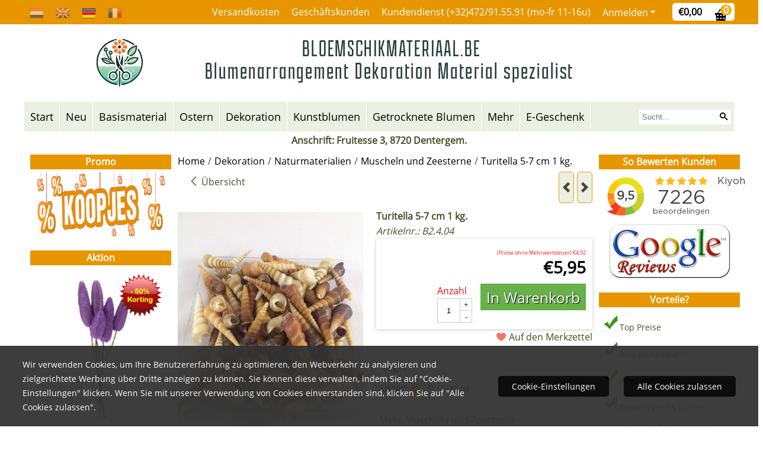

--- FILE ---
content_type: text/html; charset=UTF-8
request_url: https://www.bloemschikmateriaal.be/de/dekorationsmaterial/natuurlijke-materialen984929/muscheln-und-zeesterne/turitella-1-kg
body_size: 23494
content:
<!DOCTYPE html> <html lang="de" class="no-js"> <head> <meta http-equiv="content-type" content="text/html; charset=utf-8"/> <meta name="description" content=""/> <meta name="robots" content="index,follow"> <meta name="viewport" content="width=device-width, initial-scale=1, user-scalable=yes, maximum-scale=5" /> <meta name="google-site-verification" content="_1auT-uWb6GCIyxySKaq5u4zpGKvud2otOXRL03fdRI"/> <title>Turitella 5-7 cm 1 kg. - Bloemschikken|Bloemschikmateriaal.be|Gratis verzending vanaf €40</title> <base href="https://www.bloemschikmateriaal.be/"/> <link rel="dns-prefetch" href="https://fonts.gstatic.com/"> <link rel="dns-prefetch" href="https://cdn.shoptrader.com/"> <link rel="dns-prefetch" href="https://connect.facebook.net/"> <link rel="prefetch" href="/images/fonts/open_sans_regular.ttf" fetchpriority="high"> <link rel="icon" href="https://www.bloemschikmateriaal.be/images/faviconimages/icon-logo-bloemschikmateriaal.jpg" type="image/x-icon"> <link rel="shortcut icon" type="image/x-icon" href="https://www.bloemschikmateriaal.be/images/faviconimages/icon-logo-bloemschikmateriaal.jpg"/> <link rel="canonical" href="https://www.bloemschikmateriaal.be/de/dekorationsmaterial/natuurlijke-materialen984929/muscheln-und-zeesterne/turitella-1-kg"/> <link rel="alternate" hreflang="nl" href="https://www.bloemschikmateriaal.be/decoratiemateriaal/natuurlijke-materialen984929/zeevruchten--schelpen/turitella-1-kg"/> <link rel="alternate" hreflang="x-default" href="https://www.bloemschikmateriaal.be/decoratiemateriaal/natuurlijke-materialen984929/zeevruchten--schelpen/turitella-1-kg"/> <link rel="alternate" hreflang="en" href="https://www.bloemschikmateriaal.be/en/decoration-material/natuurlijke-materialen984929/sea-and-shells/turitella-1-kg"/> <link rel="alternate" hreflang="de" href="https://www.bloemschikmateriaal.be/de/dekorationsmaterial/natuurlijke-materialen984929/muscheln-und-zeesterne/turitella-1-kg"/> <link rel="alternate" hreflang="fr" href="https://www.bloemschikmateriaal.be/fr/mateacuteriel-de-deacuteco/natuurlijke-materialen984929/mer-et-coquillages/turitella-1-kg"/> <script>
        window.translations = {
                        PRODUCT_CARD_ARIA_LABEL: 'Produkt: ',
            PRODUCT_PRIJS_ARIA_LABEL: 'Preis: ',
                        SHOPPING_CART_BUTTON_ARIA_LABEL_1: 'Füge ',
            SHOPPING_CART_BUTTON_ARIA_LABEL_2: ' zum Warenkorb hinzu',
            PRODUCT_PRIJS_KORTING_ARIA_LABEL_1: 'Von ',
            PRODUCT_PRIJS_KORTING_ARIA_LABEL_2: ' für ',
                        SHOPPINGCART_ARIA_LIVE_QUANTITY_UPDATE_MESSAGE_BEGIN: 'Anzahl von',
            SHOPPINGCART_ARIA_LIVE_QUANTITY_INCREASE_MESSAGE: 'wurde erhöht auf',
            SHOPPINGCART_ARIA_LIVE_QUANTITY_DECREASE_MESSAGE: 'wurde verringert auf',
            SHOPPINGCART_ARIA_LIVE_DELETE_PRODUCT_MESSAGE: 'wurde aus dem Warenkorb entfernt.',
            SHOPPINGCART_ARIA_LIVE_QUANTITY_REFRESH_MESSAGE: 'wurde aktualisiert auf'
        };
    </script> <style>
            @font-face{font-family:'Open Sans';font-style:normal;font-weight:400;size-adjust:100%;src:local('Open Sans'),local('OpenSans'),url(/images/fonts/open_sans_regular.ttf) format('truetype');font-display:swap}.wishlist_button{width:100%;height:15px}@media screen and (min-width:963px){div#column_left,div#column_right{position:relative;float:left;width:20%}div.wrapper.content div#content.col_left,div.wrapper.content div#content.col_right{position:relative;float:left;width:-moz-calc(80% - 10px);width:-webkit-calc(80% - 10px);width:calc(80% - 10px)}div.wrapper.content.col_left.col_right div#content{position:relative;float:left;margin-left:10px;margin-right:10px;width:-moz-calc(60% - 20px);width:-webkit-calc(60% - 20px);width:calc(60% - 20px)}}@media screen and (max-width:479px) and (min-width:120px){div.wrapper.content div.categories.mobile_products__cols--1,div.wrapper.content div.products_gallery_row.mobile_products__cols--1{margin:0 auto;margin-bottom:10px;width:-moz-calc(100% - 5px);width:-webkit-calc(100% - 5px);width:calc(100% - 5px)}div.wrapper.content div.categories.mobile_products__cols--2,div.wrapper.content div.products_gallery_row.mobile_products__cols--2{margin-right:10px;margin-bottom:10px;width:-moz-calc(50% - 13px);width:-webkit-calc(50% - 13px);width:calc(50% - 13px)}div.wrapper.content.productsHasBorder div.categories.mobile_products__cols--2,div.wrapper.content.productsHasBorder div.products_gallery_row.mobile_products__cols--2{margin-right:6px;margin-bottom:6px;width:-moz-calc(50% - 16px);width:-webkit-calc(50% - 16px);width:calc(50% - 16px)}}@media screen and (min-width:120px) and (max-width:479px){div.wrapper.content div.categories:nth-child(2n),div.wrapper.content div.products_gallery_row:nth-child(2n){margin-right:0}}@media screen and (min-width:120px) and (max-width:724px){div#content,div#menu,div.container{margin:0 auto;position:relative}}@media screen and (min-width:120px) and (max-width:724px){div#content{width:-moz-calc(100% - 20px);width:-webkit-calc(100% - 20px);width:calc(100% - 20px)}}@media screen and (min-width:725px) and (max-width:962px){div#content{position:relative;margin:0 auto;width:-moz-calc(100% - 20px);width:-webkit-calc(100% - 20px);width:calc(100% - 20px)}}div.categories,div.products_gallery_row,div.products_lijst_row{padding:4px;position:relative;float:left}div.categories_imagecontainer,div.products_gallery_row_imagecontainer,div.products_lijst_row_imagecontainer{position:relative;text-align:center}div.layover{position:absolute;top:0;left:0;right:0;margin:auto;text-align:center;z-index:5;height:100%;width:100%}.products_gallery_row_imagecontainer.vierkant,.categories_imagecontainer.vierkant,.vierkant div.layover{aspect-ratio:auto 1 / 1}.products_gallery_row_imagecontainer.langwerpig,.categories_imagecontainer.langwerpig,.langwerpig div.layover{aspect-ratio:auto 209 / 250}@media screen and (min-width:120px) and (max-width:724px){.productinfo_imagecontainer{--container__width:100}}@media screen and (min-width:280px) and (max-width:724px){.productinfo_imagecontainer{--container__width:260}}@media screen and (min-width:320px) and (max-width:724px){.productinfo_imagecontainer{--container__width:300}}@media screen and (min-width:360px) and (max-width:724px){.productinfo_imagecontainer{--container__width:340}}@media screen and (min-width:375px) and (max-width:724px){.productinfo_imagecontainer{--container__width:355}}@media screen and (min-width:390px) and (max-width:724px){.productinfo_imagecontainer{--container__width:370}}@media screen and (min-width:414px) and (max-width:724px){.productinfo_imagecontainer{--container__width:394}}@media screen and (min-width:428px) and (max-width:724px){.productinfo_imagecontainer{--container__width:408}}@media screen and (min-width:476px) and (max-width:724px){.productinfo_imagecontainer{--container__width:456}}@media screen and (min-width:725px){.productinfo_imagecontainer{aspect-ratio:1 / 1}}@media screen and (min-width:725px){.productinfo_imagecontainer.product-has-single-image.productimage-has-no-thumbnail{aspect-ratio:5 / 4}}
/*!*.productinfo_imagecontainer #owl-carousel-big.owl-loaded .owl-dots,*!*/
 @media screen and (max-width:724px){.productinfo_imagecontainer{--productinfo-owl-dots__height:40;--productinfo-owl-thumbnails__height:80;--productinfo-owl-dots-and-thumbnails__height:120}.productinfo_imagecontainer{--productinfo-product-image__width:var(--container__width);--productinfo-product-image__height:var(--container__width)}.productinfo_imagecontainer.langwerpig{--langwerpig-aspect-ratio:calc(250 / 209);--productinfo-product-image__height:calc(var(--container__width) * var(--langwerpig-aspect-ratio))}.productinfo_imagecontainer:not(.product-has-single-image):not(.productimage-has-no-thumbnail){aspect-ratio:var(--container__width) / calc(var(--productinfo-product-image__height) + var(--productinfo-owl-dots-and-thumbnails__height))}.productinfo_imagecontainer.product-has-single-image:not(.productimage-has-no-thumbnail){aspect-ratio:var(--container__width) / calc(var(--productinfo-product-image__height) + var(--productinfo-owl-thumbnails__height))}.productinfo_imagecontainer.product-has-single-image.productimage-has-no-thumbnail{aspect-ratio:var(--container__width) / var(--productinfo-product-image__height)}.productinfo_imagecontainer:not(.product-has-single-image) #owl-carousel-big{min-height:calc((var(--productinfo-product-image__height) + var(--productinfo-owl-dots__height)) * 1px)}.productinfo_imagecontainer.product-has-single-image #owl-carousel-big{min-height:calc(var(--productinfo-product-image__height) * 1px)}.productinfo_imagecontainer #owl-carousel-big .owl-dots,.productinfo_imagecontainer #owl-carousel-thumb{transition-delay:.2s;transition-duration:.1s;transition-property:opacity}.productinfo_imagecontainer:has(#owl-carousel-thumb:not(.owl-loaded)) .owl-dots,.productinfo_imagecontainer #owl-carousel-thumb:not(.owl-loaded){opacity:0}}.advanced-search-inner .configuration_tep_meta{margin-bottom:1rem}.lastViewedProduct_image{aspect-ratio:auto 5 / 6}.owl-thumb img{width:auto;height:auto}.lastViewedProduct_image img,.products_gallery_row_imagecontainer img,.categories_imagecontainer img,#mobile_menu_logo img,#preview img{width:auto;height:auto}#breadcrums span{display:inline-block;margin-bottom:5px}#breadcrums a{float:left}#breadcrums span.raquo,#breadcrums span.space{float:left;margin:0 5px}@media screen and (max-width:768px){#breadcrums.breadcrumbs_mobile_inline{width:100%;overflow:hidden}.breadcrumbs_mobile_inline{margin-bottom:16px}#breadcrums.breadcrumbs_mobile_inline .breadcrumbs-listing{display:flex;overflow-x:auto;white-space:nowrap;-webkit-overflow-scrolling:touch;-ms-overflow-style:none;scrollbar-height:none;scrollbar-width:none}#breadcrums.breadcrumbs_mobile_inline .breadcrumbs-listing::-webkit-scrollbar{display:none}}div#productinfo_previous_next{position:relative;margin-bottom:10px;text-align:right}div#productinfo_previous_next ul li{position:relative;display:block;float:right;margin:0 0 0 5px}div#productinfo_previous_next ul li.listing{position:relative;display:block;float:left;margin:4px 0 0 5px}div#productinfo_previous_next ul li.next a,div#productinfo_previous_next ul li.previous a{display:inline-block;padding:3px;-webkit-border-radius:5px;-moz-border-radius:5px;border-radius:5px}div#productinfo_previous_next ul li a span{display:inline-block;text-indent:-9999px}div.sortby{position:relative;padding:10px 0;height:25px;line-height:25px}div.products_display_count{position:relative;float:left}div.product-listing-sorting{position:relative;float:right}div.product-listing-sorting input.submit-btn{display:none}@media screen and (min-width:120px) and (max-width:724px){div.sortby{height:auto}div.halfwidth,div.products_display_count{position:relative;float:left}div.product-listing-sorting{position:relative;float:right}div.product-listing-sorting select{width:100px}div#productinfo_left,div#productinfo_right,productinfo_left_and_right{position:relative;float:none;width:100%}}@media screen and (min-width:1200px){div.wrapper.bigScreen div#productinfo_left{position:relative;float:left;width:46%}div.wrapper.bigScreen div#productinfo_right{position:relative;float:right;margin-left:4%;width:48%}div.wrapper.no_col div#PRODUCT_INFO_PRICE_BOX div#productinfo_price_box_left{position:relative;float:left;width:50%}div.wrapper.no_col div#PRODUCT_INFO_PRICE_BOX div#productinfo_price_buttons_right{position:relative;float:right;width:100%}div.wrapper.no_col div#PRODUCT_INFO_PRICE_BOX div#productinfo_price_box_right{position:relative;float:right;width:50%}}.products_gallery_row_imagecontainer,.categories_imagecontainer,div.layover{width:-moz-available;width:-webkit-fill-available}.div_product_counter.products_gallery_row{display:flex;flex-direction:column;flex-wrap:wrap}.products_gallery_row_name{flex:1 1 auto;width:100%}.page_placeholder_layover,#wishlist_popup,#mobile_menu_container,#quickview_overlay,#quickview_holder,.floating_basket_wrapper,.mobile_menu_search_bar{display:none}.mobile_menu_open{display:block!important}div.clear{clear:both}.box-disabled{display:none}div.wrapper.full{width:100%}div#footer,div#header,div#menu,div#menu_top,div#menu_top_standaard{position:relative;margin:0 auto}*,a img{border:0}article,aside,code,details,figcaption,figure,footer,header,hgroup,menu,nav,pre,section{display:block}a img,img{max-width:100%}#mobile_menu_container.contains_submenu #mobile_menu.mobile_menu_open #cols_mobile #categories{display:flex;flex-direction:column;justify-content:space-between;min-height:calc(100vh - 70px)}.sub-menu-mobile{margin:0 .5rem}.sub-menu-mobile__top-menu-content{background-color:rgb(0 0 0 / .05);margin-top:2rem;margin-bottom:8px}.sub-menu-mobile__top-menu-content .top_menu li[class*="item"]{display:block;padding:0 10px;height:50px;line-height:50px;color:#333;cursor:pointer}.sub-menu-mobile__top-menu-content .top_menu li[class*="item"]{display:block;padding:0 10px;height:50px;line-height:50px;color:#333;cursor:pointer}.sub-menu-mobile__top-menu-content .top_menu li[class*="item"]:not(:last-of-type){border-bottom:1px solid rgb(0 0 0 / .075)}.sub-menu-mobile__social-media-items .menu-top-content__social-media-items{font-size:1.5em}.sub-menu-mobile__social-media-items .menu-top-content__social-media-items a:not(:first-of-type){margin-left:.5rem}.menu_top_content img,.header_bottom img,#owl-carousel-homepage img,.bottom_footer img,.box_content img,#PRODUCT_INFO_DESCRIPTION_BOX img,.price_box img,#blog img,.changetable img{height:auto}*{padding:0;margin:0}a,a i[class^=icon-]{text-decoration:none}input.general_input_field{padding:0 5px;border:1px solid #d9d9d9;-webkit-border-radius:5px;-moz-border-radius:5px;border-radius:5px;height:25px}div.account-icon,div.menu-icon,div.search-icon,div.shopping-icon{top:4px;height:40px;line-height:40px;font-size:24px;text-align:center;position:relative;cursor:pointer}@media screen and (min-width:120px) and (max-width:962px){div.wrapper.full.fixed.menu_top,div.wrapper.header,div.wrapper.header_bottom{position:relative!important}div.wrapper{position:relative;float:none;width:100%}div#menu ul.parent,div.wrapper.menu_top{display:none}div.menu-icon,div.search-icon,div.shopping-icon{display:block}div#column_left,div#column_right,div.wrapper:not(.menu) div.hide_searchbox{display:none}div#menu{height:50px;position:relative;margin:0 auto;width:100%}div.searchbox,div.searchbox input.searchInput{box-shadow:none!important;float:left!important;height:40px!important;position:relative!important}div.searchbox{background:#fff0!important;border:0!important;border-radius:0!important;left:0!important;margin:0 0 0 10px!important;padding:0!important;right:0!important;top:5px!important;width:calc(100% - 166px)!important}div.searchbox input.searchInput{border-radius:0;padding:0 5px!important;width:calc(100% - 53px)!important}div.searchbox button.searchSubmit,div.searchbox span.searchSubmit{border:0!important;box-shadow:none!important;height:40px!important;width:40px!important}div.searchbox span.searchSubmit{background:#fff;color:#000;cursor:pointer!important;display:inline-block!important;padding:0!important;position:relative!important;text-align:center!important}div.searchbox button.searchSubmit{background:#fff0;border-radius:0;font-size:18px;left:0!important;margin:0!important;position:absolute!important;top:2px!important}div#menu>.searchbox{display:none!important}div#shoppingcart div.form_section{width:100%}div.menu-icon{margin-left:20px;float:left}div.account-icon,div.search-icon,div.shopping-icon{margin-right:5px;margin-left:5px;float:right;width:30px}div.menu-icon span.icon-menu7{position:relative}div.menu-icon span.text-menu7{bottom:3px;font-size:12px;height:10px;left:0;line-height:10px;position:absolute;width:40px}}@media screen and (min-width:963px){div#mobile_menu,div.header_mobile_logo,div.search-icon{display:none}}@media screen and (min-width:1200px){div#mobile_menu_logo,div.account-icon,div.menu-icon,div.search-icon,div.shopping-icon{display:none}div.container{position:relative;margin:0 auto;padding-top:10px;padding-bottom:10px}div.wrapper.wideScreen div#footer,div.wrapper.wideScreen div#header,div.wrapper.wideScreen div#menu_top,div.wrapper:not(.full).wideScreen{position:relative;margin:0 auto;width:1200px}div.wrapper.bigScreen div#footer,div.wrapper.bigScreen div#header,div.wrapper.bigScreen div#menu_top,div.wrapper:not(.full).bigScreen,div.wrapper.bigScreen div#menu_full div#menu{position:relative;margin:0 auto;width:98%}div.wrapper.smallScreen div#footer,div.wrapper.smallScreen div#header,div.wrapper.smallScreen div#menu_top,div.wrapper:not(.full).smallScreen{position:relative;margin:0 auto;width:963px}div.wrapper.smallScreen.menuHasBorder.menu div#menu,div.wrapper.smallScreen.menuHasBorder.menu div#menu div.dropdown_menu_horizontaal,div.wrapper.smallScreen.menuHasBorder.menu div#menu>ul>li:hover>div.dropdown_menu_horizontaal{width:961px}div.wrapper.smallScreen.menu div#menu,div.wrapper.smallScreen.menu div#menu div.dropdown_menu_horizontaal,div.wrapper.smallScreen.menu div#menu>ul>li:hover>div.dropdown_menu_horizontaal{width:963px}div.wrapper.wideScreen.menuHasBorder.menu div#menu,div.wrapper.wideScreen.menuHasBorder.menu div#menu div.dropdown_menu_horizontaal,div.wrapper.wideScreen.menuHasBorder.menu div#menu>ul>li:hover>div.dropdown_menu_horizontaal{width:1198px}div.wrapper.wideScreen.menu div#menu,div.wrapper.wideScreen.menu div#menu div.dropdown_menu_horizontaal,div.wrapper.wideScreen.menu div#menu>ul>li:hover>div.dropdown_menu_horizontaal{width:1200px}div#menu ul.parent{display:block}div.wrapper.content.no_col.same_background div.container{padding-left:0;padding-right:0}div.wrapper.content.no_col div.container{padding-left:10px;padding-right:10px}div.wrapper.content.no_col div#content{position:relative;width:100%}div.searchbox{margin-top:13px;width:160px}div.searchbox input.searchInput{width:120px}div.contentBlock,div.w25,div.w33,div.w50,div.w66,div.w75{float:left}div.w25{width:-moz-calc(25% - 7.5px);width:-webkit-calc(25% - 7.5px);width:calc(25% - 7.5px)}div.w33{width:-moz-calc(33.33% - 6.66px);width:-webkit-calc(33.33% - 6.66px);width:calc(33.33% - 6.66px)}div.w50{width:-moz-calc(50% - 5px);width:-webkit-calc(50% - 5px);width:calc(50% - 5px)}div.w66{width:-moz-calc(66.66% - 3.33px);width:-webkit-calc(66.66% - 3.33px);width:calc(66.66% - 3.33px)}div.w75{width:-moz-calc(75% - 2.5px);width:-webkit-calc(75% - 2.5px);width:calc(75% - 2.5px)}div.w100{float:none;width:-moz-calc(100%);width:-webkit-calc(100%);width:calc(100%);margin-right:0}}@media screen and (min-width:1367px){div.wrapper.bigScreen div#footer,div.wrapper.bigScreen div#header,div.wrapper.bigScreen div#menu_top,div.wrapper:not(.full).bigScreen,div.wrapper.bigScreen div#menu_full div#menu{position:relative;margin:0 auto;width:80%}}div.wrapper.full.fixed.menu_top{position:fixed;top:0;left:0;height:40px;width:100%}div#menu_top,div#menu_top>ul,div#menu_top>ul>li{position:relative}div.wrapper.menu_top{z-index:7779}div.wrapper.menu{z-index:1000}div#menu_top_content{position:relative;float:left;height:40px;line-height:40px}div#menu_top{height:40px}div#menu_top>ul{float:right}div#inner_menu ul li,div#menu_top>ul>li,div.languages_controller ul li{float:left;list-style:none}div#menu_top ul li{padding:0 10px}div#menu_top ul li.login-button{padding:0 20px 0 10px}div#menu_top ul li.login-button>a>i{right:5px}div#menu_top>ul,div.languages_controller ul{line-height:40px}div#menu_top li#logged-in-bar>span.logout{margin-left:10px}body.logged-in ul.top_menu>li>a[href$="create_account.php"]{display:none}.clearfix:after,div#menu_top:after,div.configuration_tep_meta:after,div.menu_top:after,div.tep_meta_continue:after,div.tep_meta_general:after{content:".";display:block;height:0;clear:both;visibility:hidden}div#loggedin-bar,div#login-bar,div.ac_results{-moz-border-radius-bottomright:5px;-moz-border-radius-bottomleft:5px}div#loggedin-bar,div.ac_results{-webkit-border-bottom-right-radius:5px;-webkit-border-bottom-left-radius:5px;border-bottom-right-radius:5px;border-bottom-left-radius:5px}div#mobile_menu_logo{width:calc(100% - 200px);position:relative;float:right;text-align:center;height:50px}div#mobile_menu_logo img{height:42px;margin:2px 0}div.wrapper.header img,div.wrapper.header_bottom img{max-width:100%;vertical-align:top}div.header_mobile_logo{position:relative;margin:0 auto;padding-top:10px;text-align:center}div.searchbox{position:relative;float:right;height:33px;width:160px;font-size:16px;line-height:18px;color:#000}div.searchbox input.searchInput{position:relative;float:left;height:25px;border:0;-webkit-border-radius:0;-moz-border-radius:0;border-radius:0;color:#000}div.searchbox input.searchInput:-webkit-input-placeholder{color:#000;opacity:1}div.searchbox input.searchInput:-moz-placeholder{color:#000;opacity:1}div.searchbox input.searchInput:-ms-input-placeholder{color:#000;opacity:1}div.searchbox span.searchSubmit{background:#fff;display:inline-block;position:relative;text-align:center;font-size:16px;height:25px;color:#000}div.searchbox button.searchSubmit{border:0;background:0 0;border-radius:0;height:25px;width:25px}div.basket_wrapper{display:block;position:relative;margin-top:5px;margin-left:5px;height:30px;float:right;z-index:7780;-webkit-border-radius:5px;-moz-border-radius:5px;border-radius:5px}div.basket_wrapper .loading{height:100px}div.basket_wrapper:hover{-webkit-border-radius:5px;-webkit-border-bottom-right-radius:0;-webkit-border-bottom-left-radius:0;-moz-border-radius:5px;-moz-border-radius-bottomright:0;-moz-border-radius-bottomleft:0;border-radius:5px 5px 0 0}div.basket_wrapper:hover div.floating_basket_wrapper{position:absolute;display:block;top:30px;right:0;width:375px;-webkit-border-radius:5px;-webkit-border-top-right-radius:0;-moz-border-radius:5px;-moz-border-radius-topright:0;border-radius:5px 0 5px 5px}div.cart_content span.icon{position:absolute;top:5px;right:8px;font-size:20px}div.cart_content span.quantity{position:absolute;top:3px;right:0;line-height:18px;padding:0 5px;height:18px;text-align:center;-webkit-border-radius:10px;-moz-border-radius:10px;border-radius:10px}div.cart_content span.no-icon.quantity{top:6px}div.load_cart_content{position:relative;display:block;float:right;height:15px;right:6px;width:15px;top:7px;background:url(../cart_content_loader.gif) no-repeat!important}div.cart_content{position:relative;margin:0 5px;line-height:30px;height:30px;float:right;font-weight:700;background-repeat:repeat-x}div.cart_content span.shopping_cart_text{position:relative;margin-left:5px;margin-right:50px}.home_page_listing{display:flex;-webkit-flex-wrap:wrap;flex-wrap:wrap}.product_info_manuals{margin:0 0 10px 0}body{background:#fff;background-image:none;background-position:center center;background-repeat:repeat;background-attachment:scroll}body,span.text,.item_level_1{font-family:Open Sans;font-size:16px;line-height:25px}div.wrapper.header_bottom,div.wrapper.content{background:#fff;color:#4d4a2a}a{color:#4d4a2a}div.wrapper.menu_top{background:#E79600;color:#fff}div#menu_top ul li a{color:#fff}div#loggedin-bar a,div#login-bar a{color:#000000!important}div#loggedin-bar,div#login-bar{background:#eaf0e2!important}div.lastViewedProduct_box_container h3,div#filterContainer div.filter-header,#leeftijdcontrole h1,#leeftijdcontrole h2,#content h1,#content h2,#content h3,#content h4,#content h5,#content h6,.box_top,.box_product_name h2,.lastViewedProduct h2,span.content-header{font-family:Open Sans;font-size:16px}.item_level_0{font-family:Open Sans;font-size:18px}div#menu_full{background:#eaf0e2;border:1px solid #fff}@media screen and (min-width:963px){div#menu>ul{width:801px}}@media screen and (min-width:1200px){div#menu>ul{width:1038px}}div#menu{background:#eaf0e2;background:#eaf0e2;border:1px solid #fff}div.searchbox_mobile span,div#menu_mobile ul li a,div#menu ul li a{color:#000}@media screen and (min-width:120px) and (max-width:962px){div#menu,div#menu a{background:#eaf0e2;color:#000}}div#menu ul li.active,div#menu ul li.iehover{background:#fafafa}div#menu ul li.active a,div#menu ul li.iehover a{color:#000;background:#fafafa}#menu>ul>li>ul{background:#fafafa;color:#000}div#menu li.item_level_0{border-right:1px solid #fff}div#menu ul li.item_level_0>ul{border:1px solid #fff}div#menu ul li.iehover ul li:hover>a{background:#eaf0e2;color:#000}.item_level_1{background:#eaf0e2}.item_level_2{background:#eaf0e2}.item_level_3{background:#eaf0e2}.item_level_4{background:#eaf0e2}.item_level_5{background:#eaf0e2}.item_level_6{background:#eaf0e2}.item_level_7{background:#eaf0e2}@media screen and (min-width:725px) and (max-width:962px){div.wrapper.overview_products_col_4.content div.categories,div.wrapper.overview_products_col_4.content div.products_gallery_row{position:relative;margin-right:10px;margin-bottom:10px;width:-moz-calc(25% - 15.5px);width:-webkit-calc(25% - 15.5px);width:calc(25% - 15.5px)}div.wrapper.overview_products_col_4.content.productsHasBorder div.categories,div.wrapper.overview_products_col_4.content.productsHasBorder div.products_gallery_row{position:relative;margin-right:7.5px;margin-bottom:7.5px;width:-moz-calc(25% - 16px);width:-webkit-calc(25% - 16px);width:calc(25% - 16px)}div.wrapper.overview_products_col_4.content.productsHasBorder div.categories:nth-child(4n),div.wrapper.overview_products_col_4.content.productsHasBorder div.products_gallery_row:nth-child(4n),div.wrapper.overview_products_col_4 div.categories:nth-child(4n),div.wrapper.overview_products_col_4 div.products_gallery_row:nth-child(4n){margin-right:0}}@media screen and (min-width:963px){div.wrapper.overview_products_col_4.no_col div.categories,div.wrapper.overview_products_col_4.no_col div.products_gallery_row{position:relative;margin-right:10px;margin-bottom:10px;width:-moz-calc(25% - 15.5px);width:-webkit-calc(25% - 15.5px);width:calc(25% - 15.5px)}div.wrapper.overview_products_col_4.productsHasBorder.no_col div.categories,div.wrapper.overview_products_col_4.productsHasBorder.no_col div.products_gallery_row{position:relative;margin-right:8px;margin-bottom:8px;width:-moz-calc(25% - 16px);width:-webkit-calc(25% - 16px);width:calc(25% - 16px)}div.wrapper.overview_products_col_4.productsHasBorder.no_col div.categories:nth-child(4n),div.wrapper.overview_products_col_4.productsHasBorder.no_col div.products_gallery_row:nth-child(4n),div.wrapper.overview_products_col_4.no_col div.categories:nth-child(4n),div.wrapper.overview_products_col_4.no_col div.products_gallery_row:nth-child(4n){margin-right:0}div.wrapper.overview_products_col_4.col_right:not(.col_left) div.categories,div.wrapper.overview_products_col_4.col_left:not(.col_right) div.categories,div.wrapper.overview_products_col_4.col_right:not(.col_left) div.products_gallery_row,div.wrapper.overview_products_col_4.col_left:not(.col_right) div.products_gallery_row{position:relative;margin-right:10.5px;margin-bottom:10.5px;width:-moz-calc(25% - 16px);width:-webkit-calc(25% - 16px);width:calc(25% - 16px)}div.wrapper.overview_products_col_4.productsHasBorder.col_right:not(.col_left) div.categories,div.wrapper.overview_products_col_4.productsHasBorder.col_left:not(.col_right) div.categories,div.wrapper.overview_products_col_4.productsHasBorder.col_right:not(.col_left) div.products_gallery_row,div.wrapper.overview_products_col_4.productsHasBorder.col_left:not(.col_right) div.products_gallery_row{position:relative;margin-right:8px;margin-bottom:8px;width:-moz-calc(25% - 16px);width:-webkit-calc(25% - 16px);width:calc(25% - 16px)}div.wrapper.overview_products_col_4.col_right:not(.col_left) div.categories:nth-child(4n),div.wrapper.overview_products_col_4.col_right:not(.col_left) div.products_gallery_row:nth-child(4n),div.wrapper.overview_products_col_4.col_left:not(.col_right) div.categories:nth-child(4n),div.wrapper.overview_products_col_4.col_left:not(.col_right) div.products_gallery_row:nth-child(4n){float:right;margin-right:0}}#owl-carousel-homepage .owl-dots .owl-dot.active span,#owl-carousel-homepage .owl-dots .owl-dot:hover span{background:#ff0000!important}div#slider-homepage{max-height:410px}#menu>ul,#menu>ul>li>ul,#menu>ul>li>ul>li>ul{list-style:none;box-sizing:border-box}#menu>ul:after,#menu>ul>li>ul:after,#menu>ul>li>ul>li>ul:after{clear:both}#menu{width:100%}.menu-container{margin:0 auto}#menu img{max-width:100%}#menu-mobile{display:none;padding:20px}#menu-dropdown-icon:before{content:"\f489";font-family:Ionicons;display:none;cursor:pointer;float:right;padding:1.5em 2em;background:#fff;color:#333}#menu>ul{vertical-align:middle;padding:0;position:relative;display:inline-block!important}#menu>ul:after,#menu>ul:before{content:"";display:table}#menu>ul>li{text-align:left;float:left;padding:0;margin:0;line-height:50px}#menu>ul>li a{text-decoration:none;padding:0 10px;display:block}#menu>ul>li>ul{display:none;padding:20px;position:absolute;z-index:99;left:0;width:1200px;margin:0}#menu>ul>li:hover ul{display:inline-block}div.wrapper.wideScreen.menuHasBorder.menu div#menu>ul>li>ul{margin-left:-1px}#menu>ul>li>ul:after,#menu>ul>li>ul:before{content:"";display:table}#menu>ul>li>ul>li{margin:10px 2% 0 0;padding-bottom:0;list-style:none;width:23%;background:0 0;float:left;vertical-align:top}#menu>ul>li>ul>li a{color:#777;padding:0 25px;display:block;border-bottom:1px solid #ccc}#menu>ul>li>ul:not(.normal-sub)>li a{background-color:transparent!important}#menu>ul>li>ul>li>ul{display:block;padding:0;margin:10px 0 0}#menu>ul>li>ul>li>ul:after,#menu>ul>li>ul>li>ul:before{content:"";display:table}#menu>ul>li>ul>li>ul>li{float:left;width:100%;margin:0;font-size:.8em}#menu>ul>li>ul>li>ul>li a{border:0;font-size:14px}#menu>ul>li>ul>li>ul>li:hover a{background:0 0!important;text-decoration:underline}#menu>ul>li>ul.normal-sub{width:300px;padding:0;left:auto}#menu>ul>li>ul.normal-sub>li{width:100%;margin:0}#menu>ul>li>ul.normal-sub>li a{border:0;padding:10px}@media screen and (min-width:963px) and (max-width:1199px){#menu>ul>li>ul{width:963px}div.wrapper.wideScreen.menuHasBorder.menu #menu>ul>li>ul{width:961px}}@media only screen and (max-width:959px){#menu>ul,#menu>ul>li,#menu>ul>li a,#menu>ul>li>ul.normal-sub,.menu-container{width:100%}#menu>ul>li>ul,#menu>ul>li>ul>li>ul{position:relative}.menu-container #menu{display:inline-block}#menu-dropdown-icon:before,#menu-mobile{display:block}#menu-mobile{float:right;padding:20px 20px 0}#menu>ul{display:none!important}#menu .show-on-mobile,#menu>ul>li,#menu>ul>li a{display:block}#menu>ul>li{float:none}#menu>ul>li a{padding:1.5em}#menu>ul>li>ul{padding:0 40px}#menu>ul>li>ul>li{float:none;width:100%;margin-top:20px}#menu>ul>li>ul>li:first-child{margin:0}#menu>ul>li>ul>li>ul>li{float:none}}
        </style> <link rel="stylesheet" href="/themes/4000/css/abstracts/_print.css" media="print" crossorigin> <link rel="stylesheet" href="/images/css/stApp.css?v=131.29641855666096801181" crossorigin> <script>
        window.dataLayer = window.dataLayer || [];

        function gtag(){
            dataLayer.push(arguments);
        }

        gtag('consent', 'default', {
            'ad_storage': 'granted',
            'ad_user_data': 'granted',
            'ad_personalization': 'granted',
            'analytics_storage': 'granted',
            'functionality_storage': 'granted',
            'personalization_storage': 'granted',
            'security_storage': 'granted',
        });
    </script> <script>(function (w, d, s, l, i) {
            w[l] = w[l] || []; w[l].push({
                'gtm.start':
                    new Date().getTime(), event: 'gtm.js'
            }); var f = d.getElementsByTagName(s)[0],
                j = d.createElement(s), dl = l != 'dataLayer' ? '&l=' + l : ''; j.async = true; j.src =
                'https://www.googletagmanager.com/gtm.js?id=' + i + dl; f.parentNode.insertBefore(j, f);
        })(window,document,'script','dataLayer','GTM-NX9JSM6W');
    </script> <script type="application/ld+json">
            {
    "@context": "https://schema.org",
    "@type": "Organization",
    "@id": "https://www.bloemschikmateriaal.be#organization",
    "name": "Bloemschikmateriaal.be",
    "url": "https://www.bloemschikmateriaal.be",
    "description": "Alles auf lager. Bestellt bis 15 h., gleichen Arbeitstag noch ausgeliefert",
    "address": {
        "@type": "PostalAddress",
        "streetAddress": "Fruitesse 3",
        "addressLocality": "B-8720 Dentergem",
        "addressCountry": "BE"
    },
    "contactPoint": {
        "@type": "ContactPoint",
        "contactType": "customer service",
        "telephone": "(+32) 51.81.76.36",
        "email": "info@bloemschikmateriaal.be"
    },
    "vatID": "BE 0477.987.690"
}
        </script> <script type="application/ld+json">
            {
    "@context": "https://schema.org",
    "@type": "WebSite",
    "@id": "https://www.bloemschikmateriaal.be#website",
    "url": "https://www.bloemschikmateriaal.be",
    "name": "Bloemschikmateriaal.be",
    "publisher": {
        "@id": "https://www.bloemschikmateriaal.be#organization"
    },
    "potentialAction": {
        "@type": "SearchAction",
        "target": {
            "@type": "EntryPoint",
            "urlTemplate": "https://www.bloemschikmateriaal.be/advanced_search_result.php?keywords={search_term_string}"
        },
        "query-input": "required name=search_term_string"
    }
}
        </script>
    
    
        
            <script type="application/ld+json">{
    "@context": "https://schema.org",
    "@graph": [
        {
            "@type": "Product",
            "@id": "https://www.bloemschikmateriaal.be/de/dekorationsmaterial/natuurlijke-materialen984929/muscheln-und-zeesterne/turitella-1-kg#product",
            "isPartOf": {
                "@id": "https://www.bloemschikmateriaal.be#website"
            },
            "mainEntityOfPage": {
                "@type": "WebPage",
                "@id": "https://www.bloemschikmateriaal.be/de/dekorationsmaterial/natuurlijke-materialen984929/muscheln-und-zeesterne/turitella-1-kg"
            },
            "name": "Turitella 5-7 cm 1 kg.",
            "image": [
                "https://www.bloemschikmateriaal.be/images/productimages/big/2013-05-22 15.05.24.jpg"
            ],
            "description": "",
            "offers": {
                "@type": "Offer",
                "@id": "https://www.bloemschikmateriaal.be/de/dekorationsmaterial/natuurlijke-materialen984929/muscheln-und-zeesterne/turitella-1-kg#offer",
                "price": "5.95",
                "priceCurrency": "EUR",
                "url": "https://www.bloemschikmateriaal.be/de/dekorationsmaterial/natuurlijke-materialen984929/muscheln-und-zeesterne/turitella-1-kg",
                "itemCondition": "https://schema.org/NewCondition",
                "availability": "https://schema.org/InStock"
            },
            "gtin13": "8715114000038",
            "mpn": "B2.4.04",
            "sku": "2541",
            "brand": {
                "@type": "Brand",
                "name": "better"
            }
        },
        {
            "@type": "BreadcrumbList",
            "@id": "https://www.bloemschikmateriaal.be/de/dekorationsmaterial/natuurlijke-materialen984929/muscheln-und-zeesterne/turitella-1-kg#breadcrumb",
            "itemListElement": [
                {
                    "@type": "ListItem",
                    "position": 1,
                    "name": "Home",
                    "item": "https://www.bloemschikmateriaal.be/de/"
                },
                {
                    "@type": "ListItem",
                    "position": 2,
                    "name": "Dekoration",
                    "item": "https://www.bloemschikmateriaal.be/de/dekorationsmaterial/"
                },
                {
                    "@type": "ListItem",
                    "position": 3,
                    "name": "Naturmaterialien",
                    "item": "https://www.bloemschikmateriaal.be/de/dekorationsmaterial/natuurlijke-materialen984929/"
                },
                {
                    "@type": "ListItem",
                    "position": 4,
                    "name": "Muscheln und Zeesterne",
                    "item": "https://www.bloemschikmateriaal.be/de/dekorationsmaterial/natuurlijke-materialen984929/muscheln-und-zeesterne/"
                },
                {
                    "@type": "ListItem",
                    "position": 5,
                    "name": "Turitella 5-7 cm 1 kg.",
                    "item": "https://www.bloemschikmateriaal.be/de/dekorationsmaterial/natuurlijke-materialen984929/muscheln-und-zeesterne/turitella-1-kg"
                }
            ]
        }
    ]
}</script> <meta name="twitter:card" content="summary" /> <meta name="twitter:title" content="Turitella 5-7 cm 1 kg. - Bloemschikken|Bloemschikmateriaal.be|Gratis verzending vanaf €40" /> <meta name="twitter:description" content="" /> <meta name="twitter:image" content="https://www.bloemschikmateriaal.be/images/productimages/big/2013-05-22 15.05.24.jpg" /> <meta name="twitter:url" content="https://www.bloemschikmateriaal.be/de/dekorationsmaterial/natuurlijke-materialen984929/muscheln-und-zeesterne/turitella-1-kg" /></head> <body id="st_product" class="de dekorationsmaterial natuurlijke-materialen984929 muscheln-und-zeesterne turitella-1-kg not-logged-in"> <noscript> <iframe src="https://www.googletagmanager.com/ns.html?id=GTM-NX9JSM6W" height="0" width="0" style="display:none;visibility:hidden"></iframe> </noscript> <a name="body-top"></a> <div class="page_placeholder_layover" id="page_placeholder_layover"> <img src="opc_loader.png" class="opc_loader" alt="opc_loader"/> </div> <div class="opc_melding small"></div><div id="wishlist_popup"> <div class="whistlist__box form_section box-border fullwidth"> <h2 class="whistlist__heading">Merkzettel <span class="wishlist_close icon-cross"></span></h2> <div class="whistlist__content content_section"> <div class="table-section"></div> </div> </div> </div><div class="wrapper wideScreen full menu_top"> <div id="menu_top"> <div id="language"> <div class="languages_controller"> <ul class="language-item-list"> <li class="language-item" id="setlang_ned"> <a class="language-link inactive" title="Nederlands" href="https://www.bloemschikmateriaal.be/decoratiemateriaal/natuurlijke-materialen984929/zeevruchten--schelpen/turitella-1-kg"> <img class="language-flag" width="24" height="24" src="images/languageimages/ned.png" alt="Nederlands" /> </a> </li> <li class="language-item" id="setlang_eng"> <a class="language-link inactive" title="English" href="https://www.bloemschikmateriaal.be/en/decoration-material/natuurlijke-materialen984929/sea-and-shells/turitella-1-kg"> <img class="language-flag" width="24" height="24" src="images/languageimages/eng.png" alt="English" /> </a> </li> <li class="language-item" id="setlang_deu"> <a class="language-link active" title="Deutsch" href="https://www.bloemschikmateriaal.be/de/dekorationsmaterial/natuurlijke-materialen984929/muscheln-und-zeesterne/turitella-1-kg"> <img class="language-flag" width="24" height="24" src="images/languageimages/deu.png" alt="Deutsch" /> </a> </li> <li class="language-item" id="setlang_fra"> <a class="language-link inactive" title="Français" href="https://www.bloemschikmateriaal.be/fr/mateacuteriel-de-deacuteco/natuurlijke-materialen984929/mer-et-coquillages/turitella-1-kg"> <img class="language-flag" width="24" height="24" src="images/languageimages/fra.png" alt="Français" /> </a> </li> </ul> </div> </div> <div class="basket_wrapper"> <div class="cart_content"> <a style="position:absolute;inset:0;" href="https://www.bloemschikmateriaal.be/de/shopping_cart.php"></a> <span class="shopping_cart_text"> <a href="https://www.bloemschikmateriaal.be/de/shopping_cart.php" data-bind="html: cartValue()"></a> </span> <a href="https://www.bloemschikmateriaal.be/de/shopping_cart.php"><span class="icon icon-basket"></span></a> <a href="https://www.bloemschikmateriaal.be/de/shopping_cart.php"><span class="quantity" data-bind="text: cartCount"></span></a> </div> <div class="floating_basket_wrapper"> <a class="close_basket_content"></a> <div class="basket_content"> <table data-bind="visible: cartTable().length > 0"> <tbody data-bind="foreach: cartTable"> <tr> <td class="product_image_cell"> <div class="product_image"> <img data-bind="attr: { src: image() }, visible: image_is_base_64() == 0"> <img data-bind="attr: { src: 'data:' + image_mime_type() + ';base64, ' + image() }, visible: image_is_base_64() == 1"> </div> </td> <td class="product_name_cell"> <span data-bind="text: quantity"></span> x <a data-bind="attr: { href: url }, text: name"></a> <span data-bind="foreach: attributes, visible: attributes().length > 0"> <small><i>-&nbsp;<span data-bind="html: option_name() + ' ' + value_name()"></span></i></small><br> </span> <p data-bind="html: $root.currencyFormat.symbolLeft + stAppTools.number_format(parseFloat(total_price()) * parseFloat($root.currencyFormat.value), $root.currencyFormat.decimalPlaces, $root.currencyFormat.decimalPoint, $root.currencyFormat.thousandsPoint) + $root.currencyFormat.symbolRight"></p> </td> <td class="product_price_cell" data-bind="click: $parent.removeProduct"> <i class="icon-bin"></i> </td> </tr> </tbody> </table> <span class="shopping-cart-empty" data-bind="visible: cartTable().length == 0">
            Ihr Einkaufswagen ist leer
        </span> </div> <div class="clear"></div> <div class="floating_basket_total clearfix newDivClass3"> <span class="floating_basket_total" data-bind="html: cartValue"></span> <a href="https://www.bloemschikmateriaal.be/de/shopping_cart.php" class="configuration_btn configuration_button button configuration_button_submit" data-bind="visible: cartTable().length != 0"> <span class="button">
                Weiter zur Kasse
            </span> <i class="icon-arrow-right2 align-right"></i> </a> </div> </div> </div> <ul class="login-box"> <li class="login-button"><a href="https://www.bloemschikmateriaal.be/de/login.php" >Anmelden<i class="icon-arrow-down5"></i></a> <div id="login-bar" class="box-padding-10x box-disabled dropdown-menu"> <form name="login-bar" action="https://www.bloemschikmateriaal.be/de/login.php?action=process" method="post" enctype="application/x-www-form-urlencoded" autocomplete="off"> <input type="hidden" name="form_name" value="login-bar"> <div id="login-bar-email-adress"> <input placeholder="mail@mail.de" type="text" name="email_address" class="general_input_field" autocomplete="username email" /> </div> <div id="login-bar-password"> <input placeholder="" type="password" name="password" class="general_input_field" autocomplete="current-password" /> </div> <div class="login-bar-submit box-textalign-right"> <button type="submit" class="configuration_btn configuration_button configuration_button_general"> <i class="icon-user align-left"></i> <span class="button">Anmelden</span> </button> </div> <div id="login-bar-password-forgotten"> <a href="https://www.bloemschikmateriaal.be/de/password_forgotten.php" class="user_pass_forgotten">Passwort vergessen? - Bitte hier klicken.</a> </div> <div id="login-bar-create-account"> <a href="https://www.bloemschikmateriaal.be/de/create_account.php" class="user_create_account">Ein Konto erstellen</a> </div> </form> </div> </li> </ul> <ul class="top_menu"> <li class="item1"><a href="https://www.bloemschikmateriaal.be/de/versandkosten/" target="_self">Versandkosten</a></li> <li class="item2"><a href="https://www.bloemschikmateriaal.be/de/geschftskunden/" target="_self">Geschäftskunden</a></li> <li class="item3"><a href="https://www.bloemschikmateriaal.be/contact/" target="_self">Kundendienst (+32)472/91.55.91 (mo-fr 11-16u)</a></li> </ul> <div class="clear"></div> </div> </div><div class="wrapper standaard wideScreen header"> <div id="header"> <div class="changetable user_input"> <p style="text-align:center;"><span style="color:#FFFFFF;">.</span></p><p style="text-align:center;"><img src="https://www.bloemschikmateriaal.be/images/Blumenarrangement-Material-Dekoration-Blumenarrangement-Spezialist-Banner-Homepage-de.jpg" alt="" width="970" height="80"></p><p style="text-align:center;">&nbsp;</p> <div class="clear"></div> </div> </div> </div><div id="mobile_menu_overlay"></div> <div id="mobile_menu_container" class=""> <div id="mobile_menu"> <div id="mobile_menu_info"> <div id="mobile_menu_close" class="icon-cross"></div> <div class="search-icon"> <a><span class="icon-search"></span></a> </div> <div id="mobile_menu_shopping_cart" class="mobile_menu_navigation_items"><a href="https://www.bloemschikmateriaal.be/de/shopping_cart.php"><span class="icon-basket"></span></a></div> <div id="mobile_menu_account" class="mobile_menu_navigation_items"> <a href="https://www.bloemschikmateriaal.be/de/account.php"><span class="icon-user"></span></a> </div> <div class="clear"></div> </div> <div class="mobile_menu_search_bar"> <div class="mobile_searchbox"> <form name="advanced_search" action="https://www.bloemschikmateriaal.be/de/advanced_search_result.php" method="get" enctype="application/x-www-form-urlencoded"> <input type="hidden" name="form_name" value="advanced_search"> <input type="hidden" name="search_in_description" value="1"> <input type="hidden" name="inc_subcat" value="1"> <input name="keywords" type="text" value="" placeholder="Sucht..." class="searchInput ac_input search_1 mobile_search" id="sqr_mobile_menu_search"/> <span class="searchSubmit"><button class="searchSubmit" type="submit"><i class="icon-search3"></i></button></span> <div class="clear"></div> </form> </div> </div> <div id="cols_mobile"> <div id="language"> <div class="languages_controller"> <ul class="language-item-list"> <li class="language-item" id="setlang_ned"> <a class="language-link inactive" title="Nederlands" href="https://www.bloemschikmateriaal.be/decoratiemateriaal/natuurlijke-materialen984929/zeevruchten--schelpen/turitella-1-kg"> <img class="language-flag" width="24" height="24" src="images/languageimages/ned.png" alt="Nederlands" /> </a> </li> <li class="language-item" id="setlang_eng"> <a class="language-link inactive" title="English" href="https://www.bloemschikmateriaal.be/en/decoration-material/natuurlijke-materialen984929/sea-and-shells/turitella-1-kg"> <img class="language-flag" width="24" height="24" src="images/languageimages/eng.png" alt="English" /> </a> </li> <li class="language-item" id="setlang_deu"> <a class="language-link active" title="Deutsch" href="https://www.bloemschikmateriaal.be/de/dekorationsmaterial/natuurlijke-materialen984929/muscheln-und-zeesterne/turitella-1-kg"> <img class="language-flag" width="24" height="24" src="images/languageimages/deu.png" alt="Deutsch" /> </a> </li> <li class="language-item" id="setlang_fra"> <a class="language-link inactive" title="Français" href="https://www.bloemschikmateriaal.be/fr/mateacuteriel-de-deacuteco/natuurlijke-materialen984929/mer-et-coquillages/turitella-1-kg"> <img class="language-flag" width="24" height="24" src="images/languageimages/fra.png" alt="Français" /> </a> </li> </ul> </div> </div> <div id="categories" class="box box-bordercolor categories_box mobile_box"> <div class="box_content"> <div class="menu-header test2 parent-item" id="dmrp_0"> <span class="item"> <a href="https://www.bloemschikmateriaal.be/de/">
                                Home
                            </a> </span> </div> <div class="menu-header parent-item" id="dmm_17"> <span class="item"> <a target="_self" href="https://www.bloemschikmateriaal.be/de/">
                                    Start
                                </a> </span> </div> <div class="menu-header parent-item" id="dmm_37"> <span class="item"> <a target="_self" href="https://www.bloemschikmateriaal.be/de/neu/">
                                    Neu
                                </a> </span> </div> <div class="menu-header parent-item" id="dmm_38"> <span class="item"> <a target="_self" href="https://www.bloemschikmateriaal.be/de/basismaterial/">
                                    Basismaterial
                                </a> </span> <i class="expand icon-arrow-right4"></i></div><div class="menu-content basismaterial parent-item" id="submenu-cat-38" hidden> <div class="menu-header " id="dmrp_39"> <span class="item"> <a href="https://www.bloemschikmateriaal.be/de/basismaterial/oasis-steckschaum/" target="_self"> <span class="expanding icon-arrow-right5" style="margin-left: 0px; margin-right: 6px; font-size: 12px;"></span>Oasis Steckschaum          </a> </span> <i class="expand icon-arrow-right4"></i></div><div class="menu-content basismaterial" id="submenu-cat-39" hidden> <div class="menu-header " id="dmrp_40"> <span class="item"> <a href="https://www.bloemschikmateriaal.be/de/basismaterial/oasis-steckschaum/oasis-naszlig-steckschaum/" target="_self"> <span class="expanding icon-arrow-right5" style="margin-left: 12px; margin-right: 6px; font-size: 12px;"></span>Oasis Naß-Steckschaum          </a> </span></div> <div class="menu-header " id="dmrp_41"> <span class="item"> <a href="https://www.bloemschikmateriaal.be/de/basismaterial/oasis-steckschaum/oasis-trocken-steckschaum/" target="_self"> <span class="expanding icon-arrow-right5" style="margin-left: 12px; margin-right: 6px; font-size: 12px;"></span>Oasis Trocken-Steckschaum          </a> </span></div></div> <div class="menu-header " id="dmrp_43"> <span class="item"> <a href="https://www.bloemschikmateriaal.be/de/basismaterial/styropor/" target="_self"> <span class="expanding icon-arrow-right5" style="margin-left: 0px; margin-right: 6px; font-size: 12px;"></span>Styropor          </a> </span> <i class="expand icon-arrow-right4"></i></div><div class="menu-content basismaterial" id="submenu-cat-43" hidden> <div class="menu-header " id="dmrp_44"> <span class="item"> <a href="https://www.bloemschikmateriaal.be/de/basismaterial/styropor/kugeln/" target="_self"> <span class="expanding icon-arrow-right5" style="margin-left: 12px; margin-right: 6px; font-size: 12px;"></span>Styropor Kugeln          </a> </span></div> <div class="menu-header " id="dmrp_45"> <span class="item"> <a href="https://www.bloemschikmateriaal.be/de/basismaterial/styropor/torten/" target="_self"> <span class="expanding icon-arrow-right5" style="margin-left: 12px; margin-right: 6px; font-size: 12px;"></span>Styropor Torten          </a> </span></div> <div class="menu-header " id="dmrp_46"> <span class="item"> <a href="https://www.bloemschikmateriaal.be/de/basismaterial/styropor/ringe---kraumlnze/" target="_self"> <span class="expanding icon-arrow-right5" style="margin-left: 12px; margin-right: 6px; font-size: 12px;"></span>Styropor Ringe / Kränze          </a> </span></div> <div class="menu-header " id="dmrp_47"> <span class="item"> <a href="https://www.bloemschikmateriaal.be/de/basismaterial/styropor/andere-formen/" target="_self"> <span class="expanding icon-arrow-right5" style="margin-left: 12px; margin-right: 6px; font-size: 12px;"></span>Styropor Andere Formen          </a> </span></div> <div class="menu-header " id="dmrp_48"> <span class="item"> <a href="https://www.bloemschikmateriaal.be/de/basismaterial/styropor/eiern/" target="_self"> <span class="expanding icon-arrow-right5" style="margin-left: 12px; margin-right: 6px; font-size: 12px;"></span>Styropor Eiern          </a> </span></div></div> <div class="menu-header " id="dmrp_49"> <span class="item"> <a href="https://www.bloemschikmateriaal.be/de/basismaterial/materialien/" target="_self"> <span class="expanding icon-arrow-right5" style="margin-left: 0px; margin-right: 6px; font-size: 12px;"></span>Materialien          </a> </span> <i class="expand icon-arrow-right4"></i></div><div class="menu-content basismaterial" id="submenu-cat-49" hidden> <div class="menu-header " id="dmrp_50"> <span class="item"> <a href="https://www.bloemschikmateriaal.be/de/basismaterial/materialien/nadeln-und-haften/" target="_self"> <span class="expanding icon-arrow-right5" style="margin-left: 12px; margin-right: 6px; font-size: 12px;"></span>Nadeln und Haften          </a> </span></div> <div class="menu-header " id="dmrp_51"> <span class="item"> <a href="https://www.bloemschikmateriaal.be/de/basismaterial/materialien/alu-draht/" target="_self"> <span class="expanding icon-arrow-right5" style="margin-left: 12px; margin-right: 6px; font-size: 12px;"></span>Alu-draht          </a> </span></div> <div class="menu-header " id="dmrp_52"> <span class="item"> <a href="https://www.bloemschikmateriaal.be/de/basismaterial/materialien/drahtwaren-und-dekodraht/" target="_self"> <span class="expanding icon-arrow-right5" style="margin-left: 12px; margin-right: 6px; font-size: 12px;"></span>Drahtwaren und Dekodraht          </a> </span></div> <div class="menu-header " id="dmrp_53"> <span class="item"> <a href="https://www.bloemschikmateriaal.be/de/basismaterial/materialien/roumlhrchen-pipetten/" target="_self"> <span class="expanding icon-arrow-right5" style="margin-left: 12px; margin-right: 6px; font-size: 12px;"></span>Pipetten u. Glaswaren          </a> </span></div> <div class="menu-header " id="dmrp_54"> <span class="item"> <a href="https://www.bloemschikmateriaal.be/de/basismaterial/materialien/hilfsmittel/" target="_self"> <span class="expanding icon-arrow-right5" style="margin-left: 12px; margin-right: 6px; font-size: 12px;"></span>Hilfsmittel          </a> </span></div> <div class="menu-header " id="dmrp_55"> <span class="item"> <a href="https://www.bloemschikmateriaal.be/de/basismaterial/materialien/klebstoff-und-leim/" target="_self"> <span class="expanding icon-arrow-right5" style="margin-left: 12px; margin-right: 6px; font-size: 12px;"></span>Klebstoff und Leim          </a> </span></div></div> <div class="menu-header " id="dmrp_56"> <span class="item"> <a href="https://www.bloemschikmateriaal.be/de/basismaterial/zubehoumlr/" target="_self"> <span class="expanding icon-arrow-right5" style="margin-left: 0px; margin-right: 6px; font-size: 12px;"></span>Zubehör          </a> </span> <i class="expand icon-arrow-right4"></i></div><div class="menu-content basismaterial" id="submenu-cat-56" hidden> <div class="menu-header " id="dmrp_57"> <span class="item"> <a href="https://www.bloemschikmateriaal.be/de/basismaterial/zubehoumlr/kranz-und-girlanden/" target="_self"> <span class="expanding icon-arrow-right5" style="margin-left: 12px; margin-right: 6px; font-size: 12px;"></span>Kranz und girlanden          </a> </span></div> <div class="menu-header " id="dmrp_58"> <span class="item"> <a href="https://www.bloemschikmateriaal.be/de/basismaterial/zubehoumlr/rahmen-und-fuszlig-metallspieszlig/" target="_self"> <span class="expanding icon-arrow-right5" style="margin-left: 12px; margin-right: 6px; font-size: 12px;"></span>Rahmen und Fuß (Metallspieß)          </a> </span></div> <div class="menu-header " id="dmrp_59"> <span class="item"> <a href="https://www.bloemschikmateriaal.be/de/basismaterial/zubehoumlr/perlen/" target="_self"> <span class="expanding icon-arrow-right5" style="margin-left: 12px; margin-right: 6px; font-size: 12px;"></span>Perlen          </a> </span></div> <div class="menu-header " id="dmrp_60"> <span class="item"> <a href="https://www.bloemschikmateriaal.be/de/basismaterial/zubehoumlr/schale-und-topf/" target="_self"> <span class="expanding icon-arrow-right5" style="margin-left: 12px; margin-right: 6px; font-size: 12px;"></span>Schale und Topf          </a> </span></div> <div class="menu-header " id="dmrp_61"> <span class="item"> <a href="https://www.bloemschikmateriaal.be/de/basismaterial/zubehoumlr/geraumlte/" target="_self"> <span class="expanding icon-arrow-right5" style="margin-left: 12px; margin-right: 6px; font-size: 12px;"></span>Geräte          </a> </span></div></div></div> <div class="menu-header parent-item" id="dmm_116"> <span class="item"> <a target="_self" href="https://www.bloemschikmateriaal.be/de/ostern/">
                                    Ostern
                                </a> </span> <i class="expand icon-arrow-right4"></i></div><div class="menu-content ostern parent-item" id="submenu-cat-116" hidden> <div class="menu-header " id="dmrp_117"> <span class="item"> <a href="https://www.bloemschikmateriaal.be/de/ostern/eier/" target="_self"> <span class="expanding icon-arrow-right5" style="margin-left: 0px; margin-right: 6px; font-size: 12px;"></span>Eier          </a> </span></div> <div class="menu-header " id="dmrp_118"> <span class="item"> <a href="https://www.bloemschikmateriaal.be/de/ostern/gefieder/" target="_self"> <span class="expanding icon-arrow-right5" style="margin-left: 0px; margin-right: 6px; font-size: 12px;"></span>Gefieder          </a> </span></div> <div class="menu-header " id="dmrp_119"> <span class="item"> <a href="https://www.bloemschikmateriaal.be/de/ostern/osterdeco/" target="_self"> <span class="expanding icon-arrow-right5" style="margin-left: 0px; margin-right: 6px; font-size: 12px;"></span>Osterdeco          </a> </span></div> <div class="menu-header " id="dmrp_120"> <span class="item"> <a href="https://www.bloemschikmateriaal.be/de/ostern/frhlingsdekoration/" target="_self"> <span class="expanding icon-arrow-right5" style="margin-left: 0px; margin-right: 6px; font-size: 12px;"></span>Frühlingsdekoration          </a> </span></div></div> <div class="menu-header parent-item" id="dmm_62"> <span class="item"> <a target="_self" href="https://www.bloemschikmateriaal.be/de/dekorationsmaterial/">
                                    Dekoration
                                </a> </span> <i class="expand icon-arrow-right4"></i></div><div class="menu-content dekoration parent-item" id="submenu-cat-62" hidden> <div class="menu-header " id="dmrp_63"> <span class="item"> <a href="https://www.bloemschikmateriaal.be/de/dekorationsmaterial/tischdekoration/" target="_self"> <span class="expanding icon-arrow-right5" style="margin-left: 0px; margin-right: 6px; font-size: 12px;"></span>Tischdekoration          </a> </span></div> <div class="menu-header " id="dmrp_64"> <span class="item"> <a href="https://www.bloemschikmateriaal.be/de/dekorationsmaterial/naturmaterialien/" target="_self"> <span class="expanding icon-arrow-right5" style="margin-left: 0px; margin-right: 6px; font-size: 12px;"></span>Naturmaterialien          </a> </span> <i class="expand icon-arrow-right4"></i></div><div class="menu-content dekoration" id="submenu-cat-64" hidden> <div class="menu-header " id="dmrp_65"> <span class="item"> <a href="https://www.bloemschikmateriaal.be/de/dekorationsmaterial/naturmaterialien/moos/" target="_self"> <span class="expanding icon-arrow-right5" style="margin-left: 12px; margin-right: 6px; font-size: 12px;"></span>Andere Moose          </a> </span></div> <div class="menu-header " id="dmrp_66"> <span class="item"> <a href="https://www.bloemschikmateriaal.be/de/dekorationsmaterial/naturmaterialien/exoten/" target="_self"> <span class="expanding icon-arrow-right5" style="margin-left: 12px; margin-right: 6px; font-size: 12px;"></span>Exoten          </a> </span></div> <div class="menu-header " id="dmrp_67"> <span class="item"> <a href="https://www.bloemschikmateriaal.be/de/dekorationsmaterial/naturmaterialien/islandisches-moos/" target="_self"> <span class="expanding icon-arrow-right5" style="margin-left: 12px; margin-right: 6px; font-size: 12px;"></span>Isländisches Moos          </a> </span></div> <div class="menu-header " id="dmrp_68"> <span class="item"> <a href="https://www.bloemschikmateriaal.be/de/dekorationsmaterial/naturmaterialien/gehoumllze/" target="_self"> <span class="expanding icon-arrow-right5" style="margin-left: 12px; margin-right: 6px; font-size: 12px;"></span>Gehölze          </a> </span></div> <div class="menu-header " id="dmrp_69"> <span class="item"> <a href="https://www.bloemschikmateriaal.be/de/dekorationsmaterial/naturmaterialien/peddigrohr-ud/" target="_self"> <span class="expanding icon-arrow-right5" style="margin-left: 12px; margin-right: 6px; font-size: 12px;"></span>Peddigrohr u.d.          </a> </span></div> <div class="menu-header " id="dmrp_70"> <span class="item"> <a href="https://www.bloemschikmateriaal.be/de/dekorationsmaterial/naturmaterialien/blaumltter/" target="_self"> <span class="expanding icon-arrow-right5" style="margin-left: 12px; margin-right: 6px; font-size: 12px;"></span>Blätter          </a> </span></div> <div class="menu-header " id="dmrp_71"> <span class="item"> <a href="https://www.bloemschikmateriaal.be/de/dekorationsmaterial/naturmaterialien/fruumlchte-und-gewuumlrze/" target="_self"> <span class="expanding icon-arrow-right5" style="margin-left: 12px; margin-right: 6px; font-size: 12px;"></span>Früchte und Pilze          </a> </span></div> <div class="menu-header " id="dmrp_72"> <span class="item"> <a href="https://www.bloemschikmateriaal.be/de/dekorationsmaterial/naturmaterialien/steine/" target="_self"> <span class="expanding icon-arrow-right5" style="margin-left: 12px; margin-right: 6px; font-size: 12px;"></span>Steine          </a> </span></div> <div class="menu-header " id="dmrp_73"> <span class="item"> <a href="https://www.bloemschikmateriaal.be/de/dekorationsmaterial/naturmaterialien/rost-zement/" target="_self"> <span class="expanding icon-arrow-right5" style="margin-left: 12px; margin-right: 6px; font-size: 12px;"></span>Rost/Zement          </a> </span></div></div> <div class="menu-header " id="dmrp_74"> <span class="item"> <a href="https://www.bloemschikmateriaal.be/de/dekorationsmaterial/natuurlijke-materialen984929/" target="_self"> <span class="expanding icon-arrow-right5" style="margin-left: 0px; margin-right: 6px; font-size: 12px;"></span>Naturmaterialien          </a> </span> <i class="expand icon-arrow-right4"></i></div><div class="menu-content dekoration" id="submenu-cat-74" hidden> <div class="menu-header " id="dmrp_75"> <span class="item"> <a href="https://www.bloemschikmateriaal.be/de/dekorationsmaterial/natuurlijke-materialen984929/konservierte-blumen/" target="_self"> <span class="expanding icon-arrow-right5" style="margin-left: 12px; margin-right: 6px; font-size: 12px;"></span>Konservierte Blumen          </a> </span></div> <div class="menu-header " id="dmrp_76"> <span class="item"> <a href="https://www.bloemschikmateriaal.be/de/dekorationsmaterial/natuurlijke-materialen984929/muscheln-und-zeesterne/" target="_self"> <span class="expanding icon-arrow-right5" style="margin-left: 12px; margin-right: 6px; font-size: 12px;"></span>Muscheln und Zeesterne          </a> </span></div> <div class="menu-header " id="dmrp_78"> <span class="item"> <a href="https://www.bloemschikmateriaal.be/de/dekorationsmaterial/natuurlijke-materialen984929/sisal-raffia-jute-gefieder-ua/" target="_self"> <span class="expanding icon-arrow-right5" style="margin-left: 12px; margin-right: 6px; font-size: 12px;"></span>Sisal/Raffia/Gefieder/Seil          </a> </span></div> <div class="menu-header " id="dmrp_79"> <span class="item"> <a href="https://www.bloemschikmateriaal.be/de/dekorationsmaterial/natuurlijke-materialen984929/woll-dochtfaden-ua/" target="_self"> <span class="expanding icon-arrow-right5" style="margin-left: 12px; margin-right: 6px; font-size: 12px;"></span>Woll (Dochtfaden ua)          </a> </span></div> <div class="menu-header " id="dmrp_80"> <span class="item"> <a href="https://www.bloemschikmateriaal.be/de/dekorationsmaterial/natuurlijke-materialen984929/filz/" target="_self"> <span class="expanding icon-arrow-right5" style="margin-left: 12px; margin-right: 6px; font-size: 12px;"></span>Filz          </a> </span></div> <div class="menu-header " id="dmrp_81"> <span class="item"> <a href="https://www.bloemschikmateriaal.be/de/dekorationsmaterial/natuurlijke-materialen984929/jute/" target="_self"> <span class="expanding icon-arrow-right5" style="margin-left: 12px; margin-right: 6px; font-size: 12px;"></span>Jute, Sizotwist          </a> </span></div> <div class="menu-header " id="dmrp_82"> <span class="item"> <a href="https://www.bloemschikmateriaal.be/de/dekorationsmaterial/natuurlijke-materialen984929/krepppapier/" target="_self"> <span class="expanding icon-arrow-right5" style="margin-left: 12px; margin-right: 6px; font-size: 12px;"></span>Krepppapier          </a> </span></div> <div class="menu-header " id="dmrp_83"> <span class="item"> <a href="https://www.bloemschikmateriaal.be/de/dekorationsmaterial/natuurlijke-materialen984929/dekosand-dekokies/" target="_self"> <span class="expanding icon-arrow-right5" style="margin-left: 12px; margin-right: 6px; font-size: 12px;"></span>Dekosand/Dekokies          </a> </span></div></div> <div class="menu-header " id="dmrp_84"> <span class="item"> <a href="https://www.bloemschikmateriaal.be/de/dekorationsmaterial/kuumlnstliche-materialien/" target="_self"> <span class="expanding icon-arrow-right5" style="margin-left: 0px; margin-right: 6px; font-size: 12px;"></span>Künstliche Materialien          </a> </span> <i class="expand icon-arrow-right4"></i></div><div class="menu-content dekoration" id="submenu-cat-84" hidden> <div class="menu-header " id="dmrp_85"> <span class="item"> <a href="https://www.bloemschikmateriaal.be/de/dekorationsmaterial/kuumlnstliche-materialien/schaum-blumen/" target="_self"> <span class="expanding icon-arrow-right5" style="margin-left: 12px; margin-right: 6px; font-size: 12px;"></span>Schaum blumen          </a> </span></div> <div class="menu-header " id="dmrp_86"> <span class="item"> <a href="https://www.bloemschikmateriaal.be/de/dekorationsmaterial/kuumlnstliche-materialien/holzrose/" target="_self"> <span class="expanding icon-arrow-right5" style="margin-left: 12px; margin-right: 6px; font-size: 12px;"></span>Holzrose          </a> </span></div> <div class="menu-header " id="dmrp_87"> <span class="item"> <a href="https://www.bloemschikmateriaal.be/de/dekorationsmaterial/kuumlnstliche-materialien/dekofruumlchte/" target="_self"> <span class="expanding icon-arrow-right5" style="margin-left: 12px; margin-right: 6px; font-size: 12px;"></span>Dekofrüchte          </a> </span></div> <div class="menu-header " id="dmrp_88"> <span class="item"> <a href="https://www.bloemschikmateriaal.be/de/dekorationsmaterial/kuumlnstliche-materialien/andere/" target="_self"> <span class="expanding icon-arrow-right5" style="margin-left: 12px; margin-right: 6px; font-size: 12px;"></span>Schmetterling, Vögel usw.          </a> </span></div> <div class="menu-header " id="dmrp_89"> <span class="item"> <a href="https://www.bloemschikmateriaal.be/de/dekorationsmaterial/kuumlnstliche-materialien/kerzen/" target="_self"> <span class="expanding icon-arrow-right5" style="margin-left: 12px; margin-right: 6px; font-size: 12px;"></span>Kerzen          </a> </span></div> <div class="menu-header " id="dmrp_90"> <span class="item"> <a href="https://www.bloemschikmateriaal.be/de/dekorationsmaterial/kuumlnstliche-materialien/duefte/" target="_self"> <span class="expanding icon-arrow-right5" style="margin-left: 12px; margin-right: 6px; font-size: 12px;"></span>Düfte          </a> </span></div> <div class="menu-header " id="dmrp_91"> <span class="item"> <a href="https://www.bloemschikmateriaal.be/de/dekorationsmaterial/kuumlnstliche-materialien/baender/" target="_self"> <span class="expanding icon-arrow-right5" style="margin-left: 12px; margin-right: 6px; font-size: 12px;"></span>Bänder          </a> </span></div></div></div> <div class="menu-header parent-item" id="dmm_111"> <span class="item"> <a target="_self" href="https://www.bloemschikmateriaal.be/de/kunstblumen/">
                                    Kunstblumen
                                </a> </span> </div> <div class="menu-header parent-item" id="dmm_77"> <span class="item"> <a target="_self" href="https://www.bloemschikmateriaal.be/de/dekorationsmaterial/natuurlijke-materialen984929/getrocknete-blumen/">
                                    Getrocknete Blumen
                                </a> </span> </div> <div class="menu-header parent-item" id="dmm_92"> <span class="item"> <a target="_self" href="https://www.bloemschikmateriaal.be/de/mehr/">
                                    Mehr
                                </a> </span> <i class="expand icon-arrow-right4"></i></div><div class="menu-content mehr parent-item" id="submenu-cat-92" hidden> <div class="menu-header " id="dmrp_94"> <span class="item"> <a href="https://www.bloemschikmateriaal.be/de/mehr/ostern/" target="_self"> <span class="expanding icon-arrow-right5" style="margin-left: 0px; margin-right: 6px; font-size: 12px;"></span>Ostern          </a> </span> <i class="expand icon-arrow-right4"></i></div><div class="menu-content mehr" id="submenu-cat-94" hidden> <div class="menu-header " id="dmrp_95"> <span class="item"> <a href="https://www.bloemschikmateriaal.be/de/mehr/ostern/eier/" target="_self"> <span class="expanding icon-arrow-right5" style="margin-left: 12px; margin-right: 6px; font-size: 12px;"></span>Eier          </a> </span></div> <div class="menu-header " id="dmrp_96"> <span class="item"> <a href="https://www.bloemschikmateriaal.be/de/mehr/ostern/gefieder/" target="_self"> <span class="expanding icon-arrow-right5" style="margin-left: 12px; margin-right: 6px; font-size: 12px;"></span>Gefieder          </a> </span></div> <div class="menu-header " id="dmrp_97"> <span class="item"> <a href="https://www.bloemschikmateriaal.be/de/mehr/ostern/osterdeko/" target="_self"> <span class="expanding icon-arrow-right5" style="margin-left: 12px; margin-right: 6px; font-size: 12px;"></span>Osterdeko          </a> </span></div> <div class="menu-header " id="dmrp_98"> <span class="item"> <a href="https://www.bloemschikmateriaal.be/de/mehr/ostern/frhlingsdekoration/" target="_self"> <span class="expanding icon-arrow-right5" style="margin-left: 12px; margin-right: 6px; font-size: 12px;"></span>Frühlingsdekoration          </a> </span></div></div> <div class="menu-header " id="dmrp_99"> <span class="item"> <a href="https://www.bloemschikmateriaal.be/de/mehr/valentinstag/" target="_self"> <span class="expanding icon-arrow-right5" style="margin-left: 0px; margin-right: 6px; font-size: 12px;"></span>Valentinstag          </a> </span> <i class="expand icon-arrow-right4"></i></div><div class="menu-content mehr" id="submenu-cat-99" hidden> <div class="menu-header " id="dmrp_100"> <span class="item"> <a href="https://www.bloemschikmateriaal.be/de/mehr/valentinstag/herzen/" target="_self"> <span class="expanding icon-arrow-right5" style="margin-left: 12px; margin-right: 6px; font-size: 12px;"></span>Herzen          </a> </span></div></div> <div class="menu-header " id="dmrp_102"> <span class="item"> <a href="https://www.bloemschikmateriaal.be/de/mehr/weihnacht/" target="_self"> <span class="expanding icon-arrow-right5" style="margin-left: 0px; margin-right: 6px; font-size: 12px;"></span>Weihnacht          </a> </span> <i class="expand icon-arrow-right4"></i></div><div class="menu-content mehr" id="submenu-cat-102" hidden> <div class="menu-header " id="dmrp_103"> <span class="item"> <a href="https://www.bloemschikmateriaal.be/de/mehr/weihnacht/zapfen-ua/" target="_self"> <span class="expanding icon-arrow-right5" style="margin-left: 12px; margin-right: 6px; font-size: 12px;"></span>Zapfen u.a.          </a> </span></div> <div class="menu-header " id="dmrp_104"> <span class="item"> <a href="https://www.bloemschikmateriaal.be/de/mehr/weihnacht/cupfer-silber-und-gold-fuumlller/" target="_self"> <span class="expanding icon-arrow-right5" style="margin-left: 12px; margin-right: 6px; font-size: 12px;"></span>Cupfer, Silber und Gold Füller          </a> </span></div> <div class="menu-header " id="dmrp_105"> <span class="item"> <a href="https://www.bloemschikmateriaal.be/de/mehr/weihnacht/weihnachtschmuck/" target="_self"> <span class="expanding icon-arrow-right5" style="margin-left: 12px; margin-right: 6px; font-size: 12px;"></span>Weihnachtschmuck          </a> </span></div> <div class="menu-header " id="dmrp_106"> <span class="item"> <a href="https://www.bloemschikmateriaal.be/de/mehr/weihnacht/weihnachtskugeln/" target="_self"> <span class="expanding icon-arrow-right5" style="margin-left: 12px; margin-right: 6px; font-size: 12px;"></span>Weihnachtskugeln          </a> </span></div> <div class="menu-header " id="dmrp_107"> <span class="item"> <a href="https://www.bloemschikmateriaal.be/de/mehr/weihnacht/weihnachtsbeleuchtung/" target="_self"> <span class="expanding icon-arrow-right5" style="margin-left: 12px; margin-right: 6px; font-size: 12px;"></span>Weihnachtsbeleuchtung          </a> </span> <i class="expand icon-arrow-right4"></i></div><div class="menu-content mehr" id="submenu-cat-107" hidden> <div class="menu-header " id="dmrp_108"> <span class="item"> <a href="https://www.bloemschikmateriaal.be/de/mehr/weihnacht/weihnachtsbeleuchtung/6863b1b5403da/" target="_self"> <span class="expanding icon-arrow-right5" style="margin-left: 24px; margin-right: 6px; font-size: 12px;"></span> </a> </span></div></div></div> <div class="menu-header " id="dmrp_109"> <span class="item"> <a href="https://www.bloemschikmateriaal.be/de/mehr/geschenke/" target="_self"> <span class="expanding icon-arrow-right5" style="margin-left: 0px; margin-right: 6px; font-size: 12px;"></span>Geschenke          </a> </span></div></div> <div class="menu-header parent-item" id="dmm_114"> <span class="item"> <a target="_self" href="https://www.bloemschikmateriaal.be/de/e-geschenk/">
                                    E-Geschenk
                                </a> </span> </div> </div> </div> <div id="cols_mobile_placeholder" class="clearfix"></div> <input type="hidden" name="MOBILE_SHOW_CATEGORIES_ONLY" value="true"> </div> </div> </div><div class="wrapper standaard wideScreen menuHasBorder menu"> <div id="menu_standaard"> <div id="menu"> <ul class="parent"> <li class="item2 item_level_0"> <a class="itemLink" href="https://www.bloemschikmateriaal.be/de/" target="_self">
							Start
						</a> </li> <li class="item3 item_level_0"> <a class="itemLink" href="https://www.bloemschikmateriaal.be/de/neu/" target="_self">
							Neu
						</a> </li> <li class="item4 item_level_0"> <a class="itemLink" href="https://www.bloemschikmateriaal.be/de/basismaterial/" target="_self">
							Basismaterial
						</a> <ul> <li class="item1 item_level_1"> <a class="itemLink" href="https://www.bloemschikmateriaal.be/de/basismaterial/oasis-steckschaum/" target="_self">
									Oasis Steckschaum
								</a> <ul> <li> <a class="itemLink" href="https://www.bloemschikmateriaal.be/de/basismaterial/oasis-steckschaum/oasis-naszlig-steckschaum/" target="_self">
											Oasis Naß-Steckschaum
										</a> </li> <li> <a class="itemLink" href="https://www.bloemschikmateriaal.be/de/basismaterial/oasis-steckschaum/oasis-trocken-steckschaum/" target="_self">
											Oasis Trocken-Steckschaum
										</a> </li> </ul></li> <li class="item2 item_level_1"> <a class="itemLink" href="https://www.bloemschikmateriaal.be/de/basismaterial/styropor/" target="_self">
									Styropor
								</a> <ul> <li> <a class="itemLink" href="https://www.bloemschikmateriaal.be/de/basismaterial/styropor/kugeln/" target="_self">
											Styropor Kugeln
										</a> </li> <li> <a class="itemLink" href="https://www.bloemschikmateriaal.be/de/basismaterial/styropor/torten/" target="_self">
											Styropor Torten
										</a> </li> <li> <a class="itemLink" href="https://www.bloemschikmateriaal.be/de/basismaterial/styropor/ringe---kraumlnze/" target="_self">
											Styropor Ringe / Kränze
										</a> </li> <li> <a class="itemLink" href="https://www.bloemschikmateriaal.be/de/basismaterial/styropor/andere-formen/" target="_self">
											Styropor Andere Formen
										</a> </li> <li> <a class="itemLink" href="https://www.bloemschikmateriaal.be/de/basismaterial/styropor/eiern/" target="_self">
											Styropor Eiern
										</a> </li> </ul></li> <li class="item3 item_level_1"> <a class="itemLink" href="https://www.bloemschikmateriaal.be/de/basismaterial/materialien/" target="_self">
									Materialien
								</a> <ul> <li> <a class="itemLink" href="https://www.bloemschikmateriaal.be/de/basismaterial/materialien/nadeln-und-haften/" target="_self">
											Nadeln und Haften
										</a> </li> <li> <a class="itemLink" href="https://www.bloemschikmateriaal.be/de/basismaterial/materialien/alu-draht/" target="_self">
											Alu-draht
										</a> </li> <li> <a class="itemLink" href="https://www.bloemschikmateriaal.be/de/basismaterial/materialien/drahtwaren-und-dekodraht/" target="_self">
											Drahtwaren und Dekodraht
										</a> </li> <li> <a class="itemLink" href="https://www.bloemschikmateriaal.be/de/basismaterial/materialien/roumlhrchen-pipetten/" target="_self">
											Pipetten u. Glaswaren
										</a> </li> <li> <a class="itemLink" href="https://www.bloemschikmateriaal.be/de/basismaterial/materialien/hilfsmittel/" target="_self">
											Hilfsmittel
										</a> </li> <li> <a class="itemLink" href="https://www.bloemschikmateriaal.be/de/basismaterial/materialien/klebstoff-und-leim/" target="_self">
											Klebstoff und Leim
										</a> </li> </ul></li> <li class="item4 item_level_1"> <a class="itemLink" href="https://www.bloemschikmateriaal.be/de/basismaterial/zubehoumlr/" target="_self">
									Zubehör
								</a> <ul> <li> <a class="itemLink" href="https://www.bloemschikmateriaal.be/de/basismaterial/zubehoumlr/kranz-und-girlanden/" target="_self">
											Kranz und girlanden
										</a> </li> <li> <a class="itemLink" href="https://www.bloemschikmateriaal.be/de/basismaterial/zubehoumlr/rahmen-und-fuszlig-metallspieszlig/" target="_self">
											Rahmen und Fuß (Metallspieß)
										</a> </li> <li> <a class="itemLink" href="https://www.bloemschikmateriaal.be/de/basismaterial/zubehoumlr/perlen/" target="_self">
											Perlen
										</a> </li> <li> <a class="itemLink" href="https://www.bloemschikmateriaal.be/de/basismaterial/zubehoumlr/schale-und-topf/" target="_self">
											Schale und Topf
										</a> </li> <li> <a class="itemLink" href="https://www.bloemschikmateriaal.be/de/basismaterial/zubehoumlr/geraumlte/" target="_self">
											Geräte
										</a> </li> </ul></li></ul></li> <li class="item5 item_level_0"> <a class="itemLink" href="https://www.bloemschikmateriaal.be/de/ostern/" target="_self">
							Ostern
						</a> <ul> <li class="item1 item_level_1"> <a class="itemLink" href="https://www.bloemschikmateriaal.be/de/ostern/eier/" target="_self">
									Eier
								</a> </li> <li class="item2 item_level_1"> <a class="itemLink" href="https://www.bloemschikmateriaal.be/de/ostern/gefieder/" target="_self">
									Gefieder
								</a> </li> <li class="item3 item_level_1"> <a class="itemLink" href="https://www.bloemschikmateriaal.be/de/ostern/osterdeco/" target="_self">
									Osterdeco
								</a> </li> <li class="item4 item_level_1"> <a class="itemLink" href="https://www.bloemschikmateriaal.be/de/ostern/frhlingsdekoration/" target="_self">
									Frühlingsdekoration
								</a> </li></ul></li> <li class="item6 item_level_0"> <a class="itemLink" href="https://www.bloemschikmateriaal.be/de/dekorationsmaterial/" target="_self">
							Dekoration
						</a> <ul> <li class="item1 item_level_1"> <a class="itemLink" href="https://www.bloemschikmateriaal.be/de/dekorationsmaterial/tischdekoration/" target="_self">
									Tischdekoration
								</a> </li> <li class="item2 item_level_1"> <a class="itemLink" href="https://www.bloemschikmateriaal.be/de/dekorationsmaterial/naturmaterialien/" target="_self">
									Naturmaterialien
								</a> <ul> <li> <a class="itemLink" href="https://www.bloemschikmateriaal.be/de/dekorationsmaterial/naturmaterialien/moos/" target="_self">
											Andere Moose
										</a> </li> <li> <a class="itemLink" href="https://www.bloemschikmateriaal.be/de/dekorationsmaterial/naturmaterialien/exoten/" target="_self">
											Exoten
										</a> </li> <li> <a class="itemLink" href="https://www.bloemschikmateriaal.be/de/dekorationsmaterial/naturmaterialien/islandisches-moos/" target="_self">
											Isländisches Moos
										</a> </li> <li> <a class="itemLink" href="https://www.bloemschikmateriaal.be/de/dekorationsmaterial/naturmaterialien/gehoumllze/" target="_self">
											Gehölze
										</a> </li> <li> <a class="itemLink" href="https://www.bloemschikmateriaal.be/de/dekorationsmaterial/naturmaterialien/peddigrohr-ud/" target="_self">
											Peddigrohr u.d.
										</a> </li> <li> <a class="itemLink" href="https://www.bloemschikmateriaal.be/de/dekorationsmaterial/naturmaterialien/blaumltter/" target="_self">
											Blätter
										</a> </li> <li> <a class="itemLink" href="https://www.bloemschikmateriaal.be/de/dekorationsmaterial/naturmaterialien/fruumlchte-und-gewuumlrze/" target="_self">
											Früchte und Pilze
										</a> </li> <li> <a class="itemLink" href="https://www.bloemschikmateriaal.be/de/dekorationsmaterial/naturmaterialien/steine/" target="_self">
											Steine
										</a> </li> <li> <a class="itemLink" href="https://www.bloemschikmateriaal.be/de/dekorationsmaterial/naturmaterialien/rost-zement/" target="_self">
											Rost/Zement
										</a> </li> </ul></li> <li class="item3 item_level_1"> <a class="itemLink" href="https://www.bloemschikmateriaal.be/de/dekorationsmaterial/natuurlijke-materialen984929/" target="_self">
									Naturmaterialien
								</a> <ul> <li> <a class="itemLink" href="https://www.bloemschikmateriaal.be/de/dekorationsmaterial/natuurlijke-materialen984929/konservierte-blumen/" target="_self">
											Konservierte Blumen
										</a> </li> <li> <a class="itemLink" href="https://www.bloemschikmateriaal.be/de/dekorationsmaterial/natuurlijke-materialen984929/muscheln-und-zeesterne/" target="_self">
											Muscheln und Zeesterne
										</a> </li> <li> <a class="itemLink" href="https://www.bloemschikmateriaal.be/de/dekorationsmaterial/natuurlijke-materialen984929/sisal-raffia-jute-gefieder-ua/" target="_self">
											Sisal/Raffia/Gefieder/Seil
										</a> </li> <li> <a class="itemLink" href="https://www.bloemschikmateriaal.be/de/dekorationsmaterial/natuurlijke-materialen984929/woll-dochtfaden-ua/" target="_self">
											Woll (Dochtfaden ua)
										</a> </li> <li> <a class="itemLink" href="https://www.bloemschikmateriaal.be/de/dekorationsmaterial/natuurlijke-materialen984929/filz/" target="_self">
											Filz
										</a> </li> <li> <a class="itemLink" href="https://www.bloemschikmateriaal.be/de/dekorationsmaterial/natuurlijke-materialen984929/jute/" target="_self">
											Jute, Sizotwist
										</a> </li> <li> <a class="itemLink" href="https://www.bloemschikmateriaal.be/de/dekorationsmaterial/natuurlijke-materialen984929/krepppapier/" target="_self">
											Krepppapier
										</a> </li> <li> <a class="itemLink" href="https://www.bloemschikmateriaal.be/de/dekorationsmaterial/natuurlijke-materialen984929/dekosand-dekokies/" target="_self">
											Dekosand/Dekokies
										</a> </li> </ul></li> <li class="item4 item_level_1"> <a class="itemLink" href="https://www.bloemschikmateriaal.be/de/dekorationsmaterial/kuumlnstliche-materialien/" target="_self">
									Künstliche Materialien
								</a> <ul> <li> <a class="itemLink" href="https://www.bloemschikmateriaal.be/de/dekorationsmaterial/kuumlnstliche-materialien/schaum-blumen/" target="_self">
											Schaum blumen
										</a> </li> <li> <a class="itemLink" href="https://www.bloemschikmateriaal.be/de/dekorationsmaterial/kuumlnstliche-materialien/holzrose/" target="_self">
											Holzrose
										</a> </li> <li> <a class="itemLink" href="https://www.bloemschikmateriaal.be/de/dekorationsmaterial/kuumlnstliche-materialien/dekofruumlchte/" target="_self">
											Dekofrüchte
										</a> </li> <li> <a class="itemLink" href="https://www.bloemschikmateriaal.be/de/dekorationsmaterial/kuumlnstliche-materialien/andere/" target="_self">
											Schmetterling, Vögel usw.
										</a> </li> <li> <a class="itemLink" href="https://www.bloemschikmateriaal.be/de/dekorationsmaterial/kuumlnstliche-materialien/kerzen/" target="_self">
											Kerzen
										</a> </li> <li> <a class="itemLink" href="https://www.bloemschikmateriaal.be/de/dekorationsmaterial/kuumlnstliche-materialien/duefte/" target="_self">
											Düfte
										</a> </li> <li> <a class="itemLink" href="https://www.bloemschikmateriaal.be/de/dekorationsmaterial/kuumlnstliche-materialien/baender/" target="_self">
											Bänder
										</a> </li> </ul></li></ul></li> <li class="item7 item_level_0"> <a class="itemLink" href="https://www.bloemschikmateriaal.be/de/kunstblumen/" target="_self">
							Kunstblumen
						</a> </li> <li class="item8 item_level_0"> <a class="itemLink" href="https://www.bloemschikmateriaal.be/de/dekorationsmaterial/natuurlijke-materialen984929/getrocknete-blumen/" target="_self">
							Getrocknete Blumen
						</a> </li> <li class="item9 item_level_0"> <a class="itemLink" href="https://www.bloemschikmateriaal.be/de/mehr/" target="_self">
							Mehr
						</a> <ul> <li class="item1 item_level_1"> <a class="itemLink" href="https://www.bloemschikmateriaal.be/de/mehr/ostern/" target="_self">
									Ostern
								</a> <ul> <li> <a class="itemLink" href="https://www.bloemschikmateriaal.be/de/mehr/ostern/eier/" target="_self">
											Eier
										</a> </li> <li> <a class="itemLink" href="https://www.bloemschikmateriaal.be/de/mehr/ostern/gefieder/" target="_self">
											Gefieder
										</a> </li> <li> <a class="itemLink" href="https://www.bloemschikmateriaal.be/de/mehr/ostern/osterdeko/" target="_self">
											Osterdeko
										</a> </li> <li> <a class="itemLink" href="https://www.bloemschikmateriaal.be/de/mehr/ostern/frhlingsdekoration/" target="_self">
											Frühlingsdekoration
										</a> </li> </ul></li> <li class="item2 item_level_1"> <a class="itemLink" href="https://www.bloemschikmateriaal.be/de/mehr/valentinstag/" target="_self">
									Valentinstag
								</a> <ul> <li> <a class="itemLink" href="https://www.bloemschikmateriaal.be/de/mehr/valentinstag/herzen/" target="_self">
											Herzen
										</a> </li> </ul></li> <li class="item3 item_level_1"> <a class="itemLink" href="https://www.bloemschikmateriaal.be/de/mehr/weihnacht/" target="_self">
									Weihnacht
								</a> <ul> <li> <a class="itemLink" href="https://www.bloemschikmateriaal.be/de/mehr/weihnacht/zapfen-ua/" target="_self">
											Zapfen u.a.
										</a> </li> <li> <a class="itemLink" href="https://www.bloemschikmateriaal.be/de/mehr/weihnacht/cupfer-silber-und-gold-fuumlller/" target="_self">
											Cupfer, Silber und Gold Füller
										</a> </li> <li> <a class="itemLink" href="https://www.bloemschikmateriaal.be/de/mehr/weihnacht/weihnachtschmuck/" target="_self">
											Weihnachtschmuck
										</a> </li> <li> <a class="itemLink" href="https://www.bloemschikmateriaal.be/de/mehr/weihnacht/weihnachtskugeln/" target="_self">
											Weihnachtskugeln
										</a> </li> <li> <a class="itemLink" href="https://www.bloemschikmateriaal.be/de/mehr/weihnacht/weihnachtsbeleuchtung/" target="_self">
											Weihnachtsbeleuchtung
										</a> </li> </ul></li> <li class="item4 item_level_1"> <a class="itemLink" href="https://www.bloemschikmateriaal.be/de/mehr/geschenke/" target="_self">
									Geschenke
								</a> </li></ul></li> <li class="item10 item_level_0"> <a class="itemLink" href="https://www.bloemschikmateriaal.be/de/e-geschenk/" target="_self">
							E-Geschenk
						</a> </li></ul> <div class="menu-icon"> <span class="icon-menu7"></span> </div> <div class="searchbox"> <form name="advanced_search" action="https://www.bloemschikmateriaal.be/de/advanced_search_result.php" method="get" enctype="application/x-www-form-urlencoded"> <input type="hidden" name="form_name" value="advanced_search"> <input type="hidden" name="search_in_description" value="1"> <input type="hidden" name="Beschrijving" value="1"> <input type="hidden" name="Artikelnaam" value=true> <input type="hidden" name="Ean" value="1"> <input type="hidden" name="Sku" value="1"> <input type="hidden" name="Artikelnummer" value="1"> <input type="hidden" name="Tag" value="1"> <input type="hidden" name="inc_subcat" value="1"> <input name="keywords" type="text" value="" placeholder="Sucht..." class="general_input_field searchInput ac_input search_1" id="search" /> <span class="searchSubmit"><button class="searchSubmit" type="submit"><i class="icon-search3"></i></button></span> <div class="clear"></div> </form> </div> <div class="shopping-icon"> <a href="https://www.bloemschikmateriaal.be/de/shopping_cart.php"><span class="icon-basket"></span></a> <span class="quantity" data-bind="text: cartCount"></span> </div> <div class="account-icon"> <a href="https://www.bloemschikmateriaal.be/de/account.php"><span class="icon-user"></span></a> </div> <div class="mobileSearchbox"> <form name="advanced_search" action="https://www.bloemschikmateriaal.be/de/advanced_search_result.php" method="get" enctype="application/x-www-form-urlencoded"> <input type="hidden" name="form_name" value="advanced_search"> <input type="hidden" name="search_in_description" value="1" /> <input type="hidden" name="inc_subcat" value="1" /> <input name="keywords" type="text" value="" placeholder="Sucht..." class="general_input_field searchInput ac_input search_1" id="search" /> <span class="searchSubmit"><button class="searchSubmit" type="submit"><i class="icon-search3"></i></button></span> <div class="clear"></div> </form> </div> </div> <div class="clear"></div> </div> </div> </div><div class="wrapper wideScreen header_bottom"><h3 style="text-align:center;"><span style="font-size:16px;"><strong>Anschrift: Fruitesse 3, 8720 Dentergem.</strong></span></h3></div><div class="wrapper content productPagina  col_left col_right  same_background wideScreen productsHasBorder overview_products_col_5"> <div class="container"> <input type="hidden" id="overview_products_col" value="5" /> <input type="hidden" id="image_dimensions" value="Langwerpig" /> <input type="hidden" id="stock_check_hidden" value="true" /> <input type="hidden" id="winkelwagen_popup_hidden" value="true" /> <input type="hidden" id="basket_tekst_hidden" value="Bedrag" /> <input type="hidden" id="prijzen_zichtbaar_inloggen_hidden" value="-,--" /> <div id="column_left" class="connectedSortable"> <div id="BOX_HEADING_koopjes" class="box box-bordercolor BOX_HEADING_koopjes_box"> <div class="box_top boxBgShine001"><strong>Promo</strong></div> <div class="clear"></div> <div class="box_content"> <p><a href="https://www.bloemschikmateriaal.be/de/sonderposten/"><img alt="" src="https://www.bloemschikmateriaal.be/images/koopjesoranje350x108.jpg" style="width: 350px; height: 108px;" /></a></p> </div> </div> <div id="promotion" class="box box-bordercolor promotion_box"> <div class="box_top boxBgShine001"><strong>Aktion</strong></div> <div class="clear"></div> <div class="box_content"> <div class="box_product  hover-box-shadow"> <div class="box_product_image"> <a class="link_boxen" href="https://www.bloemschikmateriaal.be/de/dekorationsmaterial/natuurlijke-materialen984929/getrocknete-blumen/luffa-milka-5-st"> <div id="artikellayover" class="layover 50-off-png"> <img src="images/artikellayoverimages/50-off.png" alt="50-off.png" /> </div> <img class="subimage1" src="images/productimages/small/luffa-milka.jpg" alt="Luffa milka 5 st. 60 cm" title="Luffa milka 5 st. 60 cm" /> <img class="subimage2" src="images/productimages/small/istockphoto-1075374570-612x612.jpg" alt="Nieuwe foto's komen er aan!" title="Nieuwe foto's komen er aan!" /> </a> </div> <div class="box_product_name product_name_default"><h2 class="box-textalign-center"><a class="link_boxen" href="https://www.bloemschikmateriaal.be/de/dekorationsmaterial/natuurlijke-materialen984929/getrocknete-blumen/luffa-milka-5-st">Luffa milka 5 st.</a></h2></div> <div class="box_product_price box-textalign-center"> <span class="oldPrice"><span class="currency_symbol">€</span><span class="currency_price">4,25</span><span class="currency_symbol"></span></span> <span class="normalPrice"><span class="currency_symbol">€</span><span class="currency_price">2,00</span><span class="currency_symbol"></span></span> </div> </div> </div> </div> <div id="mailchimp_subscribe" class="box box-bordercolor mailchimp_subscribe_box"> <div class="box_top boxBgShine001"><strong>Newsletter</strong></div> <div class="clear"></div> <div class="box_content"> <div class="box_news_letter box_styling"> <form method="post" id="newsletter"> <input type="hidden" name="mcsubsc" value="true">

									Erhalten sie unsere monatlichen Aktion des Monats<br> <label>
					E-mail
				</label> <input class="newsletter input_styling" type="text" name="mc_email" value=""> <button type="submit" class="button_styling configuration_btn configuration_button configuration_button_general"> <i class="icon-arrow-right5 icon-large"></i> </button> <div class="g-recaptcha" id="recaptcha_newsletter_mc_box"></div> </form> </div> </div> </div> <div id="BOX_HEADING_socialmedia" class="box box-bordercolor BOX_HEADING_socialmedia_box"> <div class="box_top boxBgShine001"><strong>Social Media</strong></div> <div class="clear"></div> <div class="box_content"> <figure class="image image_resized image-style-align-left" style="width:50px;"><a href="https://www.instagram.com/bloemschikmateriaal/" target="_blank" rel="noopener noreferrer"><img style="aspect-ratio:200/199;" src="https://www.bloemschikmateriaal.be/images/bestanduploaden/INSTA-Logo.jpg" width="200" height="199"></a></figure><figure class="image image_resized image-style-align-left" style="width:50px;"><a href="https://www.facebook.com/profile.php?id=100066695829490"><img style="aspect-ratio:200/190;" src="https://www.bloemschikmateriaal.be/images/bestanduploaden/FB-Logo.jpg" width="200" height="190"></a></figure> </div> </div> </div> <div id="content" class="col_left col_right "> <div id="breadcrums" class="breadcrumbs-scroll-container"> <div class="breadcrumbs-listing" itemscope itemtype="http://schema.org/BreadcrumbList"> <div><a href="https://www.bloemschikmateriaal.be/de/" class="crumb breadcrumb trail"><span>Home</span></a></div><span class="raquo">/</span><div><a href="https://www.bloemschikmateriaal.be/de/dekorationsmaterial/" class="crumb breadcrumb trail"><span>Dekoration</span></a></div><span class="raquo">/</span><div><a href="https://www.bloemschikmateriaal.be/de/dekorationsmaterial/natuurlijke-materialen984929/" class="crumb breadcrumb trail"><span>Naturmaterialien</span></a></div><span class="raquo">/</span><div><a href="https://www.bloemschikmateriaal.be/de/dekorationsmaterial/natuurlijke-materialen984929/muscheln-und-zeesterne/" class="crumb breadcrumb trail"><span>Muscheln und Zeesterne</span></a></div><span class="raquo">/</span><div><a href="https://www.bloemschikmateriaal.be/de/dekorationsmaterial/natuurlijke-materialen984929/muscheln-und-zeesterne/turitella-1-kg" class="crumb breadcrumb trail"><span>Turitella 5-7 cm 1 kg.</span></a></div> <div class="clear"></div> </div> </div>
    <script>
        window.dataLayer = window.dataLayer || [];
        window.dataLayer.push({
            event: 'view_item',
            currency: 'EUR',
            ecommerce: {
                items: [{
                    item_name: 'Turitella 5-7 cm 1 kg.',
                    item_id: '7996',
                    item_brand: 'better',
                    price: 4.9174,
                    original_price: 4.9174,
                    discount: 0,
                                                                        item_category: 'Dekoration',
                                                                                                item_category2: 'Naturmaterialien',
                                                                                                item_category3: 'Muscheln und Zeesterne',
                                                            }]
            }
        });
    </script> <form name="cart_quantity" action="https://www.bloemschikmateriaal.be/de/dekorationsmaterial/natuurlijke-materialen984929/muscheln-und-zeesterne/turitella-1-kg?action=add_product" method="post" enctype="application/x-www-form-urlencoded"> <input type="hidden" name="form_name" value="cart_quantity"> <div id="productinfo_previous_next" class="clearfix"> <ul> <li class="next"> <a href="https://www.bloemschikmateriaal.be/de/dekorationsmaterial/natuurlijke-materialen984929/muscheln-und-zeesterne/umbonium-black-1-kg" title="Weiter" class="configuration_btn configuration_button configuration_button_general btn-prev-next"> <i class="icon-arrow-right align-left"></i> </a> </li> <li class="previous"> <a href="https://www.bloemschikmateriaal.be/de/dekorationsmaterial/natuurlijke-materialen984929/muscheln-und-zeesterne/turbo-sarmaticus-banded-8-cm" title="Zurück" class="configuration_btn configuration_button configuration_button_general btn-prev-next"> <i class="icon-arrow-left align-left"></i> </a> </li> <li class="listing"> <a href="https://www.bloemschikmateriaal.be/de/dekorationsmaterial/natuurlijke-materialen984929/muscheln-und-zeesterne/" title="Übersicht" > <i class="icon-arrow-left4"></i> Übersicht
			</a> </li> </ul> </div> <div> <div id="productinfo_left"> <div class="productinfo_imagecontainer product-has-single-image tep-section-imagecontainer"> <div id="owl-carousel-big" class="owl-carousel owl-theme"> <div class="item" id="preview"> <a class="popup" href="/images/productimages/big/2013-05-22 15.05.24.jpg"> <img width="375" height="500" style="float: none; display: inline-block;" class="example-image-link products_subimage1" data-image="2013-05-22 15.05.24.jpg" src="/images/productimages/smaller/2013-05-22 15.05.24.jpg" title="Turitella 5-7 cm 1 kg." alt="Turitella 5-7 cm 1 kg." border="0" /> </a> </div> </div> <div id="owl-carousel-thumb" class="owl-carousel owl-theme"> <div class="item owl-thumb"> <img width="375" height="500" data-image="2013-05-22 15.05.24.jpg" src="/images/productimages/smaller/2013-05-22 15.05.24.jpg" title="Turitella 5-7 cm 1 kg." alt="Turitella 5-7 cm 1 kg." border="0" /> </div> </div> </div> <div class="clear"></div> </div> <div id="productinfo_right"> <input type="hidden" id="products_id" value="7996" /> <div id="productinfo_name"> <h1 class="productinfo_name_heading">Turitella 5-7 cm 1 kg.</h1> </div> <div id="productinfo_model" > <em> <span class="productinfo_productmodel_text">Artikelnr.:</span> <span class="productinfo_productmodel">B2.4.04</span> </em> </div> <div id="theme_sorting_products"> <div id="PRODUCT_INFO_PRICE_BOX" class=""> <div class="form_section box-shadow box-border"> <div class="content_section box-padding-10x"> <div class="table-section price_box box-no-border"> <div id="productinfo_price_box_right"> <div id="productinfo_price"> <div id="productinfo_no_tax">
										(Preise ohne Mehrwertsteuer) <span class="currency_symbol">€</span><span class="currency_price">4,92</span><span class="currency_symbol"></span> </div> <span class="normalPrice"><span class="currency_symbol">€</span><span class="currency_price">5,95</span><span class="currency_symbol"></span></span> </div> </div> <div id="productinfo_price_box_left"> </div> <div id="productinfo_price_buttons_right"> <div id="productinfo_price_buttons"> <div id="productinfo_price_box_buttons"> <span class="productinfo_price_box_aantal"><label for="dynamic_number_input" class="sr-only">Anzahl</label><input type="number" name="product_cart_quantity" value="1"id="dynamic_number_input" class="general_input_field small cart dynamic_number_input numeric_only" min="1" /></span> <span class="productinfo_price_box_button"> <button class="configuration_btn configuration_button_productinfo tep_configuration_productinfo" type="submit">In Warenkorb</button> </span> </div> <div class="clear"></div> </div> </div> <div class="clear"></div> </div> </div> </div> <input type="hidden" name="products_id" value="7996" /> </div> <div id="wishlist_button" data-products-id="7996" data-options-id="" data-options-value-id="" data-products-price=""> <span class="icon-heart7 iconpink"></span>Auf den Merkzettel</div> <div class="clear"></div> <div id="PRODUCT_INFO_INFORMATION_BOX"> <div class="form_section box-shadow box-border nomargin"> <div class="content_section"> <div class="table-section information_box box-no-border"> <table> <div class="product_info_header product_info_header_voorraad"> <div><span class="content-header"><strong>Lager</strong></span></div> </div> <div class="product_info_contentcontainer product_info_contentcontainer_voorraad"> <div class="product_info_contentleft"><strong>Lager:</strong></div> <div class="product_info_contentright"> <span id="stoplicht" class="status icon-circle2 iconorange"></span>&nbsp;<span class="light_quantity_value">
                            9
                    </span> <span class="stock-text">&nbsp Artikel</span> </div> </div> </table> </div> </div> </div> </div> <div id="PRODUCT_INFO_DESCRIPTION_BOX"> </div> </div> <div id="PRODUCT_INFO_MEER_VAN"> <a href="https://www.bloemschikmateriaal.be/de/dekorationsmaterial/natuurlijke-materialen984929/muscheln-und-zeesterne/">Mehr Muscheln und Zeesterne</a> </div> </div> <div class="clear"></div> </div> </form> <h3 class="aanbevolen_artikelen_title">Passende Produkte für:  </h3> <div id="aanbevolen_artikelen" class="home_page_listing productsclass"> <div class="div_product_counter products_gallery_row hover-box-shadow mobile_products__cols--2"> <div class="products_gallery_row_imagecontainer langwerpig"> <a data-id="11225" href="https://www.bloemschikmateriaal.be/de/dekorationsmaterial/natuurlijke-materialen984929/muscheln-und-zeesterne/lambis-tiger-13-cm-5-st" onclick="dataLayer.push({'event': 'select_item','ecommerce': {'items': [{'item_name': 'Lambis Tiger 13 cm 5 st.','item_id': '11225','item_brand': 'better','item_category': 'Decoratiemateriaal','item_category_2': 'Natuurlijke materialen','item_category_3': 'Zeevruchten','item_category_4': ' Schelpen','price': 7.499943,'original_price': 7.499943,'index': 1}]}});"> <img lazyload='true' alt='' title='' width='195' height='261' class='subimage1 lazyload' data-src='/images/productimages/small/2018-02-17-13.57.47.jpg' onerror='this.onerror=null; this.src="/images/placeholders/image_missing_langwerpig.png";'> <img lazyload='true' alt='' title='' width='195' height='261' class='subimage2 lazyload' data-src='/images/productimages/small/2018-02-17-13.03.24.jpg' onerror='this.onerror=null; this.src="/images/placeholders/image_missing_langwerpig.png";'> </a> </div> <div class="products_gallery_row_name product_name_default"> <a class="products_name_link" href="https://www.bloemschikmateriaal.be/de/dekorationsmaterial/natuurlijke-materialen984929/muscheln-und-zeesterne/lambis-tiger-13-cm-5-st" onclick="dataLayer.push({'event': 'select_item','ecommerce': {'items': [{'item_name': 'Lambis Tiger 13 cm 5 st.','item_id': '11225','item_brand': 'better','item_category': 'Decoratiemateriaal','item_category_2': 'Natuurlijke materialen','item_category_3': 'Zeevruchten','item_category_4': ' Schelpen','price': 7.499943,'original_price': 7.499943,'index': 1}]}});"> <h2 class="products_name_heading" >Lambis Tiger 13 cm 5 St.</h2> </a> </div> <div class="products_price products_gallery_row_price"> <div class="custom_price_mtw_listing"> <span class="normalPrice"><span class="currency_symbol">€</span><span class="currency_price">7,50</span><span class="currency_symbol"></span></span> </div> </div> <div class="products_gallery_row_buttons"> <input type="hidden" id="product_cart_quantity11225" name="product_cart_quantity" value="1"/> <a href="https://www.bloemschikmateriaal.be/de/dekorationsmaterial/natuurlijke-materialen984929/muscheln-und-zeesterne/lambis-tiger-13-cm-5-st?action=buy_now" rel="nofollow" class="configuration_button_listing_submit configuration_btn tep_icon_set tep_configuration_order" id="11225">In Warenkorb</a> <div class="clear"></div> </div> <div class="clear"></div> </div><div class="div_product_counter products_gallery_row hover-box-shadow mobile_products__cols--2"> <div class="products_gallery_row_imagecontainer langwerpig"> <a data-id="13287" href="https://www.bloemschikmateriaal.be/de/dekorationsmaterial/natuurlijke-materialen984929/muscheln-und-zeesterne/umbonium-black-1-kg" onclick="dataLayer.push({'event': 'select_item','ecommerce': {'items': [{'item_name': 'Umbonium black 1 kg','item_id': '13287','item_brand': 'better','item_category': 'Decoratiemateriaal','item_category_2': 'Natuurlijke materialen','item_category_3': 'Zeevruchten','item_category_4': ' Schelpen','price': 4.49999,'original_price': 4.49999,'index': 2}]}});"> <img alt='' title='' width='195' height='261' class='subimage_normal' src='/images/productimages/small/umbonium-black.png' onerror='this.onerror=null; this.src="/images/placeholders/image_missing_langwerpig.png";'> </a> </div> <div class="products_gallery_row_name product_name_default"> <a class="products_name_link" href="https://www.bloemschikmateriaal.be/de/dekorationsmaterial/natuurlijke-materialen984929/muscheln-und-zeesterne/umbonium-black-1-kg" onclick="dataLayer.push({'event': 'select_item','ecommerce': {'items': [{'item_name': 'Umbonium black 1 kg','item_id': '13287','item_brand': 'better','item_category': 'Decoratiemateriaal','item_category_2': 'Natuurlijke materialen','item_category_3': 'Zeevruchten','item_category_4': ' Schelpen','price': 4.49999,'original_price': 4.49999,'index': 2}]}});"> <h2 class="products_name_heading" >Umbonium black 1 kg</h2> </a> </div> <div class="products_price products_gallery_row_price"> <div class="custom_price_mtw_listing"> <span class="normalPrice"><span class="currency_symbol">€</span><span class="currency_price">4,50</span><span class="currency_symbol"></span></span> </div> </div> <div class="products_gallery_row_buttons"> <input type="hidden" id="product_cart_quantity13287" name="product_cart_quantity" value="1"/> <a href="https://www.bloemschikmateriaal.be/de/dekorationsmaterial/natuurlijke-materialen984929/muscheln-und-zeesterne/umbonium-black-1-kg?action=buy_now" rel="nofollow" class="configuration_button_listing_submit configuration_btn tep_icon_set tep_configuration_order" id="13287">In Warenkorb</a> <div class="clear"></div> </div> <div class="clear"></div> </div><div class="div_product_counter products_gallery_row hover-box-shadow mobile_products__cols--2"> <div class="products_gallery_row_imagecontainer langwerpig"> <a data-id="11580" href="https://www.bloemschikmateriaal.be/de/dekorationsmaterial/natuurlijke-materialen984929/muscheln-und-zeesterne/landschnecken-gold-3-cm-50-gr" onclick="dataLayer.push({'event': 'select_item','ecommerce': {'items': [{'item_name': 'Landslakken goud 3 cm 50 gr.','item_id': '11580','item_brand': '','item_category': 'Decoratiemateriaal','item_category_2': 'Natuurlijke materialen','item_category_3': 'Zeevruchten','item_category_4': ' Schelpen','price': 2.590005,'original_price': 2.590005,'index': 3}]}});"> <img alt='' title='' width='195' height='261' class='subimage_normal' src='/images/productimages/small/2019-01-18-14.21.42.jpg' onerror='this.onerror=null; this.src="/images/placeholders/image_missing_langwerpig.png";'> </a> </div> <div class="products_gallery_row_name product_name_default"> <a class="products_name_link" href="https://www.bloemschikmateriaal.be/de/dekorationsmaterial/natuurlijke-materialen984929/muscheln-und-zeesterne/landschnecken-gold-3-cm-50-gr" onclick="dataLayer.push({'event': 'select_item','ecommerce': {'items': [{'item_name': 'Landslakken goud 3 cm 50 gr.','item_id': '11580','item_brand': '','item_category': 'Decoratiemateriaal','item_category_2': 'Natuurlijke materialen','item_category_3': 'Zeevruchten','item_category_4': ' Schelpen','price': 2.590005,'original_price': 2.590005,'index': 3}]}});"> <h2 class="products_name_heading" >Landschnecken Gold 3 cm 50 gr.</h2> </a> </div> <div class="products_price products_gallery_row_price"> <div class="custom_price_mtw_listing"> <span class="normalPrice"><span class="currency_symbol">€</span><span class="currency_price">2,59</span><span class="currency_symbol"></span></span> </div> </div> <div class="products_gallery_row_buttons"> <input type="hidden" id="product_cart_quantity11580" name="product_cart_quantity" value="1"/> <a href="https://www.bloemschikmateriaal.be/de/dekorationsmaterial/natuurlijke-materialen984929/muscheln-und-zeesterne/landschnecken-gold-3-cm-50-gr?action=buy_now" rel="nofollow" class="configuration_button_listing_submit configuration_btn tep_icon_set tep_configuration_order" id="11580">In Warenkorb</a> <div class="clear"></div> </div> <div class="clear"></div> </div><div class="div_product_counter products_gallery_row hover-box-shadow mobile_products__cols--2"> <div class="products_gallery_row_imagecontainer langwerpig"> <a data-id="8678" href="https://www.bloemschikmateriaal.be/de/dekorationsmaterial/natuurlijke-materialen984929/muscheln-und-zeesterne/black-umbonium-200-gr" onclick="dataLayer.push({'event': 'select_item','ecommerce': {'items': [{'item_name': 'Black umbonium 200 gr.','item_id': '8678','item_brand': '','item_category': 'Decoratiemateriaal','item_category_2': 'Natuurlijke materialen','item_category_3': 'Zeevruchten','item_category_4': ' Schelpen','price': 1.690007,'original_price': 1.690007,'index': 4}]}});"> <img alt='' title='' width='195' height='261' class='subimage_normal' src='/images/productimages/small/umbonium-black-200g.png' onerror='this.onerror=null; this.src="/images/placeholders/image_missing_langwerpig.png";'> </a> </div> <div class="products_gallery_row_name product_name_default"> <a class="products_name_link" href="https://www.bloemschikmateriaal.be/de/dekorationsmaterial/natuurlijke-materialen984929/muscheln-und-zeesterne/black-umbonium-200-gr" onclick="dataLayer.push({'event': 'select_item','ecommerce': {'items': [{'item_name': 'Black umbonium 200 gr.','item_id': '8678','item_brand': '','item_category': 'Decoratiemateriaal','item_category_2': 'Natuurlijke materialen','item_category_3': 'Zeevruchten','item_category_4': ' Schelpen','price': 1.690007,'original_price': 1.690007,'index': 4}]}});"> <h2 class="products_name_heading" >Black umbonium 200 gr.</h2> </a> </div> <div class="products_price products_gallery_row_price"> <div class="custom_price_mtw_listing"> <span class="normalPrice"><span class="currency_symbol">€</span><span class="currency_price">1,69</span><span class="currency_symbol"></span></span> </div> </div> <div class="products_gallery_row_buttons"> <input type="hidden" id="product_cart_quantity8678" name="product_cart_quantity" value="1"/> <a href="https://www.bloemschikmateriaal.be/de/dekorationsmaterial/natuurlijke-materialen984929/muscheln-und-zeesterne/black-umbonium-200-gr?action=buy_now" rel="nofollow" class="configuration_button_listing_submit configuration_btn tep_icon_set tep_configuration_order" id="8678">In Warenkorb</a> <div class="clear"></div> </div> <div class="clear"></div> </div><div class="div_product_counter products_gallery_row hover-box-shadow mobile_products__cols--2"> <div class="products_gallery_row_imagecontainer langwerpig"> <a data-id="7944" href="https://www.bloemschikmateriaal.be/de/dekorationsmaterial/natuurlijke-materialen984929/muscheln-und-zeesterne/patella-sacharina-200-gr" onclick="dataLayer.push({'event': 'select_item','ecommerce': {'items': [{'item_name': 'Patella sacharina 2 cm 200 gr.','item_id': '7944','item_brand': '','item_category': 'Decoratiemateriaal','item_category_2': 'Natuurlijke materialen','item_category_3': 'Zeevruchten','item_category_4': ' Schelpen','price': 1.89002,'original_price': 1.89002,'index': 5}]}});"> <img alt='' title='' width='195' height='261' class='subimage_normal' src='/images/productimages/small/2013-05-07 14.43.44.jpg' onerror='this.onerror=null; this.src="/images/placeholders/image_missing_langwerpig.png";'> </a> </div> <div class="products_gallery_row_name product_name_default"> <a class="products_name_link" href="https://www.bloemschikmateriaal.be/de/dekorationsmaterial/natuurlijke-materialen984929/muscheln-und-zeesterne/patella-sacharina-200-gr" onclick="dataLayer.push({'event': 'select_item','ecommerce': {'items': [{'item_name': 'Patella sacharina 2 cm 200 gr.','item_id': '7944','item_brand': '','item_category': 'Decoratiemateriaal','item_category_2': 'Natuurlijke materialen','item_category_3': 'Zeevruchten','item_category_4': ' Schelpen','price': 1.89002,'original_price': 1.89002,'index': 5}]}});"> <h2 class="products_name_heading" >Patella sacharina 2 cm 200 gr.</h2> </a> </div> <div class="products_price products_gallery_row_price"> <div class="custom_price_mtw_listing"> <span class="normalPrice"><span class="currency_symbol">€</span><span class="currency_price">1,89</span><span class="currency_symbol"></span></span> </div> </div> <div class="products_gallery_row_buttons"> <input type="hidden" id="product_cart_quantity7944" name="product_cart_quantity" value="1"/> <a href="https://www.bloemschikmateriaal.be/de/dekorationsmaterial/natuurlijke-materialen984929/muscheln-und-zeesterne/patella-sacharina-200-gr?action=buy_now" rel="nofollow" class="configuration_button_listing_submit configuration_btn tep_icon_set tep_configuration_order" id="7944">In Warenkorb</a> <div class="clear"></div> </div> <div class="clear"></div> </div> <div class="clear"></div> </div> <h3 class="alternatieve_artikelen_title">Alternative Produkte für: </h3> <div id="alternatieve_artikelen" class="home_page_listing productsclass"> <div class="div_product_counter products_gallery_row hover-box-shadow mobile_products__cols--2"> <div class="products_gallery_row_imagecontainer langwerpig"> <a data-id="11115" href="https://www.bloemschikmateriaal.be/de/dekorationsmaterial/natuurlijke-materialen984929/muscheln-und-zeesterne/purple-cay-cay-blue-chippi-2-cm-200-gr" onclick="dataLayer.push({'event': 'select_item','ecommerce': {'items': [{'item_name': 'Purple cay cay (blue chippi) 2 cm 200 gr.','item_id': '11115','item_brand': '','item_category': 'Decoratiemateriaal','item_category_2': 'Natuurlijke materialen','item_category_3': 'Zeevruchten','item_category_4': ' Schelpen','price': 1.989966,'original_price': 1.989966,'index': 1}]}});"> <img lazyload='true' alt='purple-cay-cay-blue-chippi-chippy' title='purple-cay-cay-blue-chippi-chippy' width='218' height='261' class='subimage1 lazyload' data-src='/images/productimages/small/purple-cay-cay-blue-chippi-perspectief-100gr-1kg.jpg' onerror='this.onerror=null; this.src="/images/placeholders/image_missing_langwerpig.png";'> <img lazyload='true' alt='purple-cay-cay-blue-chippi-chippy' title='purple-cay-cay-blue-chippi-chippy' width='218' height='261' class='subimage2 lazyload' data-src='/images/productimages/small/purple-cay-cay-blue-chippi-top-100gr-1kg.jpg' onerror='this.onerror=null; this.src="/images/placeholders/image_missing_langwerpig.png";'> </a> </div> <div class="products_gallery_row_name product_name_default"> <a class="products_name_link" href="https://www.bloemschikmateriaal.be/de/dekorationsmaterial/natuurlijke-materialen984929/muscheln-und-zeesterne/purple-cay-cay-blue-chippi-2-cm-200-gr" onclick="dataLayer.push({'event': 'select_item','ecommerce': {'items': [{'item_name': 'Purple cay cay (blue chippi) 2 cm 200 gr.','item_id': '11115','item_brand': '','item_category': 'Decoratiemateriaal','item_category_2': 'Natuurlijke materialen','item_category_3': 'Zeevruchten','item_category_4': ' Schelpen','price': 1.989966,'original_price': 1.989966,'index': 1}]}});"> <h2 class="products_name_heading" >Purple cay cay (blue chippi) 2 cm 200 gr.</h2> </a> </div> <div class="products_price products_gallery_row_price"> <div class="custom_price_mtw_listing"> <span class="normalPrice"><span class="currency_symbol">€</span><span class="currency_price">1,99</span><span class="currency_symbol"></span></span> </div> </div> <div class="products_gallery_row_buttons"> <input type="hidden" id="product_cart_quantity11115" name="product_cart_quantity" value="1"/> <a href="https://www.bloemschikmateriaal.be/de/dekorationsmaterial/natuurlijke-materialen984929/muscheln-und-zeesterne/purple-cay-cay-blue-chippi-2-cm-200-gr?action=buy_now" rel="nofollow" class="configuration_button_listing_submit configuration_btn tep_icon_set tep_configuration_order" id="11115">In Warenkorb</a> <div class="clear"></div> </div> <div class="clear"></div> </div><div class="div_product_counter products_gallery_row hover-box-shadow mobile_products__cols--2"> <div class="products_gallery_row_imagecontainer langwerpig"> <a data-id="12227" href="https://www.bloemschikmateriaal.be/de/dekorationsmaterial/natuurlijke-materialen984929/muscheln-und-zeesterne/violet-clam----12-cm-6-st" onclick="dataLayer.push({'event': 'select_item','ecommerce': {'items': [{'item_name': 'Violet Clam +/- 12 cm 6 st.','item_id': '12227','item_brand': 'better','item_category': 'Decoratiemateriaal','item_category_2': 'Natuurlijke materialen','item_category_3': 'Zeevruchten','item_category_4': ' Schelpen','price': 8.250022,'original_price': 8.250022,'index': 2}]}});"> <img lazyload='true' alt='' title='' width='195' height='261' class='subimage1 lazyload' data-src='/images/productimages/small/img-20210119-181705-1.jpg' onerror='this.onerror=null; this.src="/images/placeholders/image_missing_langwerpig.png";'> <img lazyload='true' alt='' title='' width='195' height='261' class='subimage2 lazyload' data-src='/images/productimages/small/img-20210119-181653.jpg' onerror='this.onerror=null; this.src="/images/placeholders/image_missing_langwerpig.png";'> </a> </div> <div class="products_gallery_row_name product_name_default"> <a class="products_name_link" href="https://www.bloemschikmateriaal.be/de/dekorationsmaterial/natuurlijke-materialen984929/muscheln-und-zeesterne/violet-clam----12-cm-6-st" onclick="dataLayer.push({'event': 'select_item','ecommerce': {'items': [{'item_name': 'Violet Clam +/- 12 cm 6 st.','item_id': '12227','item_brand': 'better','item_category': 'Decoratiemateriaal','item_category_2': 'Natuurlijke materialen','item_category_3': 'Zeevruchten','item_category_4': ' Schelpen','price': 8.250022,'original_price': 8.250022,'index': 2}]}});"> <h2 class="products_name_heading" >Violet Clam +/- 12 cm 6 St.</h2> </a> </div> <div class="products_price products_gallery_row_price"> <div class="custom_price_mtw_listing"> <span class="normalPrice"><span class="currency_symbol">€</span><span class="currency_price">8,25</span><span class="currency_symbol"></span></span> </div> </div> <div class="products_gallery_row_buttons"> <input type="hidden" id="product_cart_quantity12227" name="product_cart_quantity" value="1"/> <a href="https://www.bloemschikmateriaal.be/de/dekorationsmaterial/natuurlijke-materialen984929/muscheln-und-zeesterne/violet-clam----12-cm-6-st?action=buy_now" rel="nofollow" class="configuration_button_listing_submit configuration_btn tep_icon_set tep_configuration_order" id="12227">In Warenkorb</a> <div class="clear"></div> </div> <div class="clear"></div> </div><div class="div_product_counter products_gallery_row hover-box-shadow mobile_products__cols--2"> <div class="products_gallery_row_imagecontainer langwerpig"> <a data-id="9234" href="https://www.bloemschikmateriaal.be/de/dekorationsmaterial/natuurlijke-materialen984929/muscheln-und-zeesterne/seestern-finger-starfish-5-7-cm-gebleicht-20-st" onclick="dataLayer.push({'event': 'select_item','ecommerce': {'items': [{'item_name': 'Zeester (Finger starfish) 5-7 cm gebleekt 20 st.','item_id': '9234','item_brand': 'better','item_category': 'Decoratiemateriaal','item_category_2': 'Natuurlijke materialen','item_category_3': 'Zeevruchten','item_category_4': ' Schelpen','price': 10.950016,'original_price': 10.950016,'index': 3}]}});"> <img alt='' title='' width='195' height='261' class='subimage_normal' src='/images/productimages/small/2015-01-28 18.56.30.jpg' onerror='this.onerror=null; this.src="/images/placeholders/image_missing_langwerpig.png";'> </a> </div> <div class="products_gallery_row_name product_name_default"> <a class="products_name_link" href="https://www.bloemschikmateriaal.be/de/dekorationsmaterial/natuurlijke-materialen984929/muscheln-und-zeesterne/seestern-finger-starfish-5-7-cm-gebleicht-20-st" onclick="dataLayer.push({'event': 'select_item','ecommerce': {'items': [{'item_name': 'Zeester (Finger starfish) 5-7 cm gebleekt 20 st.','item_id': '9234','item_brand': 'better','item_category': 'Decoratiemateriaal','item_category_2': 'Natuurlijke materialen','item_category_3': 'Zeevruchten','item_category_4': ' Schelpen','price': 10.950016,'original_price': 10.950016,'index': 3}]}});"> <h2 class="products_name_heading" >Seestern (Finger starfish) 5-7 cm gebleicht 20 st.</h2> </a> </div> <div class="products_price products_gallery_row_price"> <div class="custom_price_mtw_listing"> <span class="normalPrice"><span class="currency_symbol">€</span><span class="currency_price">10,95</span><span class="currency_symbol"></span></span> </div> </div> <div class="products_gallery_row_buttons"> <input type="hidden" id="product_cart_quantity9234" name="product_cart_quantity" value="1"/> <a href="https://www.bloemschikmateriaal.be/de/dekorationsmaterial/natuurlijke-materialen984929/muscheln-und-zeesterne/seestern-finger-starfish-5-7-cm-gebleicht-20-st?action=buy_now" rel="nofollow" class="configuration_button_listing_submit configuration_btn tep_icon_set tep_configuration_order" id="9234">In Warenkorb</a> <div class="clear"></div> </div> <div class="clear"></div> </div><div class="div_product_counter products_gallery_row hover-box-shadow mobile_products__cols--2"> <div class="products_gallery_row_imagecontainer langwerpig"> <a data-id="10781" href="https://www.bloemschikmateriaal.be/de/dekorationsmaterial/natuurlijke-materialen984929/muscheln-und-zeesterne/nerita-polita-1-2-cm-200-gr" onclick="dataLayer.push({'event': 'select_item','ecommerce': {'items': [{'item_name': 'Nerita Polita 1-2 cm 200 gr.','item_id': '10781','item_brand': '','item_category': 'Decoratiemateriaal','item_category_2': 'Natuurlijke materialen','item_category_3': 'Zeevruchten','item_category_4': ' Schelpen','price': 2.189979,'original_price': 2.189979,'index': 4}]}});"> <img lazyload='true' alt='' title='' width='195' height='261' class='subimage1 lazyload' data-src='/images/productimages/small/2017-01-21 11.03.55.jpg' onerror='this.onerror=null; this.src="/images/placeholders/image_missing_langwerpig.png";'> <img lazyload='true' alt='' title='' width='203' height='261' class='subimage2 lazyload' data-src='/images/productimages/small/nerita-polita.jpg' onerror='this.onerror=null; this.src="/images/placeholders/image_missing_langwerpig.png";'> </a> </div> <div class="products_gallery_row_name product_name_default"> <a class="products_name_link" href="https://www.bloemschikmateriaal.be/de/dekorationsmaterial/natuurlijke-materialen984929/muscheln-und-zeesterne/nerita-polita-1-2-cm-200-gr" onclick="dataLayer.push({'event': 'select_item','ecommerce': {'items': [{'item_name': 'Nerita Polita 1-2 cm 200 gr.','item_id': '10781','item_brand': '','item_category': 'Decoratiemateriaal','item_category_2': 'Natuurlijke materialen','item_category_3': 'Zeevruchten','item_category_4': ' Schelpen','price': 2.189979,'original_price': 2.189979,'index': 4}]}});"> <h2 class="products_name_heading" >Nerita Polita 1-2 cm 200 gr.</h2> </a> </div> <div class="products_price products_gallery_row_price"> <div class="custom_price_mtw_listing"> <span class="normalPrice"><span class="currency_symbol">€</span><span class="currency_price">2,19</span><span class="currency_symbol"></span></span> </div> </div> <div class="products_gallery_row_buttons"> <input type="hidden" id="product_cart_quantity10781" name="product_cart_quantity" value="1"/> <a href="https://www.bloemschikmateriaal.be/de/dekorationsmaterial/natuurlijke-materialen984929/muscheln-und-zeesterne/nerita-polita-1-2-cm-200-gr?action=buy_now" rel="nofollow" class="configuration_button_listing_submit configuration_btn tep_icon_set tep_configuration_order" id="10781">In Warenkorb</a> <div class="clear"></div> </div> <div class="clear"></div> </div><div class="div_product_counter products_gallery_row hover-box-shadow mobile_products__cols--2"> <div class="products_gallery_row_imagecontainer langwerpig"> <a data-id="10939" href="https://www.bloemschikmateriaal.be/de/dekorationsmaterial/natuurlijke-materialen984929/muscheln-und-zeesterne/seeigel-sea-urchin-violet-3-st" onclick="dataLayer.push({'event': 'select_item','ecommerce': {'items': [{'item_name': 'Zee egel (Sea urchin violet) 3 st.','item_id': '10939','item_brand': '','item_category': 'Decoratiemateriaal','item_category_2': 'Natuurlijke materialen','item_category_3': 'Zeevruchten','item_category_4': ' Schelpen','price': 3.500046,'original_price': 3.500046,'index': 5}]}});"> <img alt='' title='' width='195' height='261' class='subimage_normal' src='/images/productimages/small/2017-04-18 16.14.53.jpg' onerror='this.onerror=null; this.src="/images/placeholders/image_missing_langwerpig.png";'> </a> </div> <div class="products_gallery_row_name product_name_default"> <a class="products_name_link" href="https://www.bloemschikmateriaal.be/de/dekorationsmaterial/natuurlijke-materialen984929/muscheln-und-zeesterne/seeigel-sea-urchin-violet-3-st" onclick="dataLayer.push({'event': 'select_item','ecommerce': {'items': [{'item_name': 'Zee egel (Sea urchin violet) 3 st.','item_id': '10939','item_brand': '','item_category': 'Decoratiemateriaal','item_category_2': 'Natuurlijke materialen','item_category_3': 'Zeevruchten','item_category_4': ' Schelpen','price': 3.500046,'original_price': 3.500046,'index': 5}]}});"> <h2 class="products_name_heading" >Seeigel (Sea urchin violet) 3 st.</h2> </a> </div> <div class="products_price products_gallery_row_price"> <div class="custom_price_mtw_listing"> <span class="normalPrice"><span class="currency_symbol">€</span><span class="currency_price">3,50</span><span class="currency_symbol"></span></span> </div> </div> <div class="products_gallery_row_buttons"> <input type="hidden" id="product_cart_quantity10939" name="product_cart_quantity" value="1"/> <div class="productcatalog_backorder_text">
        Dieses Produkt ist derzeit nicht verf?gbar
    </div> <div class="clear"></div> </div> <div class="clear"></div> </div><div class="div_product_counter products_gallery_row hover-box-shadow mobile_products__cols--2"> <div class="products_gallery_row_imagecontainer langwerpig"> <a data-id="12848" href="https://www.bloemschikmateriaal.be/de/dekorationsmaterial/natuurlijke-materialen984929/muscheln-und-zeesterne/troca-strawberry-5-cm-1-kg-ca-30-35-st" onclick="dataLayer.push({'event': 'select_item','ecommerce': {'items': [{'item_name': 'Troca Strawberry 5 cm 1 kg. (ca 30-35 st.)','item_id': '12848','item_brand': 'tolino','item_category': 'Decoratiemateriaal','item_category_2': 'Natuurlijke materialen','item_category_3': 'Zeevruchten','item_category_4': ' Schelpen','price': 8.950007,'original_price': 8.950007,'index': 6}]}});"> <img lazyload='true' alt='' title='' width='195' height='261' class='subimage1 lazyload' data-src='/images/productimages/small/img-20221014-160941.png' onerror='this.onerror=null; this.src="/images/placeholders/image_missing_langwerpig.png";'> <img lazyload='true' alt='' title='' width='195' height='261' class='subimage2 lazyload' data-src='/images/productimages/small/img-20221014-161028.png' onerror='this.onerror=null; this.src="/images/placeholders/image_missing_langwerpig.png";'> </a> </div> <div class="products_gallery_row_name product_name_default"> <a class="products_name_link" href="https://www.bloemschikmateriaal.be/de/dekorationsmaterial/natuurlijke-materialen984929/muscheln-und-zeesterne/troca-strawberry-5-cm-1-kg-ca-30-35-st" onclick="dataLayer.push({'event': 'select_item','ecommerce': {'items': [{'item_name': 'Troca Strawberry 5 cm 1 kg. (ca 30-35 st.)','item_id': '12848','item_brand': 'tolino','item_category': 'Decoratiemateriaal','item_category_2': 'Natuurlijke materialen','item_category_3': 'Zeevruchten','item_category_4': ' Schelpen','price': 8.950007,'original_price': 8.950007,'index': 6}]}});"> <h2 class="products_name_heading" >Troca Strawberry 5 cm 1 kg. (ca 30-35 St.)</h2> </a> </div> <div class="products_price products_gallery_row_price"> <div class="custom_price_mtw_listing"> <span class="normalPrice"><span class="currency_symbol">€</span><span class="currency_price">8,95</span><span class="currency_symbol"></span></span> </div> </div> <div class="products_gallery_row_buttons"> <input type="hidden" id="product_cart_quantity12848" name="product_cart_quantity" value="1"/> <a href="https://www.bloemschikmateriaal.be/de/dekorationsmaterial/natuurlijke-materialen984929/muscheln-und-zeesterne/troca-strawberry-5-cm-1-kg-ca-30-35-st?action=buy_now" rel="nofollow" class="configuration_button_listing_submit configuration_btn tep_icon_set tep_configuration_order" id="12848">In Warenkorb</a> <div class="clear"></div> </div> <div class="clear"></div> </div> <div class="clear"></div> </div></div> <div id="column_right" class="connectedSortable "> <div id="BOX_HEADING_klantenbeoordelingen" class="box box-bordercolor BOX_HEADING_klantenbeoordelingen_box"> <div class="box_top boxBgShine001"><strong>So Bewerten Kunden</strong></div> <div class="clear"></div> <div class="box_content"> <p><iframe allowtransparency="true" frameborder="1" height="80" src="https://www.kiyoh.com/retrieve-widget.html?color=white&button=false&lang=nl&tenantId=98&locationId=1045761" width="250"></iframe></p> <p style="text-align: center;"></p> <p style="text-align: center;"><a href="https://www.google.com/search?hl=nl-BE&gl=be&sxsrf=ALeKk02JRkQXYbEojdpidbAqTZOXfM1raQ%3A1582830706869&ei=chRYXp_aNIOykwWxu7zYCg&q=bloemschikmateriaal&oq=bloem&gs_l=psy-ab.1.0.35i39l3j0i67l3j0l4.31166.32012..38274...1.0..0.96.747.9......0....1..gws-wiz.......0i131.-unj9U1BYlg#lrd=0x47c6aa7c5aca3ce7:0xc0bc00786a4fb7b1,1,,," target="_blank"><img alt="" src="https://www.borduurmateriaal.be/images/google-review-205.jpg" /></a></p> </div> </div> <div id="BOX_HEADING_voordelen?" class="box box-bordercolor BOX_HEADING_voordelen?_box"> <div class="box_top boxBgShine001"><strong>Vorteile?</strong></div> <div class="clear"></div> <div class="box_content"> <table border="0" cellpadding="1" cellspacing="1" height="559" width="195"> <tbody> <tr> <td> <p><img alt="" src="https://www.bloemschikmateriaal.be/images/vinkkopie.png" style="width: 30px; height: 30px;" /><span style="font-size:14px">Top Preise</span></p> </td> </tr> <tr> <td><img alt="" src="https://www.bloemschikmateriaal.be/images/vinkkopie.png" style="width: 30px; height: 30px;" /><span style="font-size:14px">Riesige Auswahl</span></td> </tr> <tr> <td><img alt="" src="https://www.bloemschikmateriaal.be/images/vinkkopie.png" style="width: 30px; height: 30px;" /><span style="font-size:14px">Alles auf Lager</span></td> </tr> <tr> <td><img alt="" src="https://www.bloemschikmateriaal.be/images/vinkkopie.png" style="width: 30px; height: 30px;" /><span style="font-size:16px"><span style="font-size:14px">Bestellt vor 15 u., Am</span></span></td> </tr> <tr> <td><span style="font-size:14px">&nbsp;&nbsp; &nbsp; &nbsp;&nbsp; gleichen Tag </span><span style="font-size:14px">versendet</span></td> </tr> <tr> <td><img alt="" src="https://www.bloemschikmateriaal.be/images/vinkkopie.png" style="width: 30px; height: 30px;" /><span style="font-size:14px">Positive Bewertungen</span></td> </tr> <tr> <td><span style="font-size:14px">&nbsp;&nbsp;&nbsp;&nbsp;&nbsp;&nbsp;&nbsp; von Kunden</span></td> </tr> <tr> <td><img alt="" src="https://www.bloemschikmateriaal.be/images/vinkkopie.png" style="width: 30px; height: 30px;" /><span style="font-size:14px"><span class="short_text" id="result_box" lang="de"><span class="hps">Sichere </span></span></span><span style="font-size:16px"><span class="short_text" id="result_box" lang="de"><span class="hps"><span style="font-size:14px">Online&nbsp; Zahlung</span></span></span></span><span style="font-size:14px"><span class="short_text" id="result_box" lang="de"> </span></span></td> </tr> <tr> <td><img alt="" src="https://www.bloemschikmateriaal.be/images/vinkkopie.png" style="width: 30px; height: 30px;" /><strong><span style="font-size:14px"><u>frei Haus</u></span></strong></td> </tr> <tr> <td><span style="font-size:14px"><strong>v. &euro; 40</strong> in Belgi(&euml;)(que)</span></td> </tr> <tr> <td><span style="font-size:14px"><strong>v. &euro; 70</strong> in Nederland</span></td> </tr> <tr> <td><span style="font-size:14px"><strong>v. &euro;120</strong> in Deutschland </span></td> </tr> <tr> <td><span style="font-size:14px">&nbsp;&nbsp;&nbsp;&nbsp;&nbsp;&nbsp;&nbsp;&nbsp;&nbsp;&nbsp;&nbsp;&nbsp; &nbsp; &nbsp; </span><span style="font-size:14px">Luxembourg</span></td> </tr> <tr> <td></td> </tr> <tr> <td><span style="font-size:14px">&nbsp;&nbsp;&nbsp; &nbsp; &nbsp; &nbsp; &nbsp; &nbsp; &nbsp;&nbsp; </span></td> </tr> </tbody> </table> </div> </div> <div id="BOX_HEADING_bezoekadres" class="box box-bordercolor BOX_HEADING_bezoekadres_box"> <div class="box_top boxBgShine001"><strong>Besuchsadresse</strong></div> <div class="clear"></div> <div class="box_content"> <p style="text-align: center;"><span style="font-size:14px"><strong>bloemschikmateriaal.be</strong></span></p> <p style="text-align: center;"><span style="font-size:14px">Fruitesse 3-01<br /> <u>B-8720 Dentergem</u></span></p> </div> </div> <div id="BOX_HEADING_interessanteshops" class="box box-bordercolor BOX_HEADING_interessanteshops_box"> <div class="box_top boxBgShine001"><strong>Interessante Geschäfte</strong></div> <div class="clear"></div> <div class="box_content"> <div class="box_content"> <div style="background: none repeat scroll 0% 0% rgb(238, 238, 238); border: 1px solid rgb(204, 204, 204); padding: 5px 10px; text-align: center;"><a href="https://www.borduurmateriaal.be" target="_blank"><span style="font-size:12px"><span lang="de"><span class="hps">Sie</span> <span class="hps">sticken</span></span>?<br /> <span lang="de"><span class="hps">Besuchen Sie unseren Shop</span></span> </span><span style="font-size:12px"><strong>borduurmateriaal.be</strong></span></a></div> </div> </div> </div> </div> <div class="clear"></div> <div id="laatst_bekeken" class="lastViewedProduct_box_container"> <span class="content-header">Zuletzt betrachtete Artikel</span> <div class="lastViewedProduct_box"> <div class="lastViewedProduct"> <div class="lastViewedProduct_image"> <a href="https://www.bloemschikmateriaal.be/de/dekorationsmaterial/natuurlijke-materialen984929/muscheln-und-zeesterne/turitella-1-kg"> <img class="subimage_normal" src="images/productimages/small/2013-05-22 15.05.24.jpg" alt="Turitella 5-7 cm 1 kg." title="Turitella 5-7 cm 1 kg." /> </a> </div> <div class="lastViewedProduct_name"> <a href="https://www.bloemschikmateriaal.be/de/dekorationsmaterial/natuurlijke-materialen984929/muscheln-und-zeesterne/turitella-1-kg"><span class="artikel_h2 stretched-link">Turitella 5-7 cm 1 kg.</span></a> </div> <div class="lastViewedProduct_price"> <div class="box_product_price box-textalign-center"> <span class="normalPrice"> <span class="currency_symbol">€</span><span class="currency_price">5,95</span><span class="currency_symbol"></span> </span> </div> </div> </div> <div class="clear"></div> </div> </div> </div> </div><div class="wrapper full wideScreen footer"> <div id="footer"> <div class="four"> <div id="loginbox" class="box box-bordercolor loginbox_box"> <div class="box_top boxBgShine001"><strong>Mein Konto</strong></div> <div class="clear"></div> <div class="box_content"> <ul class="column-widget"> <li> <table><tr valign="top"><td class="liicon"><i class="icon-li icon-arrow-right5"></i></td><td> <a href="https://www.bloemschikmateriaal.be/de/account.php">Mein Konto</a></td></tr></table> </li> <li> <table><tr valign="top"><td class="liicon"><i class="icon-li icon-arrow-right5"></i></td><td> <a href="https://www.bloemschikmateriaal.be/de/account_edit.php">Konto bearbeiten</a></td></tr></table> </li> <li> <table><tr valign="top"><td class="liicon"><i class="icon-li icon-arrow-right5"></i></td><td> <a href="https://www.bloemschikmateriaal.be/de/account_history.php">Meine Kontoinformationen</a></td></tr></table> </li> <li> <table><tr valign="top"><td class="liicon"><i class="icon-li icon-arrow-right5"></i></td><td> <a href="https://www.bloemschikmateriaal.be/de/login.php">Anmelden</a></td></tr></table> </li> </ul> </div> </div> </div> <div class="four"> <div id="info_pages" class="box box-bordercolor info_pages_box"> <div class="box_top boxBgShine001"><strong>Kundendienst</strong></div> <div class="clear"></div> <div class="box_content"> <ul class="column-widget"> <li> <table> <tr style="vertical-align:top;"> <td class="liicon"> <i class="icon-li icon-arrow-right5"></i> </td> <td> <a href="https://www.bloemschikmateriaal.be/de/versandkosten/">Versandkosten</a> </td> </tr> </table> </li> <li> <table> <tr style="vertical-align:top;"> <td class="liicon"> <i class="icon-li icon-arrow-right5"></i> </td> <td> <a href="https://www.bloemschikmateriaal.be/de/geschftskunden/">Geschäftskunden</a> </td> </tr> </table> </li> <li> <table> <tr style="vertical-align:top;"> <td class="liicon"> <i class="icon-li icon-arrow-right5"></i> </td> <td> <a href="https://www.bloemschikmateriaal.be/de/rabatt/">Rabatt</a> </td> </tr> </table> </li> <li> <table> <tr style="vertical-align:top;"> <td class="liicon"> <i class="icon-li icon-arrow-right5"></i> </td> <td> <a href="https://www.bloemschikmateriaal.be/de/lieferung/">Lieferung</a> </td> </tr> </table> </li> <li> <table> <tr style="vertical-align:top;"> <td class="liicon"> <i class="icon-li icon-arrow-right5"></i> </td> <td> <a target="_BLANK" href="https://botsrv.com/qb/p6yDjmQQK9m32lqX/bloemschikmateriaal">Wie können wir Ihnen helfen?</a> </td> </tr> </table> </li> </ul> </div> </div> </div> <div class="four"> <div id="BOX_HEADING_info" class="box box-bordercolor BOX_HEADING_info_box"> <div class="box_top boxBgShine001"><strong>Info</strong></div> <div class="clear"></div> <div class="box_content"> <p><a href="https://www.bloemschikmateriaal.be/contact?language=de">Kontakt</a><br /> <a href="https://www.bloemschikmateriaal.be/AGB">AGB</a><br /> <a href="https://www.bloemschikmateriaal.be/widerrufsrecht">Widerrufsrecht</a><br /> <a href="https://bloemschikmateriaal.be/daten-schutz">Datenschutz</a><br /> <a href="https://bloemschikmateriaal.be/sitemap.php">Sitemap</a></p> </div> </div> </div> <div class="four"> <div id="BOX_HEADING_magazijn" class="box box-bordercolor BOX_HEADING_magazijn_box"> <div class="box_top boxBgShine001"><strong>Lagerhaus</strong></div> <div class="clear"></div> <div class="box_content"> <p><a href="https://www.bloemschikmateriaal.be/de/unsere-oumlffnungszeiten/">Öffnungszeiten unsere shop</a><br />
 </p> <p><iframe allowtransparency="true" frameborder="1" height="80" src="https://www.kiyoh.com/retrieve-widget.html?color=white&button=false&lang=nl&tenantId=98&locationId=1045761" width="250"></iframe></p> </div> </div> </div> <div class="one"> <div id="BOX_HEADING_" class="box box-bordercolor BOX_HEADING__box"> <div class="box_top boxBgShine001"><strong></strong></div> <div class="clear"></div> <div class="box_content"> <p style="text-align:center;"><span class="short_text hps" style="font-size:18px;" id="result_box" lang="de"><strong>Zahlungsmöglichkeiten</strong></span><span style="font-size:16px;"><strong>:</strong></span>&nbsp;&nbsp; <img src="https://www.bloemschikmateriaal.be/images/betaalmethodeimages/paynl/mistercash.png" alt="" width="64" height="40"><img style="border-style:solid;border-width:0px;" src="https://www.bloemschikmateriaal.be/images/betaalmethodeimages/paynl/ideal.png" width="64" height="40"><img src="https://www.bloemschikmateriaal.be/images/betaalmethodeimages/paynl/sofortbanking.png" alt="SOFORT Banking" width="64" height="40"> <img src="https://www.bloemschikmateriaal.be/images/betaalmethodeimages/paypal/paypal.png" alt="" width="64" height="40"> <img src="https://www.bloemschikmateriaal.be/images/betaalmethodeimages/paynl/cartebleue.png" alt="" width="64" height="40"><img src="https://www.bloemschikmateriaal.be/images/betaalmethodeimages/paynl/overboeking.png" alt="Credit Card Logos" width="64" height="40" title="Visa Mastercard Maestro Logos"><img src="https://www.bloemschikmateriaal.be/images/betaalmethodeimages/paynl/mybank.png" alt="logo_mybank_positive_newsSize.png" width="64" height="40" rel="36426"><img class="irc_mi" src="https://www.bloemschikmateriaal.be/images/betaalmethodeimages/paynl/visa.png" width="64" height="40">&nbsp;<span style="font-family:times new roman,times,serif;font-size:16px;">&nbsp;</span>&nbsp;<span style="font-family:times new roman,times,serif;font-size:16px;"> </span><span style="font-size:16px;"><strong><u>Versand mit:</u></strong>&nbsp;&nbsp;&nbsp;&nbsp; <img src="https://www.bloemschikmateriaal.be/images/verzendlogoimages/icon_postnl.png" alt="" width="70" height="64"></span></p><p style="text-align:center;"><span class="hps" id="result_box" lang="de">Alle Preise auf dieser</span><span id="result_box" lang="de"> </span><span class="hps" id="result_box" lang="de">Webshop</span><span id="result_box" lang="de"> </span><span class="hps" id="result_box" lang="de">verstehen sich inklusive Mehrwertsteuer</span><span id="result_box" lang="de">, ausgedrückt in </span><span class="hps" id="result_box" lang="de">EUR</span><span style="font-size:12px;">.</span></p><h1 style="text-align:center;"><span class="boxText" style="font-size:12px;">Floristik, </span><span style="font-size:12px;">Floristenbedarf, Floristikbedarf, Dekorationsbedarf, Bindereibedarf, Dekorationsartikel, Trockenblumen, Grabschmuck, Kunstblumen, Bedarfsartikel, Dekoartikel, Oasis Steckmasse</span><span class="boxText" style="font-size:12px;">.</span></h1><p style="text-align:center;"><span class="boxText" style="font-size:12px;">BTW: BE 0477.987.690</span></p><p style="text-align:center;"><span class="boxText">Copyright @ 2008-2025 www.bloemschikmateriaal.be.</span></p> </div> </div> </div> <div class="clear"></div> </div> <div class="bottom_footer_kvk_btw_snippets"> <div class="bottom_footer_kiyoh">
        Beurteilung
        <div itemscope itemtype="https://schema.org/Organization"> <span itemprop="name">bloemschikmateriaal.be</span> <span itemprop="aggregateRating" itemscope itemtype="https://schema.org/AggregateRating"> <span itemprop="ratingValue" class="average">9.5</span> / <span itemprop="bestRating" class="totaltop">10</span>
                (<span itemprop="reviewCount">7226</span> bewertungen) auf
            </span> <meta itemprop="bestRating" content="10" /> <meta itemprop="worstRating" content="1" /> <a href="https://www.kiyoh.com/reviews/1045761/bloemschikmateriaal_be" target="_blank">Kiyoh.com</a> </div> </div> </div> </div> <a href="" id="top-link"><span class="icon-arrow-up"></span></a> <div class="socialmediabar" style="margin-top: -0px;"> </div> <div id="whatsapp_button" class="whatsapp-button"> <a target="_blank" rel="noopener noreferrer" href="https://wa.me/+32469450588"> <img class="whatsapp-button-image" alt="Whatsapp" src="/images/socialmedia_icons/whatsapp-button.png" style="max-width:64px;max-height:64px;" width="128" height="128"> </a> </div><span id="stConfig" style="display: none"> <input type="hidden" id="stCheckoutVersion" value="1"> <input type="hidden" id="stFrontLanguageId" value="6"> <input type="hidden" id="stController" value="product"> <input type="hidden" id="stPageId" value="7996"> <input type="hidden" id="stCustomerId" value="0"> <input type="hidden" id="stBillingAddress" value="0" data-json="{&quot;provider&quot;:&quot;shoptrader&quot;,&quot;id&quot;:0,&quot;streetAddress&quot;:&quot;&quot;,&quot;houseNumber&quot;:0,&quot;houseNumberExtension&quot;:&quot;&quot;}"> <input type="hidden" id="stDeliveryAddress" value="0" data-json="{&quot;provider&quot;:&quot;shoptrader&quot;,&quot;id&quot;:0,&quot;streetAddress&quot;:&quot;&quot;,&quot;houseNumber&quot;:0,&quot;houseNumberExtension&quot;:&quot;&quot;}"> <input type="hidden" id="stBasketVmEx" value="77b5fcb9-d589-4c06-b146-4608df4d22e9" data-json="{&quot;result&quot;:&quot;success&quot;,&quot;basketKey&quot;:&quot;77b5fcb9-d589-4c06-b146-4608df4d22e9&quot;,&quot;languageId&quot;:6,&quot;currency&quot;:&quot;EUR&quot;,&quot;customerId&quot;:0,&quot;contents&quot;:[],&quot;totals&quot;:[{&quot;title&quot;:&quot;Zwischenbetrag&quot;,&quot;text&quot;:&quot;\u20ac0,00&quot;,&quot;value&quot;:0,&quot;class&quot;:&quot;ot_subtotal&quot;,&quot;class_name&quot;:&quot;ot_subtotal&quot;,&quot;sort_order&quot;:1,&quot;tax_ammount&quot;:0,&quot;extra&quot;:[]},{&quot;title&quot;:&quot;&lt;b&gt;Gesamt&lt;\/b&gt;&quot;,&quot;text&quot;:&quot;\u20ac0,00&quot;,&quot;value&quot;:0,&quot;class&quot;:&quot;ot_total&quot;,&quot;class_name&quot;:&quot;ot_total&quot;,&quot;sort_order&quot;:2,&quot;tax_ammount&quot;:0,&quot;extra&quot;:[]}],&quot;totalsWithoutShipping&quot;:[{&quot;title&quot;:&quot;Zwischenbetrag&quot;,&quot;text&quot;:&quot;\u20ac0,00&quot;,&quot;value&quot;:0,&quot;class&quot;:&quot;ot_subtotal&quot;,&quot;class_name&quot;:&quot;ot_subtotal&quot;,&quot;sort_order&quot;:1,&quot;tax_ammount&quot;:0,&quot;extra&quot;:[]},{&quot;title&quot;:&quot;&lt;b&gt;Gesamt&lt;\/b&gt;&quot;,&quot;text&quot;:&quot;\u20ac0,00&quot;,&quot;value&quot;:0,&quot;class&quot;:&quot;ot_total&quot;,&quot;class_name&quot;:&quot;ot_total&quot;,&quot;sort_order&quot;:2,&quot;tax_ammount&quot;:0,&quot;extra&quot;:[]}],&quot;value&quot;:0,&quot;weight&quot;:0,&quot;cartCanBeCheckedOut&quot;:false,&quot;orderCanBeCheckedOut&quot;:true,&quot;quantity&quot;:false,&quot;showPrice&quot;:true,&quot;calculateTax&quot;:true,&quot;displayTax&quot;:true}"> <input type="hidden" id="stBasketCouponCode" value=""> <input type="hidden" id="stBasketTotalNoShipping" value="77b5fcb9-d589-4c06-b146-4608df4d22e9" data-json="[{&quot;title&quot;:&quot;Zwischenbetrag&quot;,&quot;text&quot;:&quot;\u20ac0,00&quot;,&quot;value&quot;:0,&quot;class&quot;:&quot;ot_subtotal&quot;,&quot;class_name&quot;:&quot;ot_subtotal&quot;,&quot;sort_order&quot;:1,&quot;tax_ammount&quot;:0,&quot;extra&quot;:[]},{&quot;title&quot;:&quot;&lt;b&gt;Gesamt&lt;\/b&gt;&quot;,&quot;text&quot;:&quot;\u20ac0,00&quot;,&quot;value&quot;:0,&quot;class&quot;:&quot;ot_total&quot;,&quot;class_name&quot;:&quot;ot_total&quot;,&quot;sort_order&quot;:2,&quot;tax_ammount&quot;:0,&quot;extra&quot;:[]}]"> <input type="hidden" id="stDefaultDeliveryAddressId" value="0"> <input type="hidden" id="stDefaultBillingAddressId" value="0"> <input type="hidden" id="stIdealBanksDropdown" value="true"> <input type="hidden" id="stCurrency" value="EUR" data-json="{&quot;currencyId&quot;:&quot;2&quot;,&quot;title&quot;:&quot;Euro&quot;,&quot;code&quot;:&quot;EUR&quot;,&quot;symbolLeft&quot;:&quot;\u20ac&quot;,&quot;symbolRight&quot;:&quot;&quot;,&quot;decimalPoint&quot;:&quot;,&quot;,&quot;thousandsPoint&quot;:&quot;.&quot;,&quot;decimalPlaces&quot;:&quot;2&quot;,&quot;value&quot;:&quot;1&quot;,&quot;lastUpdated&quot;:&quot;2015-04-10 09:56:39&quot;}"> <input type="hidden" id="urlPrefix" value="de/"> <input type="hidden" id="COOKIE_BAR_MESSAGE" value="Wir verwenden Cookies, um Ihre Benutzererfahrung zu optimieren, den Webverkehr zu analysieren und zielgerichtete Werbung über Dritte anzeigen zu können. Sie können diese verwalten, indem Sie auf &quot;Cookie-Einstellungen&quot; klicken. Wenn Sie mit unserer Verwendung von Cookies einverstanden sind, klicken Sie auf &quot;Alle Cookies zulassen&quot;."> <input type="hidden" id="COOKIE_BAR_CONFIRM_BUTTON_TEXT" value="Alle Cookies zulassen"> <input type="hidden" id="COOKIE_BAR_SETTINGS_BUTTON_TEXT" value="Cookie-Einstellungen"> <input type="hidden" id="afnamePerArtikel" value="1"> </span> <span id="lazyload_js_container"> <script src="/js/stApp-jquery.js?v=131.29641855666096801181" defer></script> <script src="/js/stApp-jquery-dependencies.js?v=131.29641855666096801181" defer></script> <script src="/js/stApp-knockout.js?v=131.29641855666096801181" defer></script> <script src="https://www.google.com/recaptcha/api.js?onload=recaptchaCallback&render=explicit" defer></script> <script src="/js/lazyloader.js?v=131.29641855666096801181" defer></script> </span> <div id="lightBoxOpacity" style="display: none"></div> <div id="uadWarningBox" class="warningBox-popup-carrousel uad" style="display: none"> <div class="prose"> <div class="uadWarningBoxtext"> <span data-bind="html: message"></span> </div> <div class="uadWarningBoxButtons"> <button class="configuration_btn configuration_button configuration_button_general" data-bind="click: $root.close"> <span class="icon-arrow-left align-left"></span>
                        Winkel verder
                    </button> <button class="configuration_btn configuration_button configuration_button_general" data-bind="click: $root.readPrescription">Lees de bijsluiter</button> <button class="configuration_btn configuration_button configuration_button_general" data-bind="click: $root.gotoContactPage">Contact</button> <button class="configuration_button_listing_submit configuration_btn tep_icon_set tep_configuration_order" data-bind="click: $root.addToCart">In winkelwagen
                        <span class="icon icon-checkmark"></span> </button> </div> </div> </div> <div id="warningBox" class="warningBox-popup-carrousel" style="display: none"> <div class="recommended-products-slider__title"> <span class="popup_add_product_container_title">Produkt hinzugefügt</span> <div class="popup_add_product_container_wrapper"> <div class="popup_product_image_container"> <img data-bind="attr: { src: image }" alt="product image"> </div> <div class="popup_product_info_container"> <span class="popup_product_name" data-bind="text: productQuantity() + 'x ' + productName()"></span> <span data-bind="foreach: $root.attributes"> <br><small>- <span data-bind="text: $data.option_name + ': '+ $data.value_name"></span></small> </span> <span class="popup_product_price"> <span class="currency_symbol" data-bind="text: $root.currencyInfo.symbolLeft"></span> <span class="currency_price" data-bind="text: stAppTools.number_format(productQuantity() * value() * $root.currencyInfo.value, 2, $root.currencyInfo.decimalPoint, $root.currencyInfo.thousandsPoint)"></span> <span class="currency_symbol" data-bind="text: $root.currencyInfo.symbolRight"></span> </span> <div class="clear"></div> </div> </div> </div> <div class="clear"></div> <div class="popup_cart_footer"> <div id="checkout" class="configuration_btn configuration_button_productinfo tep_configuration_productinfo" data-bind="click: afrekenen"> <span class="button">Direkt Kasse</span>&nbsp;<i class="icon-checkmark3 align-right"></i> </div> <div id="continue_shopping" class="configuration_btn configuration_button configuration_button_general" data-bind="click: winkelverder"> <i class="icon-arrow-left align-left"></i>&nbsp;<span class="button" >Weiter einkaufen</span> </div> </div> </div> <div id="cookieWarningBox" class="warningBox-popup-carrousel cookie" style="display: none;"> <div class="recommended-products-slider__title prose"> <span class="h2 cookiePopupTitleT3000">
                Cookie-Einstellungen
            </span> <div id="cookieSelectionShowText"> <span class="h3">Wesentlich</span><label class="label_check" style="float:right;"><input type="checkbox" id="cookie_level_1" name="cookie_level_1" style="float:right;" checked disabled></label> <p>Notwendige Cookies helfen dabei, eine Website nutzbar zu machen, indem sie Grundfunktionen wie Seitennavigation und Zugang zu sicheren Bereichen der Website ermöglichen. Ohne diese Cookies kann die Website nicht richtig funktionieren.</p> <span class="h3">Einstellungen</span><label class="label_check" style="float:right;"><input type="checkbox" id="cookie_level_2" name="cookie_level_2" style="float:right;" checked></label> <p>Präferenz-Cookies ermöglichen es einer Website, sich an Informationen zu erinnern, die die Art und Weise ändern, wie die Website funktioniert oder aussieht, wie Ihre bevorzugte Sprache oder die Region, in der Sie sich befinden.</p> <span class="h3">Statistiken</span><label class="label_check" style="float:right;"><input type="checkbox" id="cookie_level_3" name="cookie_level_3" style="float:right;" checked></label> <p>Statistik-Cookies helfen Website-Betreibern zu verstehen, wie Besucher mit Websites interagieren, indem sie Informationen anonym sammeln und melden.</p> <span class="h3">Werbung</span><label class="label_check" style="float:right;"><input type="checkbox" id="cookie_level_4" name="cookie_level_4" style="float:right;" checked></label> <p>Marketing-Cookies werden verwendet, um Besucher über Websites hinweg zu verfolgen. Das Ziel ist es, Anzeigen zu zeigen, die für den einzelnen Benutzer relevant und ansprechend sind und somit für Herausgeber und Werbetreibende Dritter wertvoller sind.</p> </div> <div class="cookieWarningBoxButtons"> <button class="configuration_btn configuration_button configuration_button_general" data-bind="click: $root.cookieDeny">Ablehnen</button> <button class="configuration_btn configuration_button configuration_button_general" id="cookieSelectionButton" data-bind="click: $root.cookieSelection">Auswahl Akzeptieren</button> <button class="configuration_button_listing_submit configuration_btn tep_icon_set tep_configuration_order" data-bind="click: $root.cookieAccept">Alle Cookies zulassen <span class="st-icon st-icon-style-normal st-icon-check"> </span></button> </div> </div> </div></body> </html>

--- FILE ---
content_type: text/html; charset=utf-8
request_url: https://www.google.com/recaptcha/api2/anchor?ar=1&k=6Le2Fq8ZAAAAAMUEsWEiReN37H8HaYk7tJ28ovgT&co=aHR0cHM6Ly93d3cuYmxvZW1zY2hpa21hdGVyaWFhbC5iZTo0NDM.&hl=de&v=N67nZn4AqZkNcbeMu4prBgzg&theme=light&size=compact&anchor-ms=20000&execute-ms=30000&cb=e7r0ipcgaglr
body_size: 49734
content:
<!DOCTYPE HTML><html dir="ltr" lang="de"><head><meta http-equiv="Content-Type" content="text/html; charset=UTF-8">
<meta http-equiv="X-UA-Compatible" content="IE=edge">
<title>reCAPTCHA</title>
<style type="text/css">
/* cyrillic-ext */
@font-face {
  font-family: 'Roboto';
  font-style: normal;
  font-weight: 400;
  font-stretch: 100%;
  src: url(//fonts.gstatic.com/s/roboto/v48/KFO7CnqEu92Fr1ME7kSn66aGLdTylUAMa3GUBHMdazTgWw.woff2) format('woff2');
  unicode-range: U+0460-052F, U+1C80-1C8A, U+20B4, U+2DE0-2DFF, U+A640-A69F, U+FE2E-FE2F;
}
/* cyrillic */
@font-face {
  font-family: 'Roboto';
  font-style: normal;
  font-weight: 400;
  font-stretch: 100%;
  src: url(//fonts.gstatic.com/s/roboto/v48/KFO7CnqEu92Fr1ME7kSn66aGLdTylUAMa3iUBHMdazTgWw.woff2) format('woff2');
  unicode-range: U+0301, U+0400-045F, U+0490-0491, U+04B0-04B1, U+2116;
}
/* greek-ext */
@font-face {
  font-family: 'Roboto';
  font-style: normal;
  font-weight: 400;
  font-stretch: 100%;
  src: url(//fonts.gstatic.com/s/roboto/v48/KFO7CnqEu92Fr1ME7kSn66aGLdTylUAMa3CUBHMdazTgWw.woff2) format('woff2');
  unicode-range: U+1F00-1FFF;
}
/* greek */
@font-face {
  font-family: 'Roboto';
  font-style: normal;
  font-weight: 400;
  font-stretch: 100%;
  src: url(//fonts.gstatic.com/s/roboto/v48/KFO7CnqEu92Fr1ME7kSn66aGLdTylUAMa3-UBHMdazTgWw.woff2) format('woff2');
  unicode-range: U+0370-0377, U+037A-037F, U+0384-038A, U+038C, U+038E-03A1, U+03A3-03FF;
}
/* math */
@font-face {
  font-family: 'Roboto';
  font-style: normal;
  font-weight: 400;
  font-stretch: 100%;
  src: url(//fonts.gstatic.com/s/roboto/v48/KFO7CnqEu92Fr1ME7kSn66aGLdTylUAMawCUBHMdazTgWw.woff2) format('woff2');
  unicode-range: U+0302-0303, U+0305, U+0307-0308, U+0310, U+0312, U+0315, U+031A, U+0326-0327, U+032C, U+032F-0330, U+0332-0333, U+0338, U+033A, U+0346, U+034D, U+0391-03A1, U+03A3-03A9, U+03B1-03C9, U+03D1, U+03D5-03D6, U+03F0-03F1, U+03F4-03F5, U+2016-2017, U+2034-2038, U+203C, U+2040, U+2043, U+2047, U+2050, U+2057, U+205F, U+2070-2071, U+2074-208E, U+2090-209C, U+20D0-20DC, U+20E1, U+20E5-20EF, U+2100-2112, U+2114-2115, U+2117-2121, U+2123-214F, U+2190, U+2192, U+2194-21AE, U+21B0-21E5, U+21F1-21F2, U+21F4-2211, U+2213-2214, U+2216-22FF, U+2308-230B, U+2310, U+2319, U+231C-2321, U+2336-237A, U+237C, U+2395, U+239B-23B7, U+23D0, U+23DC-23E1, U+2474-2475, U+25AF, U+25B3, U+25B7, U+25BD, U+25C1, U+25CA, U+25CC, U+25FB, U+266D-266F, U+27C0-27FF, U+2900-2AFF, U+2B0E-2B11, U+2B30-2B4C, U+2BFE, U+3030, U+FF5B, U+FF5D, U+1D400-1D7FF, U+1EE00-1EEFF;
}
/* symbols */
@font-face {
  font-family: 'Roboto';
  font-style: normal;
  font-weight: 400;
  font-stretch: 100%;
  src: url(//fonts.gstatic.com/s/roboto/v48/KFO7CnqEu92Fr1ME7kSn66aGLdTylUAMaxKUBHMdazTgWw.woff2) format('woff2');
  unicode-range: U+0001-000C, U+000E-001F, U+007F-009F, U+20DD-20E0, U+20E2-20E4, U+2150-218F, U+2190, U+2192, U+2194-2199, U+21AF, U+21E6-21F0, U+21F3, U+2218-2219, U+2299, U+22C4-22C6, U+2300-243F, U+2440-244A, U+2460-24FF, U+25A0-27BF, U+2800-28FF, U+2921-2922, U+2981, U+29BF, U+29EB, U+2B00-2BFF, U+4DC0-4DFF, U+FFF9-FFFB, U+10140-1018E, U+10190-1019C, U+101A0, U+101D0-101FD, U+102E0-102FB, U+10E60-10E7E, U+1D2C0-1D2D3, U+1D2E0-1D37F, U+1F000-1F0FF, U+1F100-1F1AD, U+1F1E6-1F1FF, U+1F30D-1F30F, U+1F315, U+1F31C, U+1F31E, U+1F320-1F32C, U+1F336, U+1F378, U+1F37D, U+1F382, U+1F393-1F39F, U+1F3A7-1F3A8, U+1F3AC-1F3AF, U+1F3C2, U+1F3C4-1F3C6, U+1F3CA-1F3CE, U+1F3D4-1F3E0, U+1F3ED, U+1F3F1-1F3F3, U+1F3F5-1F3F7, U+1F408, U+1F415, U+1F41F, U+1F426, U+1F43F, U+1F441-1F442, U+1F444, U+1F446-1F449, U+1F44C-1F44E, U+1F453, U+1F46A, U+1F47D, U+1F4A3, U+1F4B0, U+1F4B3, U+1F4B9, U+1F4BB, U+1F4BF, U+1F4C8-1F4CB, U+1F4D6, U+1F4DA, U+1F4DF, U+1F4E3-1F4E6, U+1F4EA-1F4ED, U+1F4F7, U+1F4F9-1F4FB, U+1F4FD-1F4FE, U+1F503, U+1F507-1F50B, U+1F50D, U+1F512-1F513, U+1F53E-1F54A, U+1F54F-1F5FA, U+1F610, U+1F650-1F67F, U+1F687, U+1F68D, U+1F691, U+1F694, U+1F698, U+1F6AD, U+1F6B2, U+1F6B9-1F6BA, U+1F6BC, U+1F6C6-1F6CF, U+1F6D3-1F6D7, U+1F6E0-1F6EA, U+1F6F0-1F6F3, U+1F6F7-1F6FC, U+1F700-1F7FF, U+1F800-1F80B, U+1F810-1F847, U+1F850-1F859, U+1F860-1F887, U+1F890-1F8AD, U+1F8B0-1F8BB, U+1F8C0-1F8C1, U+1F900-1F90B, U+1F93B, U+1F946, U+1F984, U+1F996, U+1F9E9, U+1FA00-1FA6F, U+1FA70-1FA7C, U+1FA80-1FA89, U+1FA8F-1FAC6, U+1FACE-1FADC, U+1FADF-1FAE9, U+1FAF0-1FAF8, U+1FB00-1FBFF;
}
/* vietnamese */
@font-face {
  font-family: 'Roboto';
  font-style: normal;
  font-weight: 400;
  font-stretch: 100%;
  src: url(//fonts.gstatic.com/s/roboto/v48/KFO7CnqEu92Fr1ME7kSn66aGLdTylUAMa3OUBHMdazTgWw.woff2) format('woff2');
  unicode-range: U+0102-0103, U+0110-0111, U+0128-0129, U+0168-0169, U+01A0-01A1, U+01AF-01B0, U+0300-0301, U+0303-0304, U+0308-0309, U+0323, U+0329, U+1EA0-1EF9, U+20AB;
}
/* latin-ext */
@font-face {
  font-family: 'Roboto';
  font-style: normal;
  font-weight: 400;
  font-stretch: 100%;
  src: url(//fonts.gstatic.com/s/roboto/v48/KFO7CnqEu92Fr1ME7kSn66aGLdTylUAMa3KUBHMdazTgWw.woff2) format('woff2');
  unicode-range: U+0100-02BA, U+02BD-02C5, U+02C7-02CC, U+02CE-02D7, U+02DD-02FF, U+0304, U+0308, U+0329, U+1D00-1DBF, U+1E00-1E9F, U+1EF2-1EFF, U+2020, U+20A0-20AB, U+20AD-20C0, U+2113, U+2C60-2C7F, U+A720-A7FF;
}
/* latin */
@font-face {
  font-family: 'Roboto';
  font-style: normal;
  font-weight: 400;
  font-stretch: 100%;
  src: url(//fonts.gstatic.com/s/roboto/v48/KFO7CnqEu92Fr1ME7kSn66aGLdTylUAMa3yUBHMdazQ.woff2) format('woff2');
  unicode-range: U+0000-00FF, U+0131, U+0152-0153, U+02BB-02BC, U+02C6, U+02DA, U+02DC, U+0304, U+0308, U+0329, U+2000-206F, U+20AC, U+2122, U+2191, U+2193, U+2212, U+2215, U+FEFF, U+FFFD;
}
/* cyrillic-ext */
@font-face {
  font-family: 'Roboto';
  font-style: normal;
  font-weight: 500;
  font-stretch: 100%;
  src: url(//fonts.gstatic.com/s/roboto/v48/KFO7CnqEu92Fr1ME7kSn66aGLdTylUAMa3GUBHMdazTgWw.woff2) format('woff2');
  unicode-range: U+0460-052F, U+1C80-1C8A, U+20B4, U+2DE0-2DFF, U+A640-A69F, U+FE2E-FE2F;
}
/* cyrillic */
@font-face {
  font-family: 'Roboto';
  font-style: normal;
  font-weight: 500;
  font-stretch: 100%;
  src: url(//fonts.gstatic.com/s/roboto/v48/KFO7CnqEu92Fr1ME7kSn66aGLdTylUAMa3iUBHMdazTgWw.woff2) format('woff2');
  unicode-range: U+0301, U+0400-045F, U+0490-0491, U+04B0-04B1, U+2116;
}
/* greek-ext */
@font-face {
  font-family: 'Roboto';
  font-style: normal;
  font-weight: 500;
  font-stretch: 100%;
  src: url(//fonts.gstatic.com/s/roboto/v48/KFO7CnqEu92Fr1ME7kSn66aGLdTylUAMa3CUBHMdazTgWw.woff2) format('woff2');
  unicode-range: U+1F00-1FFF;
}
/* greek */
@font-face {
  font-family: 'Roboto';
  font-style: normal;
  font-weight: 500;
  font-stretch: 100%;
  src: url(//fonts.gstatic.com/s/roboto/v48/KFO7CnqEu92Fr1ME7kSn66aGLdTylUAMa3-UBHMdazTgWw.woff2) format('woff2');
  unicode-range: U+0370-0377, U+037A-037F, U+0384-038A, U+038C, U+038E-03A1, U+03A3-03FF;
}
/* math */
@font-face {
  font-family: 'Roboto';
  font-style: normal;
  font-weight: 500;
  font-stretch: 100%;
  src: url(//fonts.gstatic.com/s/roboto/v48/KFO7CnqEu92Fr1ME7kSn66aGLdTylUAMawCUBHMdazTgWw.woff2) format('woff2');
  unicode-range: U+0302-0303, U+0305, U+0307-0308, U+0310, U+0312, U+0315, U+031A, U+0326-0327, U+032C, U+032F-0330, U+0332-0333, U+0338, U+033A, U+0346, U+034D, U+0391-03A1, U+03A3-03A9, U+03B1-03C9, U+03D1, U+03D5-03D6, U+03F0-03F1, U+03F4-03F5, U+2016-2017, U+2034-2038, U+203C, U+2040, U+2043, U+2047, U+2050, U+2057, U+205F, U+2070-2071, U+2074-208E, U+2090-209C, U+20D0-20DC, U+20E1, U+20E5-20EF, U+2100-2112, U+2114-2115, U+2117-2121, U+2123-214F, U+2190, U+2192, U+2194-21AE, U+21B0-21E5, U+21F1-21F2, U+21F4-2211, U+2213-2214, U+2216-22FF, U+2308-230B, U+2310, U+2319, U+231C-2321, U+2336-237A, U+237C, U+2395, U+239B-23B7, U+23D0, U+23DC-23E1, U+2474-2475, U+25AF, U+25B3, U+25B7, U+25BD, U+25C1, U+25CA, U+25CC, U+25FB, U+266D-266F, U+27C0-27FF, U+2900-2AFF, U+2B0E-2B11, U+2B30-2B4C, U+2BFE, U+3030, U+FF5B, U+FF5D, U+1D400-1D7FF, U+1EE00-1EEFF;
}
/* symbols */
@font-face {
  font-family: 'Roboto';
  font-style: normal;
  font-weight: 500;
  font-stretch: 100%;
  src: url(//fonts.gstatic.com/s/roboto/v48/KFO7CnqEu92Fr1ME7kSn66aGLdTylUAMaxKUBHMdazTgWw.woff2) format('woff2');
  unicode-range: U+0001-000C, U+000E-001F, U+007F-009F, U+20DD-20E0, U+20E2-20E4, U+2150-218F, U+2190, U+2192, U+2194-2199, U+21AF, U+21E6-21F0, U+21F3, U+2218-2219, U+2299, U+22C4-22C6, U+2300-243F, U+2440-244A, U+2460-24FF, U+25A0-27BF, U+2800-28FF, U+2921-2922, U+2981, U+29BF, U+29EB, U+2B00-2BFF, U+4DC0-4DFF, U+FFF9-FFFB, U+10140-1018E, U+10190-1019C, U+101A0, U+101D0-101FD, U+102E0-102FB, U+10E60-10E7E, U+1D2C0-1D2D3, U+1D2E0-1D37F, U+1F000-1F0FF, U+1F100-1F1AD, U+1F1E6-1F1FF, U+1F30D-1F30F, U+1F315, U+1F31C, U+1F31E, U+1F320-1F32C, U+1F336, U+1F378, U+1F37D, U+1F382, U+1F393-1F39F, U+1F3A7-1F3A8, U+1F3AC-1F3AF, U+1F3C2, U+1F3C4-1F3C6, U+1F3CA-1F3CE, U+1F3D4-1F3E0, U+1F3ED, U+1F3F1-1F3F3, U+1F3F5-1F3F7, U+1F408, U+1F415, U+1F41F, U+1F426, U+1F43F, U+1F441-1F442, U+1F444, U+1F446-1F449, U+1F44C-1F44E, U+1F453, U+1F46A, U+1F47D, U+1F4A3, U+1F4B0, U+1F4B3, U+1F4B9, U+1F4BB, U+1F4BF, U+1F4C8-1F4CB, U+1F4D6, U+1F4DA, U+1F4DF, U+1F4E3-1F4E6, U+1F4EA-1F4ED, U+1F4F7, U+1F4F9-1F4FB, U+1F4FD-1F4FE, U+1F503, U+1F507-1F50B, U+1F50D, U+1F512-1F513, U+1F53E-1F54A, U+1F54F-1F5FA, U+1F610, U+1F650-1F67F, U+1F687, U+1F68D, U+1F691, U+1F694, U+1F698, U+1F6AD, U+1F6B2, U+1F6B9-1F6BA, U+1F6BC, U+1F6C6-1F6CF, U+1F6D3-1F6D7, U+1F6E0-1F6EA, U+1F6F0-1F6F3, U+1F6F7-1F6FC, U+1F700-1F7FF, U+1F800-1F80B, U+1F810-1F847, U+1F850-1F859, U+1F860-1F887, U+1F890-1F8AD, U+1F8B0-1F8BB, U+1F8C0-1F8C1, U+1F900-1F90B, U+1F93B, U+1F946, U+1F984, U+1F996, U+1F9E9, U+1FA00-1FA6F, U+1FA70-1FA7C, U+1FA80-1FA89, U+1FA8F-1FAC6, U+1FACE-1FADC, U+1FADF-1FAE9, U+1FAF0-1FAF8, U+1FB00-1FBFF;
}
/* vietnamese */
@font-face {
  font-family: 'Roboto';
  font-style: normal;
  font-weight: 500;
  font-stretch: 100%;
  src: url(//fonts.gstatic.com/s/roboto/v48/KFO7CnqEu92Fr1ME7kSn66aGLdTylUAMa3OUBHMdazTgWw.woff2) format('woff2');
  unicode-range: U+0102-0103, U+0110-0111, U+0128-0129, U+0168-0169, U+01A0-01A1, U+01AF-01B0, U+0300-0301, U+0303-0304, U+0308-0309, U+0323, U+0329, U+1EA0-1EF9, U+20AB;
}
/* latin-ext */
@font-face {
  font-family: 'Roboto';
  font-style: normal;
  font-weight: 500;
  font-stretch: 100%;
  src: url(//fonts.gstatic.com/s/roboto/v48/KFO7CnqEu92Fr1ME7kSn66aGLdTylUAMa3KUBHMdazTgWw.woff2) format('woff2');
  unicode-range: U+0100-02BA, U+02BD-02C5, U+02C7-02CC, U+02CE-02D7, U+02DD-02FF, U+0304, U+0308, U+0329, U+1D00-1DBF, U+1E00-1E9F, U+1EF2-1EFF, U+2020, U+20A0-20AB, U+20AD-20C0, U+2113, U+2C60-2C7F, U+A720-A7FF;
}
/* latin */
@font-face {
  font-family: 'Roboto';
  font-style: normal;
  font-weight: 500;
  font-stretch: 100%;
  src: url(//fonts.gstatic.com/s/roboto/v48/KFO7CnqEu92Fr1ME7kSn66aGLdTylUAMa3yUBHMdazQ.woff2) format('woff2');
  unicode-range: U+0000-00FF, U+0131, U+0152-0153, U+02BB-02BC, U+02C6, U+02DA, U+02DC, U+0304, U+0308, U+0329, U+2000-206F, U+20AC, U+2122, U+2191, U+2193, U+2212, U+2215, U+FEFF, U+FFFD;
}
/* cyrillic-ext */
@font-face {
  font-family: 'Roboto';
  font-style: normal;
  font-weight: 900;
  font-stretch: 100%;
  src: url(//fonts.gstatic.com/s/roboto/v48/KFO7CnqEu92Fr1ME7kSn66aGLdTylUAMa3GUBHMdazTgWw.woff2) format('woff2');
  unicode-range: U+0460-052F, U+1C80-1C8A, U+20B4, U+2DE0-2DFF, U+A640-A69F, U+FE2E-FE2F;
}
/* cyrillic */
@font-face {
  font-family: 'Roboto';
  font-style: normal;
  font-weight: 900;
  font-stretch: 100%;
  src: url(//fonts.gstatic.com/s/roboto/v48/KFO7CnqEu92Fr1ME7kSn66aGLdTylUAMa3iUBHMdazTgWw.woff2) format('woff2');
  unicode-range: U+0301, U+0400-045F, U+0490-0491, U+04B0-04B1, U+2116;
}
/* greek-ext */
@font-face {
  font-family: 'Roboto';
  font-style: normal;
  font-weight: 900;
  font-stretch: 100%;
  src: url(//fonts.gstatic.com/s/roboto/v48/KFO7CnqEu92Fr1ME7kSn66aGLdTylUAMa3CUBHMdazTgWw.woff2) format('woff2');
  unicode-range: U+1F00-1FFF;
}
/* greek */
@font-face {
  font-family: 'Roboto';
  font-style: normal;
  font-weight: 900;
  font-stretch: 100%;
  src: url(//fonts.gstatic.com/s/roboto/v48/KFO7CnqEu92Fr1ME7kSn66aGLdTylUAMa3-UBHMdazTgWw.woff2) format('woff2');
  unicode-range: U+0370-0377, U+037A-037F, U+0384-038A, U+038C, U+038E-03A1, U+03A3-03FF;
}
/* math */
@font-face {
  font-family: 'Roboto';
  font-style: normal;
  font-weight: 900;
  font-stretch: 100%;
  src: url(//fonts.gstatic.com/s/roboto/v48/KFO7CnqEu92Fr1ME7kSn66aGLdTylUAMawCUBHMdazTgWw.woff2) format('woff2');
  unicode-range: U+0302-0303, U+0305, U+0307-0308, U+0310, U+0312, U+0315, U+031A, U+0326-0327, U+032C, U+032F-0330, U+0332-0333, U+0338, U+033A, U+0346, U+034D, U+0391-03A1, U+03A3-03A9, U+03B1-03C9, U+03D1, U+03D5-03D6, U+03F0-03F1, U+03F4-03F5, U+2016-2017, U+2034-2038, U+203C, U+2040, U+2043, U+2047, U+2050, U+2057, U+205F, U+2070-2071, U+2074-208E, U+2090-209C, U+20D0-20DC, U+20E1, U+20E5-20EF, U+2100-2112, U+2114-2115, U+2117-2121, U+2123-214F, U+2190, U+2192, U+2194-21AE, U+21B0-21E5, U+21F1-21F2, U+21F4-2211, U+2213-2214, U+2216-22FF, U+2308-230B, U+2310, U+2319, U+231C-2321, U+2336-237A, U+237C, U+2395, U+239B-23B7, U+23D0, U+23DC-23E1, U+2474-2475, U+25AF, U+25B3, U+25B7, U+25BD, U+25C1, U+25CA, U+25CC, U+25FB, U+266D-266F, U+27C0-27FF, U+2900-2AFF, U+2B0E-2B11, U+2B30-2B4C, U+2BFE, U+3030, U+FF5B, U+FF5D, U+1D400-1D7FF, U+1EE00-1EEFF;
}
/* symbols */
@font-face {
  font-family: 'Roboto';
  font-style: normal;
  font-weight: 900;
  font-stretch: 100%;
  src: url(//fonts.gstatic.com/s/roboto/v48/KFO7CnqEu92Fr1ME7kSn66aGLdTylUAMaxKUBHMdazTgWw.woff2) format('woff2');
  unicode-range: U+0001-000C, U+000E-001F, U+007F-009F, U+20DD-20E0, U+20E2-20E4, U+2150-218F, U+2190, U+2192, U+2194-2199, U+21AF, U+21E6-21F0, U+21F3, U+2218-2219, U+2299, U+22C4-22C6, U+2300-243F, U+2440-244A, U+2460-24FF, U+25A0-27BF, U+2800-28FF, U+2921-2922, U+2981, U+29BF, U+29EB, U+2B00-2BFF, U+4DC0-4DFF, U+FFF9-FFFB, U+10140-1018E, U+10190-1019C, U+101A0, U+101D0-101FD, U+102E0-102FB, U+10E60-10E7E, U+1D2C0-1D2D3, U+1D2E0-1D37F, U+1F000-1F0FF, U+1F100-1F1AD, U+1F1E6-1F1FF, U+1F30D-1F30F, U+1F315, U+1F31C, U+1F31E, U+1F320-1F32C, U+1F336, U+1F378, U+1F37D, U+1F382, U+1F393-1F39F, U+1F3A7-1F3A8, U+1F3AC-1F3AF, U+1F3C2, U+1F3C4-1F3C6, U+1F3CA-1F3CE, U+1F3D4-1F3E0, U+1F3ED, U+1F3F1-1F3F3, U+1F3F5-1F3F7, U+1F408, U+1F415, U+1F41F, U+1F426, U+1F43F, U+1F441-1F442, U+1F444, U+1F446-1F449, U+1F44C-1F44E, U+1F453, U+1F46A, U+1F47D, U+1F4A3, U+1F4B0, U+1F4B3, U+1F4B9, U+1F4BB, U+1F4BF, U+1F4C8-1F4CB, U+1F4D6, U+1F4DA, U+1F4DF, U+1F4E3-1F4E6, U+1F4EA-1F4ED, U+1F4F7, U+1F4F9-1F4FB, U+1F4FD-1F4FE, U+1F503, U+1F507-1F50B, U+1F50D, U+1F512-1F513, U+1F53E-1F54A, U+1F54F-1F5FA, U+1F610, U+1F650-1F67F, U+1F687, U+1F68D, U+1F691, U+1F694, U+1F698, U+1F6AD, U+1F6B2, U+1F6B9-1F6BA, U+1F6BC, U+1F6C6-1F6CF, U+1F6D3-1F6D7, U+1F6E0-1F6EA, U+1F6F0-1F6F3, U+1F6F7-1F6FC, U+1F700-1F7FF, U+1F800-1F80B, U+1F810-1F847, U+1F850-1F859, U+1F860-1F887, U+1F890-1F8AD, U+1F8B0-1F8BB, U+1F8C0-1F8C1, U+1F900-1F90B, U+1F93B, U+1F946, U+1F984, U+1F996, U+1F9E9, U+1FA00-1FA6F, U+1FA70-1FA7C, U+1FA80-1FA89, U+1FA8F-1FAC6, U+1FACE-1FADC, U+1FADF-1FAE9, U+1FAF0-1FAF8, U+1FB00-1FBFF;
}
/* vietnamese */
@font-face {
  font-family: 'Roboto';
  font-style: normal;
  font-weight: 900;
  font-stretch: 100%;
  src: url(//fonts.gstatic.com/s/roboto/v48/KFO7CnqEu92Fr1ME7kSn66aGLdTylUAMa3OUBHMdazTgWw.woff2) format('woff2');
  unicode-range: U+0102-0103, U+0110-0111, U+0128-0129, U+0168-0169, U+01A0-01A1, U+01AF-01B0, U+0300-0301, U+0303-0304, U+0308-0309, U+0323, U+0329, U+1EA0-1EF9, U+20AB;
}
/* latin-ext */
@font-face {
  font-family: 'Roboto';
  font-style: normal;
  font-weight: 900;
  font-stretch: 100%;
  src: url(//fonts.gstatic.com/s/roboto/v48/KFO7CnqEu92Fr1ME7kSn66aGLdTylUAMa3KUBHMdazTgWw.woff2) format('woff2');
  unicode-range: U+0100-02BA, U+02BD-02C5, U+02C7-02CC, U+02CE-02D7, U+02DD-02FF, U+0304, U+0308, U+0329, U+1D00-1DBF, U+1E00-1E9F, U+1EF2-1EFF, U+2020, U+20A0-20AB, U+20AD-20C0, U+2113, U+2C60-2C7F, U+A720-A7FF;
}
/* latin */
@font-face {
  font-family: 'Roboto';
  font-style: normal;
  font-weight: 900;
  font-stretch: 100%;
  src: url(//fonts.gstatic.com/s/roboto/v48/KFO7CnqEu92Fr1ME7kSn66aGLdTylUAMa3yUBHMdazQ.woff2) format('woff2');
  unicode-range: U+0000-00FF, U+0131, U+0152-0153, U+02BB-02BC, U+02C6, U+02DA, U+02DC, U+0304, U+0308, U+0329, U+2000-206F, U+20AC, U+2122, U+2191, U+2193, U+2212, U+2215, U+FEFF, U+FFFD;
}

</style>
<link rel="stylesheet" type="text/css" href="https://www.gstatic.com/recaptcha/releases/N67nZn4AqZkNcbeMu4prBgzg/styles__ltr.css">
<script nonce="iwb83f8MwYuS9jeVIM_--Q" type="text/javascript">window['__recaptcha_api'] = 'https://www.google.com/recaptcha/api2/';</script>
<script type="text/javascript" src="https://www.gstatic.com/recaptcha/releases/N67nZn4AqZkNcbeMu4prBgzg/recaptcha__de.js" nonce="iwb83f8MwYuS9jeVIM_--Q">
      
    </script></head>
<body><div id="rc-anchor-alert" class="rc-anchor-alert"></div>
<input type="hidden" id="recaptcha-token" value="[base64]">
<script type="text/javascript" nonce="iwb83f8MwYuS9jeVIM_--Q">
      recaptcha.anchor.Main.init("[\x22ainput\x22,[\x22bgdata\x22,\x22\x22,\[base64]/[base64]/[base64]/ZyhXLGgpOnEoW04sMjEsbF0sVywwKSxoKSxmYWxzZSxmYWxzZSl9Y2F0Y2goayl7RygzNTgsVyk/[base64]/[base64]/[base64]/[base64]/[base64]/[base64]/[base64]/bmV3IEJbT10oRFswXSk6dz09Mj9uZXcgQltPXShEWzBdLERbMV0pOnc9PTM/bmV3IEJbT10oRFswXSxEWzFdLERbMl0pOnc9PTQ/[base64]/[base64]/[base64]/[base64]/[base64]\\u003d\x22,\[base64]\x22,\x22HibDgkjDlnLDqkxKwr1Hw7k1QcKUw6wzwqpBIjxIw7XCpjvDkkU/w4ddZDnCuMKrciI9wqMyW8ObZsO+wo3Dk8KDZ01FwrEBwq0XM8OZw4IKHMKhw4t2asKRwp1lTcOWwowaL8KyB8OoBMK5G8O2Z8OyMQnCusKsw69wwr/DpDPCtmPChsKswqwHZVkiF0fCk8OvwoDDiAzCqMKDfMKQOAEcSsK0wp1AEMOxwoMYTMOLwptfW8OiJMOqw4Y0I8KJCcOJwr3CmX5Vw6wYX0HDqVPCm8KIwovDkmY0KCjDscOrwoA9w4XCtsOtw6jDq0TCmAs9PFc8D8OIwo5raMOnw6fClsKIV8KbDcKowpwZwp/DgXrCq8K3eE4VGAbCr8KrK8Ocwo/Dl8KnUynCnTDCpWFGw4TDlsOXw7YhwrvCtlTDnW3DuyVsUF82JsKodcO1Y8Kyw540woQMDSDDmjQTw4dZEn7DisOIwp9jRsKCwqo8SW5Dwrl/w7AoasOGSDTDo0UaacOsLiUJT8KKwp1Pw77DqMO3dAvDsSnDoDfClcOMHyDCrsOYwr7Dm1XCqMOswrvDmz5Tw6fCrMOTLzxIwpc2w4ArKEzDmXZ+I8O+wpJJwp3DmD9Aw5R+U8OnX8KOwpLCpMKnwpvCk11/wol7wo7DlcORwrbDmEbDuMOMPsOywofCiwdzAGcXLSzCo8KDwpdOw6pxwpIeGMKrPMKNwqLDjVHCsCwkw5VwP0nDuMKvwoFpcGFdCMOXwrA8UcOEa2VIwq85wqlUBgbCrsOnwpnCksOOHA1/w5TDp8KawrfDiyfDjU/Di1nCrMOow6Rxw78fw4XDlEbCpRgowoIMQgbDj8KQFzXCp8KOGDbCncOvesK1EzfDmsKFw6HCpn0SPsOfw6LCigMSw7NwwpvDqyUQwpsXYghdVsONwrhGw7sQw5wEKHN5wr0VwrBpYEMYBsKww4/DsEhFw6JqfCg3Rl7DpsKIw4d/YsO4A8OdKsO6D8KXwojCrB4Fw5nCusK/HMKGw4pnIcO+dDB5PWhiwo91wplwEcK4DHLDnhIuAMOOwrnDssKnw4oXJC7DscOzaGZmDcKDwpDCmMKfw6HDqsOtw5LDmsO1w5DDh3VHRMKHwrIfUD4uw4jDphHDhsOzw7/[base64]/[base64]/Cl23CqMKww4zDmcKdw4jDoSozwoLCgXsCwrXDmcO4acKiw6jCkcKkdXfDq8KtYMKVNcKMw4xGfsONQHjDg8K+FSLDg8O2woTDmcOYb8Kjw5zDp3TCscOLesKIwpcPBQjDtcOALMOTwqorwrRiw7EoCcKDZ1lAwqJcw5MqO8KQw6fDjUgqcsOAdGxfwrvDosKfwrE/w40Rw5kewq7DgMKgV8KhOsOHwowswo/CgFrCnsOZNkhgTcO9N8KFVV16Y3nCjsOmAMKlw7gBEsKcwrlKw59Wwr5NQcKFw7TDpcOrw7VRLMKCP8KuUTPCnsKTw5bDp8OHwp3ChHJSW8KYwr3CuGgsw4/DpMOXMMOgw7rCucO5SX5sw7PCjDk/wpDCjcK1cXQXScOfEj7DpsKDwqHDkhh/[base64]/wq/Cp2/[base64]/[base64]/woMAL8Kmw6/[base64]/CusOJdUXDqsOYw71PaxXDoBXCjUDDqxzDiA8vwrTCuMKbLENFwpQKw5/CksO+wrseUMKlCsKhwpkAwr9wcMKCw43CqMOxw7ZNcMOZezTCg2zDhsOHAg/Djxh1XMOTw5opwonCncOSF3DDung9EsKwBMKCCC0iw7YKHsOyYMKSFMOqwq9vw7hIS8OMwo4lfg94wq95SMKwwqQYwrl2w4rCuBs0C8OGw54bw4BKwrzCrMO/w4jDgsO/ZsKYREUKw6x6e8OZwqLCqgLDlMKswpjCvsOnDhjDtQXCpcKuX8KfC0kFCx8Ww47DqsO8w5Eswr9sw5dKw7BmfwMECTQxwrPCuzZnBMONw73Cv8KeQXjDjMKCaBN0wpNJKsOMwq/[base64]/[base64]/CosOaBi/DpMOeW8OCw7rDuMOqJ8KedsO/wp/CgUkjwpEGwr/DkDxcVMKwFHdIw4jClDPCi8OiV8O3Y8ONw7/CnMOPSsKHwqnDoMOVwoprWlwKw5PDj8KqwrdvJMKDKsKgwrFaJ8Kuwrd1wr7CscO1fMOPwqjCtMK8DCPDuCrDk8K1w4zCscKAQFN+FMOWdcOlwrQBwoU9CVg9BjFuwpDCkFLCncKFbBPDlXvCuVEubHzDvSIxBMKBJsO5Tn/CkXfDu8KiwrlRwr0LGjbCk8Kfw6AhCl7CnCzDqSliEMOPwobDuS4ZwqTCnsO0GgNrw6PCk8KmTVfCvTENw5FfKMKXVMKrwpHChXPDjsOxwr/Cg8Ogw6EuUsOtw43Chh87wprDlMOFYXTCrlIYRX3CpFDDq8OZw5hrM2fCmUXDnsO4wrIdwq7Dk1TDjQ8fwr/CoyPCvcOuBUU7PlbDgGXDlcObw6TCtsOoS17Ck1vDvMO+RcO+w4/CsCRsw7ZOZcOTZFRrLsOdwosQwqPDtzxsbMKnXQ0Nw7rDmMKawqnDjcKywofCm8Kmw7soMcK6w5AswprCkMOUKAUHwoPCmcKRwoPDuMK6e8OSw7UJclNnw54WwqVJEzJ/[base64]/DlEPDpih/wqxNK8Kewr7CmcKMY8KNwpnDpcOyB00Vw4nDicO5GMKEVcKMwpQtR8O0G8KQw7JTc8KEUQFcwpzCk8OzCi56JcKGwqLDgT5DeTLCtMOVOsOqaHQKV0rDgMKsQxMaYWUXJMKiGn/DvcO6TsK9DcOAwqLCoMOjbCDCindiw5fDrMO1wq7CkcO4bQjCs3jDnMOYw5g9fQDCssOcw5/Cr8K0CMKEw7obNHXDvHVXFkjDn8OePkHDkFjDvVlDwrNzByLCmFF2w6rDkg1xwprCnsO3wofCkQjDosOSw5AfwrfDvMODw6AFw5FSwqjDkjnCicOnABYNEMKPTxU5CcKJwpfCtMOywo7Dm8Kgw6zDmcKRcz/CpMOOwqPDiMKtYklpw7BAGjB7AMOHDMOgRsKSwr9Tw7dHGQ9Kw6/DvkkTwqIUw6/CrDoewonCgMOJwpbCpgZpLT5iXgvCucOhXQw+wrxcUMKUw59XDsKUJ8KGw73CpwTDpcOcwrjCsChkw5nDlD3DgcOmQcKww7/Dlw44w7Q+L8O8wpoXXlPCuBZlU8KXw4zDk8O3w5LCsSdQwo0VHgbDjSTCn2zDv8OsbBoLw7rDjsOYw7LDqMOfwrvCg8OlJzjCvcKVw7fDmFMnwp/[base64]/w5x5O8OnwqPDmC3DmEctwqIIwphww7jDpEEmUhZJwqNzw5bCh8KiVkkgT8OYw41gGWpCw7F+w5tREmkhwqDChgHCtBVPesKgUzvCjMOoOmh0b2/DhcOUw7nCqysKSsOEw73CqT5wGFfDoSvDgHAmwopyLMKFworChsKUCSkTw7HCrirCoCRgwp0Dw57CrSI+fRwQwpLCrcKuDsOZC2TClnbDk8O7woXDmDwYQsKEYS/DhATCpMOXwoBGSTPCv8K/UhogIwzDn8KEwqRNw4jDrsOBw6zCtcK1woHCrDfCvWk3AWVpw4/CpsK7JQjDncOMwqViwp3CgMOjwqvCicOgw5DCkMOwwo3Ch8KQFMKWS8KYwo/CjGFHwq3Cug0tJcO2GCBlTsOcw59Mwo1zw4rDvsOpPER+wrc3acOVwqlHw7rCsGHCsnzCt2Etwr3Cg01Rw6pNOW/CnEzDncOfA8ODZxo2YsKdS8OgLGvDii7CpsKVVjXDr8OZwoTDsyJNeMOAaMKpw4AlZMKQw5fCogotw67Cs8OYIhfCog3Cn8Kjw7bDkAzDqlE4S8K6FSXDq1jCmMOXw4ciW8KIcTUAR8Kpw4/DgjDDn8K6J8Obwq3DkcKAwoEBcgHCsgbDmQoAw7x5w6/DiMKsw4HCh8KtwpLDjF5yZMKSRU5uTHfDoVwAwpjDo3PCgErCnMK6woBaw5ogEMOIZcOIYMKFw7NrZDfDlsK2w61oR8KuBj3CnMKOwojDhsOUfBbCohoAdcKmw6HCn2zConHDmDTCrMKbPsO7w5R6BMORdw45bsOKw7HDscKnwpZ0TCHDmcO1wq/Dp2HDjRbDjVk7CcODSsOWwpXCo8OGwoLDlQDDtsKCGMKjDUTDvcK+wqB/ek/[base64]/CqsKgEcOJEWPDrCPClcKmYQvCm8Kcwp/CmMOtJcO9W8O2GsK2dwfDl8K2Vwxkw7JXbsOSw5Qjw5nDqsKHbEtTwog1HcK+fMKfSRrDrm/Dp8OxOsObXsOpecKsTFlqw5owwpkHw5pBYMOtw6rCqk/DtsKIw4XCncKSw53CisKOw4XClsO/[base64]/DtsK/w53CjGLCnjLCnFF9MnzDgi3CvCDCiMO9M8KMOVMJB1rCtsOxNVfDhsOhw5vDksOXDxI0wqLDhyzDj8K+w6xFw5U2BMK7JcKgKsKSNCfDu1vCgcOcAmxZw5hMwqNFwrvDpWQ6YU8IHcOtwrFQZDDCocK/WcK2OcKCw5BEwrDDsS7CgBnCpibDm8KrB8KtL09OGBxHW8KfMsOYMcOXOWYxwpDCq33DicOzRsKvwq3Cs8Kwwq1uTsO/wojCsR/Dt8KtwoHCnxtsw40BwqvCgsKvw7bDiWjDmTx7wq7CmcKuw40ZwoDDjyo2wpDChndhHsOTN8O1w6d9w7l0w7bCucOMJit3w553w4vCg07DnwzDq2HCh3kuw5siTcKdWnnDsxoBY28LR8KqwrHCmQtjw6DDo8O8wo/DlX1DN3Euw7rDimjDlEM/KC9tZsKhwqI0dcOww6TDtAkmbcOJwrnCj8Oza8OcJcKQw55PasOtAB4zScO2w7PCgMKFwrVHw60QWS/[base64]/Cr8OIwpfChsKHGMOUeTfDqsO3wojCu3VMwpkQUsKJw5ZfA8O7HHbDklPCvGwpM8K9UVLCuMKwwqjCjyTDpgzCicKEaU5vwpzCvwjCpVbDtw16NcKUXsO/JlnDnMOYwqzDvcKBRg/CmnMNBcOWNsKRwoplw4HChsOdMcOiw4fCkjfCtDnCv0c0e8O7ey4yw5XCvQgXb8Klwp3CrWXCriQ8wqkpwqU9IhLCsV7CvxLDuRnDjAHDlxnCr8Ktwocxw54Dw5PCkG4ZwqgGwoLDqWTCucKZwo3DgcK0ZsKvw7xFAkJpw6vCgMKFw5Q/w43Dq8OMHAbDvUrDh0rCm8O3S8ODw5R3w5RLwqdLw68uw6k0w7rDscKLY8Oaw4vCn8KJc8KRWsK+EMKZFsKkw7PCiGk2w6cwwpwDwoLDjXjDkm7CmgjDo1TDlhrCnD8Hehw5wpvCpU3CgMKtEjs5IBrCsMK9TDvCtDDDmRXCo8OLw4rDtcK0A2TDiRc/wqwkw6Fqwq19w79taMKnN2oqK3nCosO4w4l6w5ctE8Oqwq1Gw6PDjkjCmsKjVMOfw6nCg8OqJcKnwpTCn8O/[base64]/w5LCqU09w77DtsOQwqLChsKbwrvCvMK/CsKcw7tewp4gw757w4nCgGs2w6LCp1nDlWTDoQRfUsOcwoxFw40NEMOgwq3Du8KYSSDCoj4MfgHCtsO5K8K4woDDpCHCiGY0IcKfw6hvw54KLAwbw7PDg8OUR8OyVcO1wqxGwrTDgUfDrcK/PD7DlRHCicKkw7puDRvDnFdywq8Pw6ooEGnDhMOTw5hKBE3CmMKHbibDj0IRw6HCvT3CtRHDkhs8wrvCpxTDox1BJU5Rw7bCuAnCo8KVcS1oY8OKDQXDucOgw67CtinCgMKpADdSw6pAwrRUVTHCvy/DiMOpw6Ukw7XCuRbDnwR/wq7DnAFwC1U+wogBwrzDrcO3w48Ww4FeT8O2clc0CCB+WFzCm8Kvw5IRwq0nw5bCg8OyEMKifMKIJk/DuWvDpMOPfAYZOXFRw7Z+HmHDssKiUMK/wrHDiV/CkcOBwrvDgMKIw5bDlznCm8KkfHnDq8Kjw73DhcKQw7TDn8O1GBXCpknDhMOsw6nCu8OLBcK0w5XDsAA6AgczAsOpaUYmHcOpAsO4C11QwqrCrMO8TMKiXkJjwpfDr1ESwq0/[base64]/[base64]/w4Z4M8KTJMOvw4/CoHfCk8ORw4UtWsOHYBsTPsOAw4nCuMOnw5TCs3t0w6Z/w5fCr3kZEBxYw4fCugzDlEs1SDUYcDVMw7vDnzpaAQByT8Kjw7gOw4nCp8O3GsOLwpFINMKzO8KSUAN2wqvDjynDr8KJwrTCqVvDgn3DgR4UZD8CISgVVMO0wpJywogcDwkUw5zCjR9Gw6/[base64]/BsKHw5vDscKRDD15w4/[base64]/ChxbCujrCjU7CvwkgVsOJH2lLJsKHw73DnCwmw7bCiQnDq8KqdsK6KwfDrsK2w7rDpBzDiAQCw6TClRgtfElIwqdgHMOvK8K+w6vCm3nCsmrCssKbDMK9CVtmTRlVw7rDosKcw5/CoE5aagHDlAcVLcOHcxd2Qx3DhWDDqD0QwoozwpIJTMKvwr0vw6Fawq96csOWDmc7GVLCtE7CnWgWVXonRh/[base64]/wrkcwqTCj8KobEt5wo8Vw4VAwpMcw4rDuMK+bcOlwognXFPCimVbwpM3LCZZwrg9wqbCscO/[base64]/[base64]/DmsO7ZcOnwoZNTcOlwoR6CE/CsgjChUvCqyLCmMOXVCvDnMOFOsKCw6EEfMKuPSDCpcKKLCkIWsK7ZRdtw4k0V8KeeTDDrMOfwoLCozc7dcKqWxsdwqFLw7LCi8OrVMKnR8OmwrhawovDhcOFw6bDtUwqAMOswodDwrzDqn8Tw4PDmx7ClcKEwoVlwpbDmxHDtzhiw5wqZsKGw5jCtGfDpMKMwo/[base64]/DjcOkwoHDqU9qwrTDssKfWsKOaRdTcjnDq1IkWMKDwobDl3UrGmZ8fgDCkmnDsR8Two8XMl7DoT/[base64]/[base64]/d8OtNcK/[base64]/DssKgwpzDusOVw5hDHBxhw67Cv8KOUsKWw50bwrbCvsOrw6LDgsKjK8Klw6PCml99w5QIWC4sw6QqQMOtXzZIw6I2wqbCq00Ew5LCv8KmIXU+dQ3DuhHCt8OqworCtMK1wpAWXkhQw5PDtiXCnMOVXz5sw57CgcKLw7c3CXYuwr/DiWTCi8K/wpMPfMOoYMOEwq3DvFfDk8OAwoJGwqYxHsOVw5kTVMKfw63CssK8wq3DqkTDmMOBwqBhwoVxwqxtUsO4w5YpwpPClxd2BGDDucOQw4ERcDsDw7nDsxPCmcKpw54pw6fCt2/Dmh5AakXDg3fDk2IzbkvDnDXCoMKEwobCgcKAw4IJQcOBB8Ogw5HDoCHCkFDCjyXDgxzCuWLCtMOuwqBewoxtw4lGYSPCr8O/[base64]/a8O2LHoywrzCucOGwr/DvBpydXPCm1hTIcKbdEfCllrDuUDClsOoS8O3w5DCmsKIV8OKXX/CpcO+wpJAw6gVRsO7wqTDqCDClcKkbhN2woEewq/Cij3DsyPCoG8CwrNpOhHCpcOAwozDqsKWR8OPwrnCoRfDmTxvZR/CoBd1Ukd8wpnCmcOxAsKBw5s0w5zCuWDCgcO/H3LCtMOLwoXCo0B0wotTwqHDoXbDisKXw7EfwqogVSXDjnXDiMOGw401wofCksODw7rDlsKONjVlwqvDvDkyIkfCpcOuMcOSPcOywpt4TsOnecOXwo5XP0xTQwdQwoTCsWbDoCNfBsO3dzLDu8KIKF/DscKzNMOvw74nA0fCp01ZXgPDqEJAwop2wr7DgWYTw7YGOMKXYUl2McOzw5ZLwpgCVjliLcOdw7EFaMKdfcK/e8OZQAnCjsO5w4lUw4/DlsODw4nDosOcRg7Dl8KwJMOcBMKcGWHDt37DtMOcw6PCm8ONw6lawqHDtMObw6/[base64]/CoTHCkV7DsGTDlMKKUMOBwrYSw6g6UmUxw7PDlG1iwrsfLks/[base64]/wobCtMKHd8KgDEvCmQ7CscKnFcKjOMOtCcKxwosEw5zDn0lBw746XcObw5/[base64]/CmF5Awodow5I1IH5Gw6QUH8OCaMKDMisAK0RVw4nDj8O1SXXDlTUEUgjCqHd9WMKlOsKZw5N6Tgduw44pwpzCi2fCrsOkwqUlVzrDmcK8Ti3DngshwoZ+LGA1OwJfw7PDoMKAw4HDmcOJw6DCjQbCgVwaRsOywrNUVcOPL0HCsUdSwoPCrsKZwobDncOVw7rDjS/CmwnDuMOGwpkJwr3CmMO3SWtEd8Kzw7nDhmjCkx7CuxnCrcKYERxmNG4fTmtrw7lLw6R+wrzCo8Kbwohqw5DDuHPCiF/DlQ8uCcKaMh9dJ8KsEMKVwqvDgsKYb298w7fCo8K3w4lew43CtMKXXkXDpcKEdzTCnGkjwpQySsK3J0dDw7Z9wpQKwqzDkBzChgxVwrzDosK1w5hTWMObwqDDk8KywqTDn3vCjCNxfT3Co8OBPShrwqN1wrQBw6rDpwkACMKTcCdCd17Du8OWw6/DujZWwpkgcEAqKmdpw4tQVRcGw4YLw5NLaEFJwr3DlsO/w6/CpMK9w5ZONMOFw7jDh8KdGkDDr0HCjMKQR8O3esOJw7PDgcKNcDp3X3rClFIRMsOhRsKSc0AKU3Aywol8wrnCqcK7Yjk6MMKYwq/DjcOLK8O0wqnDhcKNG0zDpGxSw7MgC3ptw4BXw5zDr8K8D8K+VB4McMKVwr4Za395XmPDt8Oqw6Q8w63DkCzDrwoSc1ZywqxZwqrCqMOcwoIvwq3CnxfCqcOlDsOOw7HDmsOYWg7DnzXDmMO2w7YJRxQXw64LwoxSwobCu1bDsykpHcO4WQ5Vw6/[base64]/w5rCt8KIKwJmw4tTwrNgIx9+GsOdDMKow7LCm8OmETbDlsORwpBHwoRzw6pCwprCkcKvPcOXw4jDr2rDhnXCscK/[base64]/Cv2TCjTTDscKOXcOtwprDt8Ozw7zDvsKCwq3DrXx5GMOcQyzDlSZmwoXDr3tVwqZSYlbDpA7CnF7DusOha8OFVsOMQsOMNioGDWMGwo19E8K9w6LCpX8Owo8Bw47DgsK+T8Kzw6N9wqvDtxLCnho9BxPDjkjCiR4/w7ZXw7dYUG3DnsO/w5bChcOJw6Inw43DkcKNw45HwrEabcO+KsOyDcKAacOxw7jChMO1w7LDh8OXABsiIg1awr/[base64]/RsOKwolrPsKgwrosblolCSs3XlsWRMOVL1XCvWfCiw1Uw4BPwofClsObSUsvw7gcYsKXworCnsKdw5PCrsOBw67Cg8OpGMOiw7g9wpzCsW/[base64]/DoAAowrEiw63CvTfDsVzDu8KNwqXCui3DhMO5woXCo8OtwrEHwqvDjA5Od25owqlEX8KvfcKlHMORwrlDfATCiVnDhSvDncKLBkHDisO+wojCsTo+w4HCscOuSSvCmyV4R8KSO17DvlZLLX5/[base64]/[base64]/DrHjCvRzDmcO3w6rCgAMrPn7CiVQzw67CvcK9YyRyIFTCrjsEbMOywrbCulzCt17CscKgw63CvRnDiUvCvMOSw53DmsOwVcKgwr52BTYwXUDDlUbChElMw6jDp8ONWxorHsOdwpfCmmjCrghKwr7DvnFfYcKTH33CkDLCtsK+F8OFORnCnsO6JsK/[base64]/w6HDpMKSwpp5UF03wrrDijPChQ5Vw4jDlQTDthRRwpDDgA3ChmYMw5nDvxzDnsO3C8OqXsOlwovDtCfCksOpCsOsDH5vwrzDkX7Co8Kvw6/Dq8KIYsOIw5LDvnpDN8Kaw4bDv8OeVMOUw7/CpcOaHMKAwqx1w59hKBQHRsOdNsKIwoMxwq8pwpB8YVRTKznCnzbDg8KHwrJpw7c9wojDh1V/[base64]/[base64]/w69Aw7xTDFlNw7bCjgTCsC0WX8O5w4hlBnQPw6XDo8KXRDnCql0Jf2IYT8K2QsKuwo7DoMOSw4cSIcONwqzDvcOkwrUDJ0I2HcK1w45pQsKvBE/Ctl3DtgIuecOiw7PDsVAdM14Gwr3DlWslwpjDv1o8Q3oFJ8O7WC1Vw63DtmbCvcKiPcKEw6vCg2pIwq08JHtxDX/[base64]/[base64]/[base64]/Do8KQaw0Rw5AzLcOeD0vDp8K6w51Aw6XCtMO/A8OTwqvDt2AHwrPCuMONw7RnIU5kwqnDucO4Wz5nZETDn8OUw5TDow9nLcKdwprDi8OAwqjCgcKqP1vDtUvDlsO/[base64]/CgnIkccKqYzTDu8OOJcOPwqVzHsKHwprDrD0Hw6Ilw7tDb8KLHiPCisOYOsKwwr7Ds8KTwos7X2rDhFPDrGsKwp0Pw6fClMKjZB/DtsOoP0DDgcOaRsKWRi3CjCJ+w7ZFw6HDvTtzNcKJKUQewqUSN8Knwo/DkB7CiXzDq33DmcKIwr/CkMKHfcOwLB4kw5QRc25cEcOYTnjDvcKnDMKhwpMGGRjCjg8tbwPDlMKQw7d9QsKfEXJyw4kzw4QKw7F3wqHCiEzCh8OzFwMwNMOVVMOSIcKSdkhRw7/DvkAJw6EhRgTCisOswrg3B2pxw5oVwr7CjMK0J8KRPCwcUVbCscKic8OVQsOCfncqAULCtsOmEsO/w7TCjR/DviACSS/DmGEVf2ltw5bCjCjDmhfDlFXCnMORwrnDvcOCI8OTeMOWwolsRFFARcKZw4/Cg8K7cMOlIXArNMOdw5dhw7TCqExPwoXDqcOEwqU3w7Fcw5zCtWzDpEXDuQbCh8OhUcOMcixKwoPDs3rDqAsMcV7CjA7CgMOOwpnDo8O/b2RSwoLDpMKRQWjCjMOhw5lkw40dZ8K0P8OyGMKmwo1LcMO5w7xtw5DDjFpYFzFoBMOqw4VEEMOxRjsCJnk4dMKBM8O8wok2wqEiwrV5UsOQD8KMF8OCVFvCpgNNwpNkw4bCqcKxSQ1CdcKgwrcTdVvDsnbCtyfDsjZfLSzCqRY/SMKZDMKuRlPCgsKSwqfCp2rCocOHw7tiThRQwrJ4w6TCujZBw77ChQQ1Ih/[base64]/wonDsU1NwrHCoMOvw749w7HDh8O1w7HDtlXCrcOAwrcxJ2nCl8OPVzc7FsObw5Rmw6ETBldiwrAzw6FqGjbDrTUzBMKQG8ORW8Krwqs5w7JVwrDDp2V0fnbDsUAIwrBzC3plM8KEw7HCsQI/[base64]/w6PDkcKcc8OEwpxXw79YwozDkX7DksOcD8OaWVtKw7dGw4YPQUAfwrYjw5nCnRcvw4hWY8OuwprDjcOgw45wZsO4VwlPwpl1SsOew5fClQ3DuGUBEgZaw6V/wrTDp8KHw7LDicKJwr7Dt8KzYsO3wpLDglxaGsK8QcKhwpVZw6TDgcOwXWjDpcO1NiHCuMOHRsOtLQJ5w7jDiC7Dp1LDtcKVw57DuMKYflFRIcOcw6BLY0x7w5jDsjc1MsKkw53CkcOxEE/Dh294YRvDgSXDoMKEw5PCugTCqMKpw5HCnlfCiBTDiEkBa8OKMj44F2nClhJVcW8yw6vCucO/UXxqaRvCssOtwqkSKywzSQHCscO/[base64]/d1DCr2jDn8O9LsKaw67DpDjChHrCh0JFw73Cr8K+emTChxsYcAjDmsOFD8KzFF3CvjzCkMKkdcKzPsO8w7TDsR8Gw4/DrcOzMzUlwprDmizDuHd/w7RKworDm0xoISDCvyzDmCwSNTjDt1HDiFnClDjDgAcqXQFJBUfDlScoFmo0w5Noc8ONXk1aWhjCrh5QwpcMAMOmKsOWAm5oRMKdwpXCkDgzK8KXT8KIZ8Oyw4lkw6t/w7vDn0g+wp84w5DDpDnDv8OEBFXDthsVw6DDh8KCw59Ew7NYw4RlEsKEwpJkw6zDtGrDlVE/TB5rwpHCoMKkZsOtfcOxS8KWw5rCmWnCoFrDnsKtLUtVA07DuFQvBcKTA0NVPcK3SsKcdkldQ1EFV8KIw6cow5tuw5TDg8KvHMOcwpkQwpjDjktnw7NbUcKgwoVlZH4Wwp8NVMOGw79cO8KQw6XDsMOIw6UgwqAuw5l5XmU/aMOUwqw+JMKDwpHDucKpw5NRccKDQ0gAwpUBH8Kiw6vDn3MpwpnDjz8Uw4VJw6/DlMKlwpDDt8Oww57DhlBLwqPCoCZ0FyDCg8O1w7kVOnheC0TCmgfCo0x/wod5wr/[base64]/DlERfwogEw5s/[base64]/DswLCjgfDlQ1EcA4vQ8KQWXbCqwjDnw/[base64]/CiQzDr8K/[base64]/w5bDvl4Vw4fCpMOSIVXCjMO7w4N0wqLCoxjCnifDn8OAwpYUw4/CokPCjsOQw4YxDMKSTUHCh8Klw5NDfMKsfMKuw51cwqomUsOYwrFnw4cIFxHCrjJJwqRyJhPCrDlOEhXCqwfCmEYpwo5bw4jDml5NWcO5ecKGGhnCn8O6wqrCg2hawo/DjsOxDcO/[base64]/ScKNSn5uAMONXcKww40nw7N1w4DClMK7wqXDh28Iw7/Dhlp6S8OiwoE7DMKjH0cVQ8OUw7zDgsOyw7XCm1vCkMK8wq3Dp0XCoXnDrgDDt8KaAFLDqRDClAzDugU/w6pTwoxmwqHCiDYawqXCpCVQw67DngfCjFPDhgHDu8KEwp8Iw6bDq8KrDxHCrn/DmBddKUnDrsOcwrrCnMOnHsKnwqgKw4XDnjIJwoLCsVNZP8KTwoPCpcO5AcKWw4RpwrLDg8OhSMK4wrjCrCrDh8OnB2dMKQRzwoTCjTPCiMKWwpwuw5jClsKHwpXCvsKqw6lyIAYUw40Nw7hZWx8Wa8OoLxLCvxRTSMOzwoYZw4x/w5/CoBzDr8KPY1TDh8Kqw6M7w7VxXcOuwonCmiVWD8Kzw7F1UnfCtFQsw4/DoSTDlMKuL8KyIMOcNMORw64ywqPCusKwKMOWwpTCg8OHUiYOwpkgwoHDvsOfS8OxwpxnwpzDuMOQwrgla3LCkcKLScODFMO0czlsw7gxU18kwrDDl8KOwo5cbMO6KsOFLMKgwp7DuHPClD5dwobDiMO3w43DnwXCmk8hwpMtW2LChHB/AsONwotww5/CgcONeRQPW8OTA8O/wrzDpsKSw7HCsMOeeCjDv8OfZMKEwrfDqzjCmMOyGXRcw5w3w63DgcO/w7k3ScOvYWnDhsOmw5LCj2bCn8KRScO+w7NEDyRxPypLJA8AwpPDvsKJdQVAw67DjS8gwpo0ScK0wpjCscKOw5DCulkcYy8AVTJNOHJNwqTDviQNG8Klw7MLw7jDghR5cMOEU8OIeMK5woTDk8KFBn0HSB/DnDp2OsKJWHbCoQoIwobDhMOVU8KIw7vDhEPCgcKdw61kwr1nb8Ksw7TDiMOEw61ww73Dl8KDwoXDuwnCvTXDrj7CqcKvw7rDrwjCocOTwo3Dv8KEBHtFw4g8w7gcMMO8WVHDk8K8KzXCtsO6J3TCqgfDjMKtIMOKdloDwqrChGwMw5o4wq4Awq/[base64]/DiCnDtQgQwqtpwqcRGHkBOMKUOcOyN8OPV8Ota8OEwofCuVTCpcKCwogSTsOIK8KRwrgBOcKJWMOcw6/DtzU6wrQyaAHDpMKgZsOrEsOPw6p/[base64]/LsOMw4XCggpuDcKJw5Z6PSnCiBprOXY4w5LCi8OzwpHDlBPDrClsf8KTAWxBw53DtlZgwqDDnBPCtm1AwoPCt31XCWfCpl5qw77Dk3jDicO7wo0IVMOJwpVuOHjDvjjDnxx8McKuwogSQcKnWxA4OmpwFyjClUpiNsOtD8OVwpkKDkchwrZ4wq7CsWRWLsO/ccK2UiDDtAlkI8Ocw7PCuMOxMMKRw7Yhw6TDsQETJnMWTMOWG3LCtcOmw4gvKcOwwqkQD2Qbw7TDr8Okwr7Dn8K5FsKhw6wCfcKhwrjDozjCoMKOE8Kxw5wPw4LDhjQHRQLCrcK5E1RJW8OCX2cXQEvDghzDqMOfw5bCtQoPYA0cHx/CvcOOasK/Yj4VwpAVK8OEw4d9C8OhAsOLwpleKn54woPCgcONSizCq8OGw5NpwpXDmMK1w77Du13DtsOww7AcFsKlbHDCmMOIw6LClD1RB8OPw5pHwr/DkQQRwpbDh8KRw4nDpsKLw5scw5jClsOow5x1XyQXLlsBMjjCvTUUQ0U7IjMew6Zuw5h6e8KUw6QtHC/DjMOzH8Kkw7ctw4MOw6HDvcK2ZhtgIEzCinUew53DiCwSwoDDk8ONYsOtIQbDqMKJbQDDiHgKXkzDl8K+w6kwZsO9w5sWw6Qxwpxyw4LDg8Kie8OVwrs6wr93d8O3H8KTw6zDmcKqDG5Tw5fCmEUDW2VEYMK8Ri5zwofDglnCugR5V8OSYcK/Z2XCllLCiMKDw43CjMOBw5YhOFvCohlhwqlifTkwKsKETlBoLnPCnCBpW3xhQGc/[base64]/w6U6w7PCrsOowp4YwpZ/wqrDglTCkETCsMKZY8KqNS/DksKUWG7CnsKKBcOBw4Uuw7tlV28tw6U4GjvCgcKgw5LDuFxDw7BfbcKPJcOmNMKfwqIaC1Jqw5LDs8ORG8KcwqDDssO8YRENUcKowqnCsMKTw4/CpMKOKWrCscKLw4nDvEXDlznDoDBGWmfDlcKWw5MxAcK4wqNpMsOSTMOXw6MibG7ChgbCklvDokzDrsO2AiLDjRxyw5nDlBbDpcO/C1J1w5HCmsOHwrs9w4lYEHZvekYsHcOKwrEdw6wOw5bCoCRUw79awqpFw5hOwq/CtMKcUMOZX3cbHcKxwpMMOMKfw5PChMKKw596d8Ozw798c1dYTsK9cnnCicOuw7JJw7kHw6/CuMOUXcKiSGPCusO6wpQ4acO6ZzQGAcOMGVA9MG0cfcK3QA/[base64]/[base64]/CixLDu2vCsMKww4gJw6bDm8OiZCHDihkfw5R6ecKjTFbDvzsLVUrDssO3VXRSw71Nw59Hw7A/wphGRMK0LMOuw4QlwqYPJ8KJbMO2wpkQw4fDuWhDwqRqworDv8Kcw4XCkw1Lw4DCv8OvAcKWw77Do8O5w6YmDhk3G8KRbsO+LBEvw44CK8OAwqnDrTcaGRzClcKIw7d1ZMOhIgDDicKcQh0qwq10w5/[base64]/[base64]/[base64]/[base64]/[base64]/eAFPw75Bw4rCosOHw5fDuw7DhMOqwr7DuSRYwo13w5Vqwo7DnSTCn8OXwrnChsKqw7zCpl07VMKXYMKbw5tkRMK5wr/[base64]/[base64]/[base64]/CucORw5cvwqnClcKjw6/CqmDChxYvw7/DsSzCshkHS1hmd0EdwrVEYMOjwqNVw5N1wrbDgyLDhUgbIwduw5fCjMO/BycLwp3Cv8KLw6jCucOgAxI\\u003d\x22],null,[\x22conf\x22,null,\x226Le2Fq8ZAAAAAMUEsWEiReN37H8HaYk7tJ28ovgT\x22,0,null,null,null,1,[21,125,63,73,95,87,41,43,42,83,102,105,109,121],[7059694,238],0,null,null,null,null,0,null,0,1,700,1,null,0,\[base64]/76lBhnEnQkZnOKMAhmv8xEZ\x22,0,0,null,null,1,null,0,0,null,null,null,1],\x22https://www.bloemschikmateriaal.be:443\x22,null,[2,1,1],null,null,null,0,3600,[\x22https://www.google.com/intl/de/policies/privacy/\x22,\x22https://www.google.com/intl/de/policies/terms/\x22],\x22trCWkrcJCKgx+9GKAZnWGnM8GeQ0KSoXQ+gYkRoG0wg\\u003d\x22,0,0,null,1,1769756436991,0,0,[130,135,76,222,57],null,[19,28,208,83],\x22RC-UfZqlRIkGUUQBA\x22,null,null,null,null,null,\x220dAFcWeA4wyli3xwtYFi8mKGmAj4PjWgSdHs_fs2kTZdcD5tZOh8Az8DR1En9V8GASaM1yqd57OSK5qFxkCIMUmdKImtrvDv8oKA\x22,1769839236952]");
    </script></body></html>